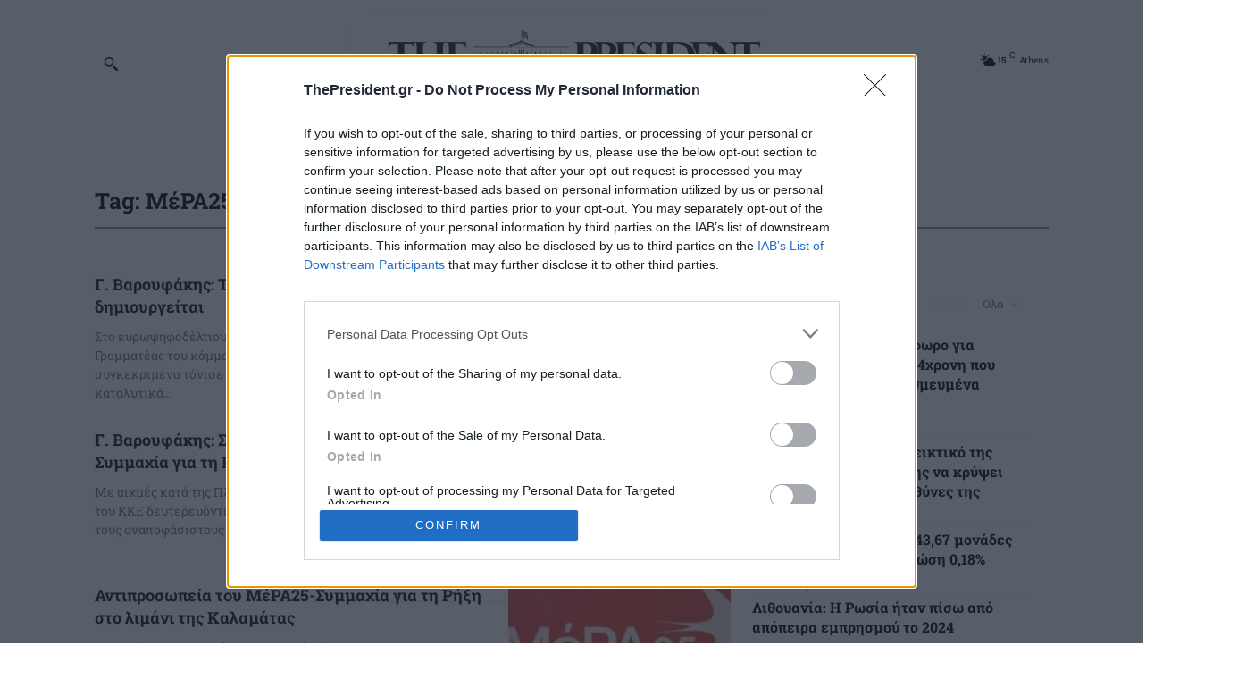

--- FILE ---
content_type: text/html; charset=UTF-8
request_url: https://www.thepresident.gr/tag/mera25/
body_size: 54611
content:
<!doctype html >
<!--[if IE 8]>    <html class="ie8" lang="en"> <![endif]-->
<!--[if IE 9]>    <html class="ie9" lang="en"> <![endif]-->
<!--[if gt IE 8]><!--> <html lang="el"> <!--<![endif]-->
<head>
    <title>ΜέΡΑ25 Archives - The President</title>
<link crossorigin data-rocket-preconnect href="https://cmp.inmobi.com" rel="preconnect">
<link crossorigin data-rocket-preconnect href="https://cdn.exitbee.com" rel="preconnect">
<link crossorigin data-rocket-preconnect href="https://cdn4.mxpnl.com" rel="preconnect">
<link crossorigin data-rocket-preconnect href="https://connect.facebook.net" rel="preconnect">
<link crossorigin data-rocket-preconnect href="https://player.glomex.com" rel="preconnect">
<link crossorigin data-rocket-preconnect href="https://www.googletagmanager.com" rel="preconnect">
<link crossorigin data-rocket-preconnect href="https://securepubads.g.doubleclick.net" rel="preconnect">
<link crossorigin data-rocket-preconnect href="https://cdn.onesignal.com" rel="preconnect">
<link crossorigin data-rocket-preconnect href="https://static.adman.gr" rel="preconnect">
<link crossorigin data-rocket-preconnect href="https://platform-api.sharethis.com" rel="preconnect">
<link crossorigin data-rocket-preload as="font" href="https://www.thepresident.gr/wp-content/cache/fonts/1/google-fonts/fonts/s/robotoslab/v36/BngMUXZYTXPIvIBgJJSb6ufO5qW54A.woff2" rel="preload">
<link crossorigin data-rocket-preload as="font" href="https://www.thepresident.gr/wp-content/cache/fonts/1/google-fonts/fonts/s/opensans/v44/memvYaGs126MiZpBA-UvWbX2vVnXBbObj2OVTS-muw.woff2" rel="preload">
<link crossorigin data-rocket-preload as="font" href="https://www.thepresident.gr/wp-content/cache/fonts/1/google-fonts/fonts/s/roboto/v50/KFO5CnqEu92Fr1Mu53ZEC9_Vu3r1gIhOszmkBnka.woff2" rel="preload">
<link data-wpr-hosted-gf-parameters="family=Noto%20Serif%20JP%3A400%2C300%2C300italic%2C700%2C700italic%2C900%2C900italic%7COpen%20Sans%3A400%2C600%2C700%2C300%2C300italic%2C700italic%2C900%2C900italic%7CRoboto%3A400%2C600%2C700%2C300%2C300italic%2C700italic%2C900%2C900italic%7CRoboto%20Slab%3A400%2C700%2C900&display=swap" href="https://www.thepresident.gr/wp-content/cache/fonts/1/google-fonts/css/8/3/e/b641a54f1f83e12bebfa3620f29e5.css" rel="stylesheet"><link rel="preload" data-rocket-preload as="image" href="https://www.thepresident.gr/wp-content/uploads/2017/11/logonew.png" fetchpriority="high">
    <meta charset="UTF-8" />
    <meta name="viewport" content="width=device-width, initial-scale=1.0">
    <link rel="pingback" href="https://www.thepresident.gr/xmlrpc.php" />
    <meta name='robots' content='index, follow, max-image-preview:large, max-snippet:-1, max-video-preview:-1' />
	<style>img:is([sizes="auto" i], [sizes^="auto," i]) { contain-intrinsic-size: 3000px 1500px }</style>
	<link rel="icon" type="image/png" href="/wp-content/uploads/2018/05/cropped-favicon.png">
	<!-- This site is optimized with the Yoast SEO plugin v25.6 - https://yoast.com/wordpress/plugins/seo/ -->
	<link rel="canonical" href="https://www.thepresident.gr/tag/mera25/" />
	<link rel="next" href="https://www.thepresident.gr/tag/mera25/page/2/" />
	<meta property="og:locale" content="el_GR" />
	<meta property="og:type" content="article" />
	<meta property="og:title" content="ΜέΡΑ25 Archives - The President" />
	<meta property="og:url" content="https://www.thepresident.gr/tag/mera25/" />
	<meta property="og:site_name" content="The President" />
	<meta property="og:image" content="https://www.thepresident.gr/wp-content/uploads/2018/05/logofb.jpg" />
	<meta property="og:image:width" content="300" />
	<meta property="og:image:height" content="300" />
	<meta property="og:image:type" content="image/jpeg" />
	<meta name="twitter:card" content="summary_large_image" />
	<meta name="twitter:site" content="@ThePresidentGr" />
	<script type="application/ld+json" class="yoast-schema-graph">{"@context":"https://schema.org","@graph":[{"@type":"CollectionPage","@id":"https://www.thepresident.gr/tag/mera25/","url":"https://www.thepresident.gr/tag/mera25/","name":"ΜέΡΑ25 Archives - The President","isPartOf":{"@id":"https://www.thepresident.gr/#website"},"primaryImageOfPage":{"@id":"https://www.thepresident.gr/tag/mera25/#primaryimage"},"image":{"@id":"https://www.thepresident.gr/tag/mera25/#primaryimage"},"thumbnailUrl":"https://www.thepresident.gr/wp-content/uploads/2022/10/varoufakis.jpg","breadcrumb":{"@id":"https://www.thepresident.gr/tag/mera25/#breadcrumb"},"inLanguage":"el"},{"@type":"ImageObject","inLanguage":"el","@id":"https://www.thepresident.gr/tag/mera25/#primaryimage","url":"https://www.thepresident.gr/wp-content/uploads/2022/10/varoufakis.jpg","contentUrl":"https://www.thepresident.gr/wp-content/uploads/2022/10/varoufakis.jpg","width":720,"height":405},{"@type":"BreadcrumbList","@id":"https://www.thepresident.gr/tag/mera25/#breadcrumb","itemListElement":[{"@type":"ListItem","position":1,"name":"Αρχική","item":"https://www.thepresident.gr/"},{"@type":"ListItem","position":2,"name":"ΜέΡΑ25"}]},{"@type":"WebSite","@id":"https://www.thepresident.gr/#website","url":"https://www.thepresident.gr/","name":"The President","description":"Ειδήσεις και Νέα με Άποψη","publisher":{"@id":"https://www.thepresident.gr/#organization"},"potentialAction":[{"@type":"SearchAction","target":{"@type":"EntryPoint","urlTemplate":"https://www.thepresident.gr/?s={search_term_string}"},"query-input":{"@type":"PropertyValueSpecification","valueRequired":true,"valueName":"search_term_string"}}],"inLanguage":"el"},{"@type":"Organization","@id":"https://www.thepresident.gr/#organization","name":"ThePresident","url":"https://www.thepresident.gr/","logo":{"@type":"ImageObject","inLanguage":"el","@id":"https://www.thepresident.gr/#/schema/logo/image/","url":"https://www.thepresident.gr/wp-content/uploads/mobilelogortn_black.png","contentUrl":"https://www.thepresident.gr/wp-content/uploads/mobilelogortn_black.png","width":280,"height":96,"caption":"ThePresident"},"image":{"@id":"https://www.thepresident.gr/#/schema/logo/image/"},"sameAs":["https://www.facebook.com/The-President-159977541380043/","https://x.com/ThePresidentGr"]}]}</script>
	<!-- / Yoast SEO plugin. -->


<link rel='dns-prefetch' href='//player.glomex.com' />
<link rel='dns-prefetch' href='//fonts.googleapis.com' />
<link href='https://fonts.gstatic.com' crossorigin rel='preconnect' />
<link rel="alternate" type="application/rss+xml" title="Ροή RSS &raquo; The President" href="https://www.thepresident.gr/feed/" />
<link rel="alternate" type="application/rss+xml" title="Ετικέτα ροής The President &raquo; ΜέΡΑ25" href="https://www.thepresident.gr/tag/mera25/feed/" />
<style id='wp-emoji-styles-inline-css' type='text/css'>

	img.wp-smiley, img.emoji {
		display: inline !important;
		border: none !important;
		box-shadow: none !important;
		height: 1em !important;
		width: 1em !important;
		margin: 0 0.07em !important;
		vertical-align: -0.1em !important;
		background: none !important;
		padding: 0 !important;
	}
</style>
<style id='classic-theme-styles-inline-css' type='text/css'>
/*! This file is auto-generated */
.wp-block-button__link{color:#fff;background-color:#32373c;border-radius:9999px;box-shadow:none;text-decoration:none;padding:calc(.667em + 2px) calc(1.333em + 2px);font-size:1.125em}.wp-block-file__button{background:#32373c;color:#fff;text-decoration:none}
</style>
<style id='global-styles-inline-css' type='text/css'>
:root{--wp--preset--aspect-ratio--square: 1;--wp--preset--aspect-ratio--4-3: 4/3;--wp--preset--aspect-ratio--3-4: 3/4;--wp--preset--aspect-ratio--3-2: 3/2;--wp--preset--aspect-ratio--2-3: 2/3;--wp--preset--aspect-ratio--16-9: 16/9;--wp--preset--aspect-ratio--9-16: 9/16;--wp--preset--color--black: #000000;--wp--preset--color--cyan-bluish-gray: #abb8c3;--wp--preset--color--white: #ffffff;--wp--preset--color--pale-pink: #f78da7;--wp--preset--color--vivid-red: #cf2e2e;--wp--preset--color--luminous-vivid-orange: #ff6900;--wp--preset--color--luminous-vivid-amber: #fcb900;--wp--preset--color--light-green-cyan: #7bdcb5;--wp--preset--color--vivid-green-cyan: #00d084;--wp--preset--color--pale-cyan-blue: #8ed1fc;--wp--preset--color--vivid-cyan-blue: #0693e3;--wp--preset--color--vivid-purple: #9b51e0;--wp--preset--gradient--vivid-cyan-blue-to-vivid-purple: linear-gradient(135deg,rgba(6,147,227,1) 0%,rgb(155,81,224) 100%);--wp--preset--gradient--light-green-cyan-to-vivid-green-cyan: linear-gradient(135deg,rgb(122,220,180) 0%,rgb(0,208,130) 100%);--wp--preset--gradient--luminous-vivid-amber-to-luminous-vivid-orange: linear-gradient(135deg,rgba(252,185,0,1) 0%,rgba(255,105,0,1) 100%);--wp--preset--gradient--luminous-vivid-orange-to-vivid-red: linear-gradient(135deg,rgba(255,105,0,1) 0%,rgb(207,46,46) 100%);--wp--preset--gradient--very-light-gray-to-cyan-bluish-gray: linear-gradient(135deg,rgb(238,238,238) 0%,rgb(169,184,195) 100%);--wp--preset--gradient--cool-to-warm-spectrum: linear-gradient(135deg,rgb(74,234,220) 0%,rgb(151,120,209) 20%,rgb(207,42,186) 40%,rgb(238,44,130) 60%,rgb(251,105,98) 80%,rgb(254,248,76) 100%);--wp--preset--gradient--blush-light-purple: linear-gradient(135deg,rgb(255,206,236) 0%,rgb(152,150,240) 100%);--wp--preset--gradient--blush-bordeaux: linear-gradient(135deg,rgb(254,205,165) 0%,rgb(254,45,45) 50%,rgb(107,0,62) 100%);--wp--preset--gradient--luminous-dusk: linear-gradient(135deg,rgb(255,203,112) 0%,rgb(199,81,192) 50%,rgb(65,88,208) 100%);--wp--preset--gradient--pale-ocean: linear-gradient(135deg,rgb(255,245,203) 0%,rgb(182,227,212) 50%,rgb(51,167,181) 100%);--wp--preset--gradient--electric-grass: linear-gradient(135deg,rgb(202,248,128) 0%,rgb(113,206,126) 100%);--wp--preset--gradient--midnight: linear-gradient(135deg,rgb(2,3,129) 0%,rgb(40,116,252) 100%);--wp--preset--font-size--small: 11px;--wp--preset--font-size--medium: 20px;--wp--preset--font-size--large: 32px;--wp--preset--font-size--x-large: 42px;--wp--preset--font-size--regular: 15px;--wp--preset--font-size--larger: 50px;--wp--preset--spacing--20: 0.44rem;--wp--preset--spacing--30: 0.67rem;--wp--preset--spacing--40: 1rem;--wp--preset--spacing--50: 1.5rem;--wp--preset--spacing--60: 2.25rem;--wp--preset--spacing--70: 3.38rem;--wp--preset--spacing--80: 5.06rem;--wp--preset--shadow--natural: 6px 6px 9px rgba(0, 0, 0, 0.2);--wp--preset--shadow--deep: 12px 12px 50px rgba(0, 0, 0, 0.4);--wp--preset--shadow--sharp: 6px 6px 0px rgba(0, 0, 0, 0.2);--wp--preset--shadow--outlined: 6px 6px 0px -3px rgba(255, 255, 255, 1), 6px 6px rgba(0, 0, 0, 1);--wp--preset--shadow--crisp: 6px 6px 0px rgba(0, 0, 0, 1);}:where(.is-layout-flex){gap: 0.5em;}:where(.is-layout-grid){gap: 0.5em;}body .is-layout-flex{display: flex;}.is-layout-flex{flex-wrap: wrap;align-items: center;}.is-layout-flex > :is(*, div){margin: 0;}body .is-layout-grid{display: grid;}.is-layout-grid > :is(*, div){margin: 0;}:where(.wp-block-columns.is-layout-flex){gap: 2em;}:where(.wp-block-columns.is-layout-grid){gap: 2em;}:where(.wp-block-post-template.is-layout-flex){gap: 1.25em;}:where(.wp-block-post-template.is-layout-grid){gap: 1.25em;}.has-black-color{color: var(--wp--preset--color--black) !important;}.has-cyan-bluish-gray-color{color: var(--wp--preset--color--cyan-bluish-gray) !important;}.has-white-color{color: var(--wp--preset--color--white) !important;}.has-pale-pink-color{color: var(--wp--preset--color--pale-pink) !important;}.has-vivid-red-color{color: var(--wp--preset--color--vivid-red) !important;}.has-luminous-vivid-orange-color{color: var(--wp--preset--color--luminous-vivid-orange) !important;}.has-luminous-vivid-amber-color{color: var(--wp--preset--color--luminous-vivid-amber) !important;}.has-light-green-cyan-color{color: var(--wp--preset--color--light-green-cyan) !important;}.has-vivid-green-cyan-color{color: var(--wp--preset--color--vivid-green-cyan) !important;}.has-pale-cyan-blue-color{color: var(--wp--preset--color--pale-cyan-blue) !important;}.has-vivid-cyan-blue-color{color: var(--wp--preset--color--vivid-cyan-blue) !important;}.has-vivid-purple-color{color: var(--wp--preset--color--vivid-purple) !important;}.has-black-background-color{background-color: var(--wp--preset--color--black) !important;}.has-cyan-bluish-gray-background-color{background-color: var(--wp--preset--color--cyan-bluish-gray) !important;}.has-white-background-color{background-color: var(--wp--preset--color--white) !important;}.has-pale-pink-background-color{background-color: var(--wp--preset--color--pale-pink) !important;}.has-vivid-red-background-color{background-color: var(--wp--preset--color--vivid-red) !important;}.has-luminous-vivid-orange-background-color{background-color: var(--wp--preset--color--luminous-vivid-orange) !important;}.has-luminous-vivid-amber-background-color{background-color: var(--wp--preset--color--luminous-vivid-amber) !important;}.has-light-green-cyan-background-color{background-color: var(--wp--preset--color--light-green-cyan) !important;}.has-vivid-green-cyan-background-color{background-color: var(--wp--preset--color--vivid-green-cyan) !important;}.has-pale-cyan-blue-background-color{background-color: var(--wp--preset--color--pale-cyan-blue) !important;}.has-vivid-cyan-blue-background-color{background-color: var(--wp--preset--color--vivid-cyan-blue) !important;}.has-vivid-purple-background-color{background-color: var(--wp--preset--color--vivid-purple) !important;}.has-black-border-color{border-color: var(--wp--preset--color--black) !important;}.has-cyan-bluish-gray-border-color{border-color: var(--wp--preset--color--cyan-bluish-gray) !important;}.has-white-border-color{border-color: var(--wp--preset--color--white) !important;}.has-pale-pink-border-color{border-color: var(--wp--preset--color--pale-pink) !important;}.has-vivid-red-border-color{border-color: var(--wp--preset--color--vivid-red) !important;}.has-luminous-vivid-orange-border-color{border-color: var(--wp--preset--color--luminous-vivid-orange) !important;}.has-luminous-vivid-amber-border-color{border-color: var(--wp--preset--color--luminous-vivid-amber) !important;}.has-light-green-cyan-border-color{border-color: var(--wp--preset--color--light-green-cyan) !important;}.has-vivid-green-cyan-border-color{border-color: var(--wp--preset--color--vivid-green-cyan) !important;}.has-pale-cyan-blue-border-color{border-color: var(--wp--preset--color--pale-cyan-blue) !important;}.has-vivid-cyan-blue-border-color{border-color: var(--wp--preset--color--vivid-cyan-blue) !important;}.has-vivid-purple-border-color{border-color: var(--wp--preset--color--vivid-purple) !important;}.has-vivid-cyan-blue-to-vivid-purple-gradient-background{background: var(--wp--preset--gradient--vivid-cyan-blue-to-vivid-purple) !important;}.has-light-green-cyan-to-vivid-green-cyan-gradient-background{background: var(--wp--preset--gradient--light-green-cyan-to-vivid-green-cyan) !important;}.has-luminous-vivid-amber-to-luminous-vivid-orange-gradient-background{background: var(--wp--preset--gradient--luminous-vivid-amber-to-luminous-vivid-orange) !important;}.has-luminous-vivid-orange-to-vivid-red-gradient-background{background: var(--wp--preset--gradient--luminous-vivid-orange-to-vivid-red) !important;}.has-very-light-gray-to-cyan-bluish-gray-gradient-background{background: var(--wp--preset--gradient--very-light-gray-to-cyan-bluish-gray) !important;}.has-cool-to-warm-spectrum-gradient-background{background: var(--wp--preset--gradient--cool-to-warm-spectrum) !important;}.has-blush-light-purple-gradient-background{background: var(--wp--preset--gradient--blush-light-purple) !important;}.has-blush-bordeaux-gradient-background{background: var(--wp--preset--gradient--blush-bordeaux) !important;}.has-luminous-dusk-gradient-background{background: var(--wp--preset--gradient--luminous-dusk) !important;}.has-pale-ocean-gradient-background{background: var(--wp--preset--gradient--pale-ocean) !important;}.has-electric-grass-gradient-background{background: var(--wp--preset--gradient--electric-grass) !important;}.has-midnight-gradient-background{background: var(--wp--preset--gradient--midnight) !important;}.has-small-font-size{font-size: var(--wp--preset--font-size--small) !important;}.has-medium-font-size{font-size: var(--wp--preset--font-size--medium) !important;}.has-large-font-size{font-size: var(--wp--preset--font-size--large) !important;}.has-x-large-font-size{font-size: var(--wp--preset--font-size--x-large) !important;}
:where(.wp-block-post-template.is-layout-flex){gap: 1.25em;}:where(.wp-block-post-template.is-layout-grid){gap: 1.25em;}
:where(.wp-block-columns.is-layout-flex){gap: 2em;}:where(.wp-block-columns.is-layout-grid){gap: 2em;}
:root :where(.wp-block-pullquote){font-size: 1.5em;line-height: 1.6;}
</style>
<link rel='stylesheet' id='gn-frontend-gnfollow-style-css' href='https://www.thepresident.gr/wp-content/plugins/gn-publisher/assets/css/gn-frontend-gnfollow.min.css?ver=1.5.23' type='text/css' media='all' />
<link data-minify="1" rel='stylesheet' id='wblsLatestPostFromCategoriesCss-css' href='https://www.thepresident.gr/wp-content/cache/min/1/wp-content/plugins/wbls-custom-code/dist/css/wblsLatestPostFromCategories.css?ver=1762012110' type='text/css' media='all' />
<link data-minify="1" rel='stylesheet' id='ppress-frontend-css' href='https://www.thepresident.gr/wp-content/cache/background-css/1/www.thepresident.gr/wp-content/cache/min/1/wp-content/plugins/wp-user-avatar/assets/css/frontend.min.css?ver=1762012110&wpr_t=1768566231' type='text/css' media='all' />
<link rel='stylesheet' id='ppress-flatpickr-css' href='https://www.thepresident.gr/wp-content/plugins/wp-user-avatar/assets/flatpickr/flatpickr.min.css?ver=4.16.3' type='text/css' media='all' />
<link rel='stylesheet' id='ppress-select2-css' href='https://www.thepresident.gr/wp-content/plugins/wp-user-avatar/assets/select2/select2.min.css?ver=6.8.2' type='text/css' media='all' />
<link data-minify="1" rel='stylesheet' id='td-plugin-multi-purpose-css' href='https://www.thepresident.gr/wp-content/cache/min/1/wp-content/plugins/td-composer/td-multi-purpose/style.css?ver=1762012110' type='text/css' media='all' />
<link data-minify="1" rel='stylesheet' id='td-plugin-framework-css' href='https://www.thepresident.gr/wp-content/cache/min/1/wp-content/plugins/td-api-plugin/css/style.css?ver=1762012110' type='text/css' media='all' />

<link data-minify="1" rel='stylesheet' id='font_awesome-css' href='https://www.thepresident.gr/wp-content/cache/min/1/wp-content/plugins/td-composer/assets/fonts/font-awesome/font-awesome.css?ver=1762012110' type='text/css' media='all' />
<link data-minify="1" rel='stylesheet' id='td-theme-css' href='https://www.thepresident.gr/wp-content/cache/min/1/wp-content/themes/thePresident/style.css?ver=1762012110' type='text/css' media='all' />
<style id='td-theme-inline-css' type='text/css'>@media (max-width:767px){.td-header-desktop-wrap{display:none}}@media (min-width:767px){.td-header-mobile-wrap{display:none}}</style>
<link data-minify="1" rel='stylesheet' id='td-legacy-framework-front-style-css' href='https://www.thepresident.gr/wp-content/cache/background-css/1/www.thepresident.gr/wp-content/cache/min/1/wp-content/plugins/td-composer/legacy/Newspaper/assets/css/td_legacy_main.css?ver=1762012110&wpr_t=1768566231' type='text/css' media='all' />
<link data-minify="1" rel='stylesheet' id='td-standard-pack-framework-front-style-css' href='https://www.thepresident.gr/wp-content/cache/background-css/1/www.thepresident.gr/wp-content/cache/min/1/wp-content/plugins/td-standard-pack/Newspaper/assets/css/td_standard_pack_main.css?ver=1762012110&wpr_t=1768566231' type='text/css' media='all' />
<link data-minify="1" rel='stylesheet' id='tdb_style_cloud_templates_front-css' href='https://www.thepresident.gr/wp-content/cache/min/1/wp-content/plugins/td-cloud-library/assets/css/tdb_main.css?ver=1762012110' type='text/css' media='all' />
<script type="text/javascript" src="https://player.glomex.com/integration/1/glomex-player.js?ver=6.8.2" id="glomex_script-js"></script>
<script type="text/javascript" src="https://www.thepresident.gr/wp-includes/js/jquery/jquery.min.js?ver=3.7.1" id="jquery-core-js"></script>
<script type="text/javascript" src="https://www.thepresident.gr/wp-includes/js/jquery/jquery-migrate.min.js?ver=3.4.1" id="jquery-migrate-js"></script>
<script type="text/javascript" src="https://www.thepresident.gr/wp-content/plugins/wp-user-avatar/assets/flatpickr/flatpickr.min.js?ver=4.16.3" id="ppress-flatpickr-js"></script>
<script type="text/javascript" src="https://www.thepresident.gr/wp-content/plugins/wp-user-avatar/assets/select2/select2.min.js?ver=4.16.3" id="ppress-select2-js"></script>
<script type="text/javascript" src="https://www.thepresident.gr/wp-content/themes/thePresident/custom_script.js?ver=6.8.2" id="custom-script-js"></script>
<link rel="https://api.w.org/" href="https://www.thepresident.gr/wp-json/" /><link rel="alternate" title="JSON" type="application/json" href="https://www.thepresident.gr/wp-json/wp/v2/tags/22417" /><link rel="EditURI" type="application/rsd+xml" title="RSD" href="https://www.thepresident.gr/xmlrpc.php?rsd" />
<meta name="generator" content="WordPress 6.8.2" />


    <!-- Webalists Start -->
    <!-- Google tag (gtag.js) -->
    <script>
        window.dataLayer = window.dataLayer || [];
        function gtag(){dataLayer.push(arguments);}
        //
        // // Set default consent to 'denied' as a placeholder
        // // Determine actual values based on your own requirements
        // gtag('consent', 'default', {
        //     'analytics_storage': 'granted',
        //     'ad_storage': 'granted',
        //     'ad_user_data': 'granted',
        //     'ad_personalization': 'granted',
        // });
        gtag('consent', 'default', {
            'ad_personalization': 'granted',
            'ad_storage': 'granted',
            'analytics_storage': 'granted',
            'functionality_storage': 'granted',
            'personalization_storage': 'granted',
            'ad_user_data': 'granted',
            'security_storage': 'granted'
            // 'wait_for_update': 500
        });
    </script>
    <!-- InMobi Choice. Consent Manager Tag v3.0 (for TCF 2.2) -->
<script type="text/javascript" async="true">
        (function() {
            var host = window.location.hostname;
            var element = document.createElement('script');
            var firstScript = document.getElementsByTagName('script')[0];
            var url = 'https://cmp.inmobi.com'
                .concat('/choice/', 'C6UEtnN1cSZ6H', '/', host, '/choice.js?tag_version=V3');
            var uspTries = 0;
            var uspTriesLimit = 3;
            element.async = true;
            element.type = 'text/javascript';
            element.src = url;

            firstScript.parentNode.insertBefore(element, firstScript);

            function makeStub() {
                var TCF_LOCATOR_NAME = '__tcfapiLocator';
                var queue = [];
                var win = window;
                var cmpFrame;

                function addFrame() {
                    var doc = win.document;
                    var otherCMP = !!(win.frames[TCF_LOCATOR_NAME]);

                    if (!otherCMP) {
                        if (doc.body) {
                            var iframe = doc.createElement('iframe');

                            iframe.style.cssText = 'display:none';
                            iframe.name = TCF_LOCATOR_NAME;
                            doc.body.appendChild(iframe);
                        } else {
                            setTimeout(addFrame, 5);
                        }
                    }
                    return !otherCMP;
                }

                function tcfAPIHandler() {
                    var gdprApplies;
                    var args = arguments;

                    if (!args.length) {
                        return queue;
                    } else if (args[0] === 'setGdprApplies') {
                        if (
                            args.length > 3 &&
                            args[2] === 2 &&
                            typeof args[3] === 'boolean'
                        ) {
                            gdprApplies = args[3];
                            if (typeof args[2] === 'function') {
                                args[2]('set', true);
                            }
                        }
                    } else if (args[0] === 'ping') {
                        var retr = {
                            gdprApplies: gdprApplies,
                            cmpLoaded: false,
                            cmpStatus: 'stub'
                        };

                        if (typeof args[2] === 'function') {
                            args[2](retr);
                        }
                    } else {
                        if(args[0] === 'init' && typeof args[3] === 'object') {
                            args[3] = Object.assign(args[3], { tag_version: 'V3' });
                        }
                        queue.push(args);
                    }
                }

                function postMessageEventHandler(event) {
                    var msgIsString = typeof event.data === 'string';
                    var json = {};

                    try {
                        if (msgIsString) {
                            json = JSON.parse(event.data);
                        } else {
                            json = event.data;
                        }
                    } catch (ignore) {}

                    var payload = json.__tcfapiCall;

                    if (payload) {
                        window.__tcfapi(
                            payload.command,
                            payload.version,
                            function(retValue, success) {
                                var returnMsg = {
                                    __tcfapiReturn: {
                                        returnValue: retValue,
                                        success: success,
                                        callId: payload.callId
                                    }
                                };
                                if (msgIsString) {
                                    returnMsg = JSON.stringify(returnMsg);
                                }
                                if (event && event.source && event.source.postMessage) {
                                    event.source.postMessage(returnMsg, '*');
                                }
                            },
                            payload.parameter
                        );
                    }
                }

                while (win) {
                    try {
                        if (win.frames[TCF_LOCATOR_NAME]) {
                            cmpFrame = win;
                            break;
                        }
                    } catch (ignore) {}

                    if (win === window.top) {
                        break;
                    }
                    win = win.parent;
                }
                if (!cmpFrame) {
                    addFrame();
                    win.__tcfapi = tcfAPIHandler;
                    win.addEventListener('message', postMessageEventHandler, false);
                }
            };

            makeStub();

            function makeGppStub() {
                const CMP_ID = 10;
                const SUPPORTED_APIS = [
                    '2:tcfeuv2',
                    '6:uspv1',
                    '7:usnatv1',
                    '8:usca',
                    '9:usvav1',
                    '10:uscov1',
                    '11:usutv1',
                    '12:usctv1'
                ];

                window.__gpp_addFrame = function (n) {
                    if (!window.frames[n]) {
                        if (document.body) {
                            var i = document.createElement("iframe");
                            i.style.cssText = "display:none";
                            i.name = n;
                            document.body.appendChild(i);
                        } else {
                            window.setTimeout(window.__gpp_addFrame, 10, n);
                        }
                    }
                };
                window.__gpp_stub = function () {
                    var b = arguments;
                    __gpp.queue = __gpp.queue || [];
                    __gpp.events = __gpp.events || [];

                    if (!b.length || (b.length == 1 && b[0] == "queue")) {
                        return __gpp.queue;
                    }

                    if (b.length == 1 && b[0] == "events") {
                        return __gpp.events;
                    }

                    var cmd = b[0];
                    var clb = b.length > 1 ? b[1] : null;
                    var par = b.length > 2 ? b[2] : null;
                    if (cmd === "ping") {
                        clb(
                            {
                                gppVersion: "1.1", // must be “Version.Subversion”, current: “1.1”
                                cmpStatus: "stub", // possible values: stub, loading, loaded, error
                                cmpDisplayStatus: "hidden", // possible values: hidden, visible, disabled
                                signalStatus: "not ready", // possible values: not ready, ready
                                supportedAPIs: SUPPORTED_APIS, // list of supported APIs
                                cmpId: CMP_ID, // IAB assigned CMP ID, may be 0 during stub/loading
                                sectionList: [],
                                applicableSections: [-1],
                                gppString: "",
                                parsedSections: {},
                            },
                            true
                        );
                    } else if (cmd === "addEventListener") {
                        if (!("lastId" in __gpp)) {
                            __gpp.lastId = 0;
                        }
                        __gpp.lastId++;
                        var lnr = __gpp.lastId;
                        __gpp.events.push({
                            id: lnr,
                            callback: clb,
                            parameter: par,
                        });
                        clb(
                            {
                                eventName: "listenerRegistered",
                                listenerId: lnr, // Registered ID of the listener
                                data: true, // positive signal
                                pingData: {
                                    gppVersion: "1.1", // must be “Version.Subversion”, current: “1.1”
                                    cmpStatus: "stub", // possible values: stub, loading, loaded, error
                                    cmpDisplayStatus: "hidden", // possible values: hidden, visible, disabled
                                    signalStatus: "not ready", // possible values: not ready, ready
                                    supportedAPIs: SUPPORTED_APIS, // list of supported APIs
                                    cmpId: CMP_ID, // list of supported APIs
                                    sectionList: [],
                                    applicableSections: [-1],
                                    gppString: "",
                                    parsedSections: {},
                                },
                            },
                            true
                        );
                    } else if (cmd === "removeEventListener") {
                        var success = false;
                        for (var i = 0; i < __gpp.events.length; i++) {
                            if (__gpp.events[i].id == par) {
                                __gpp.events.splice(i, 1);
                                success = true;
                                break;
                            }
                        }
                        clb(
                            {
                                eventName: "listenerRemoved",
                                listenerId: par, // Registered ID of the listener
                                data: success, // status info
                                pingData: {
                                    gppVersion: "1.1", // must be “Version.Subversion”, current: “1.1”
                                    cmpStatus: "stub", // possible values: stub, loading, loaded, error
                                    cmpDisplayStatus: "hidden", // possible values: hidden, visible, disabled
                                    signalStatus: "not ready", // possible values: not ready, ready
                                    supportedAPIs: SUPPORTED_APIS, // list of supported APIs
                                    cmpId: CMP_ID, // CMP ID
                                    sectionList: [],
                                    applicableSections: [-1],
                                    gppString: "",
                                    parsedSections: {},
                                },
                            },
                            true
                        );
                    } else if (cmd === "hasSection") {
                        clb(false, true);
                    } else if (cmd === "getSection" || cmd === "getField") {
                        clb(null, true);
                    }
                    //queue all other commands
                    else {
                        __gpp.queue.push([].slice.apply(b));
                    }
                };
                window.__gpp_msghandler = function (event) {
                    var msgIsString = typeof event.data === "string";
                    try {
                        var json = msgIsString ? JSON.parse(event.data) : event.data;
                    } catch (e) {
                        var json = null;
                    }
                    if (typeof json === "object" && json !== null && "__gppCall" in json) {
                        var i = json.__gppCall;
                        window.__gpp(
                            i.command,
                            function (retValue, success) {
                                var returnMsg = {
                                    __gppReturn: {
                                        returnValue: retValue,
                                        success: success,
                                        callId: i.callId,
                                    },
                                };
                                event.source.postMessage(msgIsString ? JSON.stringify(returnMsg) : returnMsg, "*");
                            },
                            "parameter" in i ? i.parameter : null,
                            "version" in i ? i.version : "1.1"
                        );
                    }
                };
                if (!("__gpp" in window) || typeof window.__gpp !== "function") {
                    window.__gpp = window.__gpp_stub;
                    window.addEventListener("message", window.__gpp_msghandler, false);
                    window.__gpp_addFrame("__gppLocator");
                }
            };

            makeGppStub();

            var uspStubFunction = function() {
                var arg = arguments;
                if (typeof window.__uspapi !== uspStubFunction) {
                    setTimeout(function() {
                        if (typeof window.__uspapi !== 'undefined') {
                            window.__uspapi.apply(window.__uspapi, arg);
                        }
                    }, 500);
                }
            };

            var checkIfUspIsReady = function() {
                uspTries++;
                if (window.__uspapi === uspStubFunction && uspTries < uspTriesLimit) {
                    console.warn('USP is not accessible');
                } else {
                    clearInterval(uspInterval);
                }
            };

            if (typeof window.__uspapi === 'undefined') {
                window.__uspapi = uspStubFunction;
                var uspInterval = setInterval(checkIfUspIsReady, 6000);
            }
        })();
    </script>
    <!-- End InMobi Choice. Consent Manager Tag v3.0 (for TCF 2.2) -->
    <script async src="https://www.googletagmanager.com/gtag/js?id=G-00QSQWZKGS"></script>
    <script>
        window.dataLayer = window.dataLayer || [];
        function gtag(){dataLayer.push(arguments);}
        gtag('js', new Date());

        gtag('config', 'G-00QSQWZKGS');

    </script>
    <!-- Event snippet for Προβολή σελίδας conversion page In your html page, add the snippet and call gtag_report_conversion when someone clicks on the chosen link or button. -->
    <script>
        function gtag_report_conversion(url) {
            var callback = function () {
                if (typeof (url) != 'undefined') {
                    window.location = url;
                }
            };
            gtag('event', 'conversion', {'send_to': 'AW-805526490/z2TsCOWyodEBENq3jYAD', 'event_callback': callback});
            return false;
        }
    </script>


    <!--<script src="//cdn.orangeclickmedia.com/tech/thepresident.gr/ocm.js" async="true"></script>-->

    <!--  ADWEB  -->
    <!--<script type="text/javascript" id="quantx-embed-tag" src="https://cdn.elasticad.net/native/serve/js/quantx/nativeEmbed.gz.js"></script>-->
    <!--<script type="application/javascript" async src="https://apps-cdn.relevant-digital.com/static/tags/1135190535584111790.js"></script>-->
    <!--  /ADWEB  -->

    <!-- Webalists End -->
<!--    <script async='async' src='https://www.googletagservices.com/tag/js/gpt.js'></script>-->
    <script async src="https://securepubads.g.doubleclick.net/tag/js/gpt.js"></script>
    <script>
        var googletag = googletag || {};
        googletag.cmd = googletag.cmd || [];
        var mypage = 'ros';
        var myskin2 = [];
        var skin_homepage = [];
        var creativeId = [138316350359, 138330216646];
        var itemsToReload = [];
        var reloadAdsTime = 35000;
        var a = 0;
        var stickyClose = {active: false, time: 60000};
        var PostId = "648025";
        var isMobile = (window.innerWidth <= 768) ? true : false;
    </script>
                    <script>
                    googletag.cmd.push(function () {

                        var mappingadunit_970x250 = googletag.sizeMapping().addSize([992, 0], [[970, 250], [970, 90], [270, 200], [728, 90]]).//desktop
                            addSize([768, 0], [[728, 90]]).//tablet
                            addSize([320, 0], []).//mobile [300, 250], [300, 100]
                            addSize([0, 0], []).//other
                            build();

                        var mappingadunit_skin = googletag.sizeMapping().addSize([992, 0], [[1, 1]]).//desktop
                            addSize([768, 0], []).//tablet
                            addSize([320, 0], []).//mobile [300, 250], [300, 100]
                            addSize([0, 0], []).//other
                            build();

                        var mappingadunit_desktop = googletag.sizeMapping().addSize([992, 0], [[300, 600], [300, 250], [300, 100]]).//desktop
                            addSize([768, 0], [[300, 600], [300, 250], [300, 100]]).//tablet
                            addSize([320, 0], []).//mobile
                            addSize([0, 0], []).//other
                            build();

                        var mappingadunit_mobile = googletag.sizeMapping().addSize([992, 0], []).//desktop
                            addSize([769, 0], [[300, 600], [300, 250], [300, 100]]).//tablet
                            addSize([320, 0], [[300, 600], [300, 250], [300, 100]]).//mobile
                            addSize([0, 0], []).//other
                            build();


                        var mappingadunit_sticky = googletag.sizeMapping().addSize([0, 800], [[300, 600], [300, 250]]).addSize([0, 550], [[300, 250]]).//tablet
                            addSize([0, 0], [[300, 250]]).//other
                            build();

                        if (window.innerWidth > 768) {


                            if ("648025" == 357041) {
                                // test
                                googletag.defineSlot('/21722651905/home01_970x250_header', [[728, 90], [970, 90], [970, 200], [970, 250], [300, 250], [300, 100]], 'Home_sticky_top').defineSizeMapping(mappingadunit_970x250).addService(googletag.pubads());
                                googletag.defineSlot('/21722651905/home02_300x250_carousel', [[300, 250]], 'div-gpt-ad-1531041098677-1').addService(googletag.pubads());
                                googletag.defineSlot('/21722651905/home03_300x250_ellada', [[300, 250]], 'div-gpt-ad-1531041098677-2').addService(googletag.pubads());
                                googletag.defineSlot('/21722651905/home10_300x250_protaseis', [[300, 250]], 'home10_300x250_protaseis').defineSizeMapping(mappingadunit_desktop).addService(googletag.pubads());

                            }
                            googletag.defineSlot('/21722651905/ros01_970x250_header', [[728, 90], [970, 90], [970, 200], [970, 250], [300, 250], [300, 100]], 'Ros_sticky_top').defineSizeMapping(mappingadunit_970x250).addService(googletag.pubads());
                            googletag.defineSlot('/21722651905/ros02_300x600_top', [[300, 600], [300, 250]], 'ros02_300x600_top').defineSizeMapping(mappingadunit_desktop).addService(googletag.pubads());
                            googletag.defineSlot('/21722651905/ros03_300x250_middle1', [[300, 600], [300, 250]], 'ros03_300x250_middle1').defineSizeMapping(mappingadunit_desktop).addService(googletag.pubads());
                            googletag.defineSlot('/21722651905/ros04_300x600_middle2', [[300, 600], [300, 250]], 'ros04_300x600_middle2').defineSizeMapping(mappingadunit_desktop).addService(googletag.pubads());
                            // googletag.defineSlot('/21722651905/ros05_300x250_middle3', [300, 250], 'div-gpt-ad-1531041098677-11').defineSizeMapping(mappingadunit_desktop).addService(googletag.pubads());
                            // googletag.defineSlot('/21722651905/ros06_300x600_bottom', [[300, 600], [300, 250]], 'div-gpt-ad-1531041098677-12').defineSizeMapping(mappingadunit_desktop).addService(googletag.pubads());
                            // googletag.defineSlot('/21722651905/articleBetweenText', [[300, 250], [300, 100]], 'articleBetweenText').defineSizeMapping( mappingadunit_desktop ).addService(googletag.pubads());

                            googletag.defineSlot('/21722651905/Ros_sticky', [[300, 250], [300, 600]], 'Ros_sticky').defineSizeMapping(mappingadunit_sticky).addService(googletag.pubads());

                            googletag.defineSlot('/21722651905/ros07_970x250_footer', [[728, 90], [970, 90], [970, 200], [970, 250], [300, 250], [300, 100]], 'div-gpt-ad-1531041098677-6').defineSizeMapping(mappingadunit_970x250).addService(googletag.pubads());
                            googletag.defineSlot('/21722651905/skin_ros', [1, 1], 'div-gpt-ad-1531041098677-15').defineSizeMapping(mappingadunit_skin).addService(googletag.pubads());
                            googletag.defineSlot('/21722651905/skin2', [1, 1], 'skin2').defineSizeMapping(mappingadunit_skin).addService(googletag.pubads());


                        } else {

                            if ("648025" == 357041) {
                                // test
                                googletag.defineSlot('/21722651905/Mob_home_1', [[300, 600], [300, 250], [300, 100]], 'Mob_home_1').addService(googletag.pubads());
                                googletag.defineSlot('/21722651905/Mob_home_2', [[300, 600], [300, 250], [300, 100]], 'Mob_home_2').addService(googletag.pubads());

                            } else {
                                // MOBILE
                                // googletag.defineSlot('/21722651905/Mob_articleBetweenText', [[300, 600], [300, 250], [300, 100]], 'Mob_articleBetweenText' ).defineSizeMapping( mappingadunit_mobile ).addService(googletag.pubads());
                                googletag.defineSlot('/21722651905/Mob_ros_1', [[300, 250], [300, 100]], 'Mob_ros_1').addService(googletag.pubads());
                            }
                            itemsToReload['Mob_ros_2'] = googletag.defineSlot('/21722651905/Mob_ros_2', [[300, 600], [300, 250], [300, 100]], 'Mob_ros_2').addService(googletag.pubads());
                            itemsToReload['Mob_ros_3'] = googletag.defineSlot('/21722651905/Mob_ros_3', [[300, 600], [300, 250], [300, 100]], 'Mob_ros_3').addService(googletag.pubads());
                            itemsToReload['Mob_ros_4'] = googletag.defineSlot('/21722651905/Mob_ros_4', [[300, 600], [300, 250], [300, 100]], 'Mob_ros_4').addService(googletag.pubads());
                            googletag.defineSlot('/21722651905/Mob_ros_float', [[300, 50], [300, 100], [728, 90], [970, 250]], 'Mob_ros_float').addService(googletag.pubads());
                            googletag.defineSlot('/21722651905/Mob_ros_modal', [[300, 600], [300, 250], [300, 100], [970, 250]], 'Mob_ros_modal').addService(googletag.pubads());
                            googletag.defineSlot('/21722651905/Mob_ros_1x1', [[1, 1]], 'Mob_ros_1x1').addService(googletag.pubads());

                        }

                        googletag.pubads().setTargeting('page', ["ros","tag","mera25","648025"]);
                        googletag.pubads().enableSingleRequest();
                        googletag.pubads().collapseEmptyDivs();
                        // googletag.pubads().enableLazyLoad({
                        //     fetchMarginPercent: 300,
                        //     renderMarginPercent: 100,
                        //     mobileScaling: 1.0
                        // });
                        // googletag.pubads().enableLazyLoad();
                        googletag.pubads().addEventListener('slotRenderEnded', renderEnded);
                        // googletag.enableServices();

                        jQuery.when(googletag.enableServices()).done(function () {

                            // if (a == 0) {
                            setTimeout(refreshCertainAds, reloadAdsTime);
                            // a++;
                            // }

                        });

                        function renderEnded(data) {
                            var $banner1 = 'skin2';
                            var _this1 = jQuery('#' + $banner1);
                            if (data.slot.getSlotElementId() === $banner1 && _this1.length > 0) {

                                // console.log(data, 'Leonidas');
                                if (data.isEmpty == false) {
                                    stickyClose.active = true;
                                    _this1.addClass('custom-ad');
                                    jQuery('.td-header-style-10').addClass('td-header-menu-wrap-full').addClass('td-container-wrap');
                                    // console.log('skin2 Renderd');
                                } else {
                                    stickyClose.active = false;
                                    _this1.removeClass('custom-ad');
                                }
                            }
                            var $banner2 = 'div-gpt-ad-1531041098677-15';
                            var _this = jQuery('#' + $banner2);
                            if (data.slot.getSlotElementId() === $banner2 && _this.length > 0) {
                                // console.log(data, $banner2);
                                if (data.isEmpty == false) {
                                    _this.addClass('custom-ad');
                                    if (creativeId.indexOf(data.slot.getResponseInformation().creativeId) !== -1) {
                                        jQuery('.td-header-style-10').addClass('td-header-menu-wrap-full').addClass('td-container-wrap');
                                    }
                                    // console.log('skin2 Renderd');
                                } else {
                                    _this.removeClass('custom-ad');
                                }
                            }
                            if (data.slot.getSlotElementId() == 'Ros_sticky') {
                                renderStickyBanner('Ros_sticky', data);
                            }
                            if (data.slot.getSlotElementId() == 'Ros_sticky_right') {
                                renderStickyBanner('Ros_sticky_right', data);
                            }
                            if (data.slot.getSlotElementId() == 'Ros_sticky_top') {
                                renderStickyTopBanner('Ros_sticky_top', data);
                            }
                            if (data.slot.getSlotElementId() == 'Mob_ros_float') {
                                renderFloatBottomBanner('Mob_ros_float', data);
                            }
                            if (data.slot.getSlotElementId() == 'Mob_ros_modal') {
                                renderModalBanner('Mob_ros_modal', data);
                            }
                        }
                    });
                </script>
                <script>

        console.log('mypage', {mypage, PostId});

        function renderStickyBanner(bannerId, data) {
            var w = window.innerWidth;
            var h = window.innerHeight;
            var _this1 = jQuery('#' + bannerId);
            // console.log(bannerId);
            if (data.slot.getSlotElementId() === bannerId && _this1.length > 0) {
                // console.log(5555, data, bannerId);
                if (data.isEmpty == false) {
                    // console.log(6666, data, bannerId);
                    setTimeout(function () {
                        // jQuery(window).load(function () {
                        var width = (data.size[0] > 0) ? data.size[0] + 'px' : '300px';
                        var height = (data.size[1] > 0) ? data.size[1] + 'px' : '250px';
                        var top = (data.size[1] > 0) ? (data.size[1] / 2) + 'px' : '125px';
                        // console.log('dokimastiko-222', {'h': h, 'h2': data.size[1]});
                        if (((h - data.size[1]) / 2) < 250) {
                            top = "300px";
                        } else {
                            top = "calc(50vh - " + top + ")";
                        }

                        if (data.size[1] == '600') {
                            top = "300px";
                        }
                        if ((data.size[1] + 300) > h) {
                            // console.log((data.size[1]+300),h);
                            top = h - data.size[1];
                            top += 'px';
                        }
                        setTimeout(function () {
                            _this1.closest('.wbls_sticky').css({
                                "width": width,
                                "height": height,
                                "top": top
                            }).addClass('show-sticky');
                            _this1.closest('.wbls_sticky').addClass('show-sticky');
                            // console.log('show-sticky-5sec');
                        }, 900);
                        setTimeout(function () {
                            if (stickyClose.active) {
                                _this1.closest('.wbls_sticky').removeClass('show-sticky');
                            }
                        }, stickyClose.time);
                        // console.log('show-sticky');
                        // console.log('sticky Rendered <- top -> ' + width + 'x' + height);
                        // });
                    }, 1000);

                } else {
                    _this1.closest('.wbls_sticky').removeClass('show-sticky');
                }
            }
        }

        function renderStickyTopBanner(bannerId, data) {
            var _this1 = jQuery('#' + bannerId);
            if (data.slot.getSlotElementId() === bannerId && _this1.length > 0) {
                // console.log(data, bannerId);
                if (data.isEmpty == false) {
                    setTimeout(function () {
                        // jQuery(window).load(function () {
                        var left = (data.size[0] > 0) ? (data.size[0] / 2) + 'px' : '364px';
                        left = "calc(50vw - " + left + ")";
                        var height = (data.size[1] > 0) ? data.size[1] + 'px' : '250px';
                        _this1.css({'left': left});
                        // _this1.closest('.wbls_sticky_top').addClass('show-sticky pin-sticky');
                        _this1.closest('.wbls_sticky_top').css({"height": height}).addClass('show-sticky pin-sticky');
                        setTimeout(function () {
                            _this1.closest('.wbls_sticky_top').removeClass('pin-sticky');
                        }, 5000);
                        // });
                    }, 1000);
                } else {
                    _this1.closest('.wbls_sticky').removeClass('show-sticky');
                }
            }
        }

        function renderFloatBottomBanner(bannerId, data) {
            var _this1 = jQuery('#' + bannerId);
            if (data.slot.getSlotElementId() === bannerId && _this1.length > 0) {
                // console.log(987654321, data, data.isEmpty);
                // console.log(2222222, data, data.isEmpty, !data.isEmpty);
                if (!data.isEmpty) {
                    // console.log(5555555, 'aaaaaaa');
                    // jQuery(window).load(function () {

                    setTimeout(function () {
                        // console.log(987654321, 'bbbbbbbbb');
                        _this1.closest('.wbls_float').addClass('show-float');
                        // if(data.size[0] == '970'){
                        var w = parseInt(window.innerWidth);
                        var w2 = parseInt(data.size[0]);
                        var h2 = parseInt(data.size[1]);
                        var scale = (w * 100) / w2 / 100;
                        var newWidth = w2 * scale;
                        var newHeight = h2 * scale;
                        var left = -1 * (((w2 - newWidth) * scale) / 2);
                        var bottom = (h2 - newHeight) / 2;
                        // console.log({"w": w, "w2": w2, "h2": h2, "left": left, "scale": scale, "bottom": bottom});
                        if (w2 <= w) {
                            jQuery('body').append(
                                '<style>' +
                                '.wbls_float {height: auto;}' +
                                '.wbls_float .wbls_float_inside{ text-align: center; }' +
                                '</style>'
                            );
                        } else {
                            jQuery('body').append(
                                '<style>' +
                                '.wbls_float { ' +
                                'height: ' + newHeight + 'px; ' +
                                '}' +
                                '.wbls_float .wbls_float_inside{ ' +
                                'transform: scale(' + scale + ');' +
                                'left: ' + left + 'px;' +
                                'bottom: ' + bottom + 'px; ' +
                                '}' +
                                '</style>'
                            );
                        }
                        // }


                        // console.log('show-float-1sec');
                    }, 1000);
                    // console.log('show-float');
                    // console.log('sticky Rendered <- top -> ' + width + 'x' + height);
                    // });
                } else {
                    _this1.closest('.wbls_float').removeClass('show-float').removeClass('wbls_float_970');
                }
            }
        }

        function renderModalBanner(bannerId, data) {
            var _this1 = jQuery('#' + bannerId);
            if (data.slot.getSlotElementId() === bannerId && _this1.length > 0) {
                // console.log(987654321, data, data.isEmpty);
                // console.log(2222222, data, data.isEmpty, !data.isEmpty);
                if (!data.isEmpty) {
                    // console.log(5555555, 'aaaaaaa');
                    // jQuery(window).load(function () {

                    setTimeout(function () {
                        // console.log(987654321, 'bbbbbbbbb');
                        _this1.closest('.wbls_modalad').addClass('show-modalad');
                        if (1 == 2) {
                            var w = parseInt(window.innerWidth);
                            var w2 = parseInt(data.size[0]);
                            var h2 = parseInt(data.size[1]);
                            var scale = (w * 100) / w2 / 100;
                            var newWidth = w2 * scale;
                            var newHeight = h2 * scale;
                            var left = -1 * (((w2 - newWidth) * scale) / 2);
                            var bottom = (h2 - newHeight) / 2;
                            // console.log({"w": w, "w2": w2, "h2": h2, "left": left, "scale": scale, "bottom": bottom});
                            if (w2 <= w) {
                                jQuery('body').append(
                                    '<style>' +
                                    '.wbls_modalad {height: auto;}' +
                                    '.wbls_float .wbls_float_inside{ text-align: center; }' +
                                    '</style>'
                                );
                            } else {
                                jQuery('body').append(
                                    '<style>' +
                                    '.wbls_float { ' +
                                    'height: ' + newHeight + 'px; ' +
                                    '}' +
                                    '.wbls_float .wbls_float_inside{ ' +
                                    'transform: scale(' + scale + ');' +
                                    'left: ' + left + 'px;' +
                                    'bottom: ' + bottom + 'px; ' +
                                    '}' +
                                    '</style>'
                                );
                            }
                        }
                        setTimeout(function () {
                            jQuery('.wbls_modalad_close_hide').removeClass('wbls_modalad_close_hide');
                        }, 2000);

                        // console.log('show-float-1sec');
                    }, 1000);
                    // console.log('show-float');
                    // console.log('sticky Rendered <- top -> ' + width + 'x' + height);
                    // });
                } else {
                    _this1.closest('.wbls_modalad').removeClass('show-modalad');
                }
            }
        }

        let refreshCertainAds = function () {
            // console.log(itemsToReload);
            if (Object.keys(itemsToReload).length > 0) {
                for (var i in itemsToReload) {
                    // console.log(i, itemsToReload[i]);
                    refreshAds([itemsToReload[i]]);
                }
                setTimeout(refreshCertainAds, reloadAdsTime);
            }
        };
        let refreshAds = function (refresh_slots) {
            if (typeof (refresh_slots) == "undefined") {
                googletag.pubads().refresh();
            } else {
                googletag.pubads().refresh(refresh_slots);
            }
        };
    </script>
    <!-- Facebook Pixel Code -->
    <!-- Meta Pixel Code -->
    <script>
        !function (f, b, e, v, n, t, s) {
            if (f.fbq) return;
            n = f.fbq = function () {
                n.callMethod ?
                    n.callMethod.apply(n, arguments) : n.queue.push(arguments)
            };
            if (!f._fbq) f._fbq = n;
            n.push = n;
            n.loaded = !0;
            n.version = '2.0';
            n.queue = [];
            t = b.createElement(e);
            t.async = !0;
            t.src = v;
            s = b.getElementsByTagName(e)[0];
            s.parentNode.insertBefore(t, s)
        }(window, document, 'script',
            'https://connect.facebook.net/en_US/fbevents.js');
        fbq('init', '797091751981505');
        fbq('track', 'PageView');
    </script>
    <noscript><img height="1" width="1" style="display:none"
                   src="https://www.facebook.com/tr?id=797091751981505&ev=PageView&noscript=1"
        /></noscript>
    <!-- End Meta Pixel Code -->
    <!-- End Facebook Pixel Code -->
    <!-- start Mixpanel -->
    <script type="text/javascript">(function (e, a) {
            if (!a.__SV) {
                var b = window;
                try {
                    var c, l, i, j = b.location, g = j.hash;
                    c = function (a, b) {
                        return (l = a.match(RegExp(b + "=([^&]*)"))) ? l[1] : null
                    };
                    g && c(g, "state") && (i = JSON.parse(decodeURIComponent(c(g, "state"))), "mpeditor" === i.action && (b.sessionStorage.setItem("_mpcehash", g), history.replaceState(i.desiredHash || "", e.title, j.pathname + j.search)))
                } catch (m) {
                }
                var k, h;
                window.mixpanel = a;
                a._i = [];
                a.init = function (b, c, f) {
                    function e(b, a) {
                        var c = a.split(".");
                        2 == c.length && (b = b[c[0]], a = c[1]);
                        b[a] = function () {
                            b.push([a].concat(Array.prototype.slice.call(arguments,
                                0)))
                        }
                    }

                    var d = a;
                    "undefined" !== typeof f ? d = a[f] = [] : f = "mixpanel";
                    d.people = d.people || [];
                    d.toString = function (b) {
                        var a = "mixpanel";
                        "mixpanel" !== f && (a += "." + f);
                        b || (a += " (stub)");
                        return a
                    };
                    d.people.toString = function () {
                        return d.toString(1) + ".people (stub)"
                    };
                    k = "disable time_event track track_pageview track_links track_forms register register_once alias unregister identify name_tag set_config reset opt_in_tracking opt_out_tracking has_opted_in_tracking has_opted_out_tracking clear_opt_in_out_tracking people.set people.set_once people.unset people.increment people.append people.union people.track_charge people.clear_charges people.delete_user".split(" ");
                    for (h = 0; h < k.length; h++) e(d, k[h]);
                    a._i.push([b, c, f])
                };
                a.__SV = 1.2;
                b = e.createElement("script");
                b.type = "text/javascript";
                b.async = !0;
                b.src = "undefined" !== typeof MIXPANEL_CUSTOM_LIB_URL ? MIXPANEL_CUSTOM_LIB_URL : "file:" === e.location.protocol && "//cdn4.mxpnl.com/libs/mixpanel-2-latest.min.js".match(/^\/\//) ? "https://cdn4.mxpnl.com/libs/mixpanel-2-latest.min.js" : "//cdn4.mxpnl.com/libs/mixpanel-2-latest.min.js";
                c = e.getElementsByTagName("script")[0];
                c.parentNode.insertBefore(b, c)
            }
        })(document, window.mixpanel || []);
        mixpanel.init("60d2d437e54e38f2396ae69f18216403");
        mixpanel.track('pageView');</script><!-- end Mixpanel -->

    <link rel="manifest" href="/manifest.json">
    
    <!-- Webalists End -->
        <script>
        window.tdb_global_vars = {"wpRestUrl":"https:\/\/www.thepresident.gr\/wp-json\/","permalinkStructure":"\/%year%\/%monthnum%\/%day%\/%postname%\/"};
        window.tdb_p_autoload_vars = {"isAjax":false,"isAdminBarShowing":false};
    </script>
    
    <style id="tdb-global-colors">:root{--accent-color:#fff}</style>

    
	            <style id="tdb-global-fonts">
                
:root{--global-font-1:Roboto Slab;}
            </style>
                  <meta name="onesignal" content="wordpress-plugin"/>
            <script>

      window.OneSignalDeferred = window.OneSignalDeferred || [];

      OneSignalDeferred.push(function(OneSignal) {
        var oneSignal_options = {};
        window._oneSignalInitOptions = oneSignal_options;

        oneSignal_options['serviceWorkerParam'] = { scope: '/' };
oneSignal_options['serviceWorkerPath'] = 'OneSignalSDKWorker.js.php';

        OneSignal.Notifications.setDefaultUrl("https://www.thepresident.gr");

        oneSignal_options['wordpress'] = true;
oneSignal_options['appId'] = 'e450942b-809c-4efc-9d61-4b83e0e91ad5';
oneSignal_options['allowLocalhostAsSecureOrigin'] = true;
oneSignal_options['welcomeNotification'] = { };
oneSignal_options['welcomeNotification']['title'] = "THePresident.gr";
oneSignal_options['welcomeNotification']['message'] = "Ευχαριστούμε για την εγγραφή σας!";
oneSignal_options['welcomeNotification']['url'] = "https://www.thepresident.gr";
oneSignal_options['path'] = "https://www.thepresident.gr/wp-content/plugins/onesignal-free-web-push-notifications/sdk_files/";
oneSignal_options['safari_web_id'] = "web.onesignal.auto.05605657-a1ec-46ab-8d61-441038586900";
oneSignal_options['promptOptions'] = { };
oneSignal_options['promptOptions']['actionMessage'] = "Θέλετε να λαμβάνετε ειδοποιήσεις απευθείας για τα αποκλειστικά θέματα του ThePresident;";
oneSignal_options['promptOptions']['exampleNotificationTitleDesktop'] = "Αυτή είναι μία δοκιμαστική ειδοποίηση";
oneSignal_options['promptOptions']['exampleNotificationTitleMobile'] = "Δοκιμαστική ειδοποίηση";
oneSignal_options['promptOptions']['acceptButtonText'] = "Ναι";
oneSignal_options['promptOptions']['cancelButtonText'] = "Όχι";
oneSignal_options['promptOptions']['siteName'] = "https://www.thepresident.gr";
oneSignal_options['promptOptions']['autoAcceptTitle'] = "Ναι";
              OneSignal.init(window._oneSignalInitOptions);
              OneSignal.Slidedown.promptPush()      });

      function documentInitOneSignal() {
        var oneSignal_elements = document.getElementsByClassName("OneSignal-prompt");

        var oneSignalLinkClickHandler = function(event) { OneSignal.Notifications.requestPermission(); event.preventDefault(); };        for(var i = 0; i < oneSignal_elements.length; i++)
          oneSignal_elements[i].addEventListener('click', oneSignalLinkClickHandler, false);
      }

      if (document.readyState === 'complete') {
           documentInitOneSignal();
      }
      else {
           window.addEventListener("load", function(event){
               documentInitOneSignal();
          });
      }
    </script>

<!-- JS generated by theme -->

<script type="text/javascript" id="td-generated-header-js">
    
    

	    var tdBlocksArray = []; //here we store all the items for the current page

	    // td_block class - each ajax block uses a object of this class for requests
	    function tdBlock() {
		    this.id = '';
		    this.block_type = 1; //block type id (1-234 etc)
		    this.atts = '';
		    this.td_column_number = '';
		    this.td_current_page = 1; //
		    this.post_count = 0; //from wp
		    this.found_posts = 0; //from wp
		    this.max_num_pages = 0; //from wp
		    this.td_filter_value = ''; //current live filter value
		    this.is_ajax_running = false;
		    this.td_user_action = ''; // load more or infinite loader (used by the animation)
		    this.header_color = '';
		    this.ajax_pagination_infinite_stop = ''; //show load more at page x
	    }

        // td_js_generator - mini detector
        ( function () {
            var htmlTag = document.getElementsByTagName("html")[0];

	        if ( navigator.userAgent.indexOf("MSIE 10.0") > -1 ) {
                htmlTag.className += ' ie10';
            }

            if ( !!navigator.userAgent.match(/Trident.*rv\:11\./) ) {
                htmlTag.className += ' ie11';
            }

	        if ( navigator.userAgent.indexOf("Edge") > -1 ) {
                htmlTag.className += ' ieEdge';
            }

            if ( /(iPad|iPhone|iPod)/g.test(navigator.userAgent) ) {
                htmlTag.className += ' td-md-is-ios';
            }

            var user_agent = navigator.userAgent.toLowerCase();
            if ( user_agent.indexOf("android") > -1 ) {
                htmlTag.className += ' td-md-is-android';
            }

            if ( -1 !== navigator.userAgent.indexOf('Mac OS X')  ) {
                htmlTag.className += ' td-md-is-os-x';
            }

            if ( /chrom(e|ium)/.test(navigator.userAgent.toLowerCase()) ) {
               htmlTag.className += ' td-md-is-chrome';
            }

            if ( -1 !== navigator.userAgent.indexOf('Firefox') ) {
                htmlTag.className += ' td-md-is-firefox';
            }

            if ( -1 !== navigator.userAgent.indexOf('Safari') && -1 === navigator.userAgent.indexOf('Chrome') ) {
                htmlTag.className += ' td-md-is-safari';
            }

            if( -1 !== navigator.userAgent.indexOf('IEMobile') ){
                htmlTag.className += ' td-md-is-iemobile';
            }

        })();

        var tdLocalCache = {};

        ( function () {
            "use strict";

            tdLocalCache = {
                data: {},
                remove: function (resource_id) {
                    delete tdLocalCache.data[resource_id];
                },
                exist: function (resource_id) {
                    return tdLocalCache.data.hasOwnProperty(resource_id) && tdLocalCache.data[resource_id] !== null;
                },
                get: function (resource_id) {
                    return tdLocalCache.data[resource_id];
                },
                set: function (resource_id, cachedData) {
                    tdLocalCache.remove(resource_id);
                    tdLocalCache.data[resource_id] = cachedData;
                }
            };
        })();

    
    
var td_viewport_interval_list=[{"limitBottom":767,"sidebarWidth":228},{"limitBottom":1018,"sidebarWidth":300},{"limitBottom":1140,"sidebarWidth":324}];
var tdc_is_installed="yes";
var tdc_domain_active=false;
var td_ajax_url="https:\/\/www.thepresident.gr\/wp-admin\/admin-ajax.php?td_theme_name=Newspaper&v=12.7.1";
var td_get_template_directory_uri="https:\/\/www.thepresident.gr\/wp-content\/plugins\/td-composer\/legacy\/common";
var tds_snap_menu="";
var tds_logo_on_sticky="";
var tds_header_style="10";
var td_please_wait="\u03a0\u03b1\u03c1\u03b1\u03ba\u03b1\u03bb\u03bf\u03cd\u03bc\u03b5 \u03c0\u03b5\u03c1\u03b9\u03bc\u03ad\u03bd\u03b5\u03c4\u03b5...";
var td_email_user_pass_incorrect="\u03a7\u03c1\u03ae\u03c3\u03c4\u03b7\u03c2 \u03ae \u03ba\u03c9\u03b4\u03b9\u03ba\u03cc\u03c2 \u03bb\u03b1\u03bd\u03b8\u03b1\u03c3\u03bc\u03ad\u03bd\u03bf\u03c2!";
var td_email_user_incorrect="Email \u03ae \u03cc\u03bd\u03bf\u03bc\u03b1 \u03c7\u03c1\u03ae\u03c3\u03c4\u03b7 \u03bb\u03b1\u03bd\u03b8\u03b1\u03c3\u03bc\u03ad\u03bd\u03bf!";
var td_email_incorrect="Email \u03bb\u03b1\u03bd\u03b8\u03b1\u03c3\u03bc\u03ad\u03bd\u03bf!";
var td_user_incorrect="Username incorrect!";
var td_email_user_empty="Email or username empty!";
var td_pass_empty="Pass empty!";
var td_pass_pattern_incorrect="Invalid Pass Pattern!";
var td_retype_pass_incorrect="Retyped Pass incorrect!";
var tds_more_articles_on_post_enable="";
var tds_more_articles_on_post_time_to_wait="";
var tds_more_articles_on_post_pages_distance_from_top=0;
var tds_captcha="";
var tds_theme_color_site_wide="#666666";
var tds_smart_sidebar="";
var tdThemeName="Newspaper";
var tdThemeNameWl="Newspaper";
var td_magnific_popup_translation_tPrev="\u03a0\u03c1\u03bf\u03b7\u03b3\u03bf\u03cd\u03bc\u03b5\u03bd\u03bf (\u039a\u03bf\u03c5\u03bc\u03c0\u03af \u03b1\u03c1\u03b9\u03c3\u03c4\u03b5\u03c1\u03bf\u03cd \u03b2\u03ad\u03bb\u03bf\u03c5\u03c2)";
var td_magnific_popup_translation_tNext="\u0395\u03c0\u03cc\u03bc\u03b5\u03bd\u03bf (\u039a\u03bf\u03c5\u03bc\u03c0\u03af \u03b4\u03b5\u03be\u03b9\u03bf\u03cd \u03b2\u03ad\u03bb\u03bf\u03c5\u03c2)";
var td_magnific_popup_translation_tCounter="%curr% \u03b1\u03c0\u03cc %total%";
var td_magnific_popup_translation_ajax_tError="\u03a4\u03bf \u03c0\u03b5\u03c1\u03b9\u03b5\u03c7\u03cc\u03bc\u03b5\u03bd\u03bf \u03b1\u03c0\u03cc %url% \u03b4\u03b5\u03bd \u03ae\u03c4\u03b1\u03bd \u03b4\u03c5\u03bd\u03b1\u03c4\u03cc \u03bd\u03b1 \u03c6\u03bf\u03c1\u03c4\u03c9\u03b8\u03b5\u03af.";
var td_magnific_popup_translation_image_tError="\u0397 \u03b5\u03b9\u03ba\u03cc\u03bd\u03b1 #%curr% \u03b4\u03b5\u03bd \u03ae\u03c4\u03b1\u03bd \u03b4\u03c5\u03bd\u03b1\u03c4\u03cc \u03bd\u03b1 \u03c6\u03bf\u03c1\u03c4\u03c9\u03b8\u03b5\u03af.";
var tdBlockNonce="bbb3c65b2c";
var tdMobileMenu="enabled";
var tdMobileSearch="enabled";
var tdDateNamesI18n={"month_names":["\u0399\u03b1\u03bd\u03bf\u03c5\u03ac\u03c1\u03b9\u03bf\u03c2","\u03a6\u03b5\u03b2\u03c1\u03bf\u03c5\u03ac\u03c1\u03b9\u03bf\u03c2","\u039c\u03ac\u03c1\u03c4\u03b9\u03bf\u03c2","\u0391\u03c0\u03c1\u03af\u03bb\u03b9\u03bf\u03c2","\u039c\u03ac\u03b9\u03bf\u03c2","\u0399\u03bf\u03cd\u03bd\u03b9\u03bf\u03c2","\u0399\u03bf\u03cd\u03bb\u03b9\u03bf\u03c2","\u0391\u03cd\u03b3\u03bf\u03c5\u03c3\u03c4\u03bf\u03c2","\u03a3\u03b5\u03c0\u03c4\u03ad\u03bc\u03b2\u03c1\u03b9\u03bf\u03c2","\u039f\u03ba\u03c4\u03ce\u03b2\u03c1\u03b9\u03bf\u03c2","\u039d\u03bf\u03ad\u03bc\u03b2\u03c1\u03b9\u03bf\u03c2","\u0394\u03b5\u03ba\u03ad\u03bc\u03b2\u03c1\u03b9\u03bf\u03c2"],"month_names_short":["\u0399\u03b1\u03bd","\u03a6\u03b5\u03b2","\u039c\u03b1\u03c1","\u0391\u03c0\u03c1","\u039c\u03ac\u03b9","\u0399\u03bf\u03cd\u03bd","\u0399\u03bf\u03cd\u03bb","\u0391\u03c5\u03b3","\u03a3\u03b5\u03c0","\u039f\u03ba\u03c4","\u039d\u03bf\u03ad","\u0394\u03b5\u03ba"],"day_names":["\u039a\u03c5\u03c1\u03b9\u03b1\u03ba\u03ae","\u0394\u03b5\u03c5\u03c4\u03ad\u03c1\u03b1","\u03a4\u03c1\u03af\u03c4\u03b7","\u03a4\u03b5\u03c4\u03ac\u03c1\u03c4\u03b7","\u03a0\u03ad\u03bc\u03c0\u03c4\u03b7","\u03a0\u03b1\u03c1\u03b1\u03c3\u03ba\u03b5\u03c5\u03ae","\u03a3\u03ac\u03b2\u03b2\u03b1\u03c4\u03bf"],"day_names_short":["\u039a\u03c5","\u0394\u03b5","\u03a4\u03c1","\u03a4\u03b5","\u03a0\u03b5","\u03a0\u03b1","\u03a3\u03b1"]};
var tdb_modal_confirm="\u03b1\u03c0\u03bf\u03b8\u03b7\u03ba\u03b5\u03cd\u03c3\u03b5\u03c4\u03b5";
var tdb_modal_cancel="\u039c\u03b1\u03c4\u03b1\u03af\u03c9\u03c3\u03b7";
var tdb_modal_confirm_alt="\u039d\u03b1\u03af";
var tdb_modal_cancel_alt="\u03cc\u03c7\u03b9";
var td_deploy_mode="deploy";
var td_ad_background_click_link="";
var td_ad_background_click_target="";
</script>


<!-- Header style compiled by theme -->

<style>.td-mobile-content .td-mobile-main-menu>li>a{font-family:"Noto Serif JP";font-size:15px;font-weight:bold}.td-mobile-content .sub-menu a{font-family:"Noto Serif JP";font-size:12px;font-weight:normal}#td-mobile-nav,#td-mobile-nav .wpb_button,.td-search-wrap-mob{font-family:"Noto Serif JP"}body,p{font-size:14px}:root{--td_excl_label:'ΑΠΟΚΛΕΙΣΤΙΚΌΣ';--td_theme_color:#666666;--td_slider_text:rgba(102,102,102,0.7);--td_mobile_gradient_one_mob:#ffffff;--td_mobile_gradient_two_mob:#ffffff;--td_mobile_text_active_color:#666666;--td_mobile_button_background_mob:#666666;--td_mobile_button_color_mob:#ffffff;--td_mobile_text_color:#000000;--td_login_text_color:#000000;--td_login_button_background:#666666;--td_login_button_color:#ffffff;--td_login_hover_background:#000000;--td_login_hover_color:#ffffff;--td_login_gradient_one:rgba(255,255,255,0.8);--td_login_gradient_two:rgba(255,255,255,0.8)}.td-header-style-12 .td-header-menu-wrap-full,.td-header-style-12 .td-affix,.td-grid-style-1.td-hover-1 .td-big-grid-post:hover .td-post-category,.td-grid-style-5.td-hover-1 .td-big-grid-post:hover .td-post-category,.td_category_template_3 .td-current-sub-category,.td_category_template_8 .td-category-header .td-category a.td-current-sub-category,.td_category_template_4 .td-category-siblings .td-category a:hover,.td_block_big_grid_9.td-grid-style-1 .td-post-category,.td_block_big_grid_9.td-grid-style-5 .td-post-category,.td-grid-style-6.td-hover-1 .td-module-thumb:after,.tdm-menu-active-style5 .td-header-menu-wrap .sf-menu>.current-menu-item>a,.tdm-menu-active-style5 .td-header-menu-wrap .sf-menu>.current-menu-ancestor>a,.tdm-menu-active-style5 .td-header-menu-wrap .sf-menu>.current-category-ancestor>a,.tdm-menu-active-style5 .td-header-menu-wrap .sf-menu>li>a:hover,.tdm-menu-active-style5 .td-header-menu-wrap .sf-menu>.sfHover>a{background-color:#666666}.td_mega_menu_sub_cats .cur-sub-cat,.td-mega-span h3 a:hover,.td_mod_mega_menu:hover .entry-title a,.header-search-wrap .result-msg a:hover,.td-header-top-menu .td-drop-down-search .td_module_wrap:hover .entry-title a,.td-header-top-menu .td-icon-search:hover,.td-header-wrap .result-msg a:hover,.top-header-menu li a:hover,.top-header-menu .current-menu-item>a,.top-header-menu .current-menu-ancestor>a,.top-header-menu .current-category-ancestor>a,.td-social-icon-wrap>a:hover,.td-header-sp-top-widget .td-social-icon-wrap a:hover,.td_mod_related_posts:hover h3>a,.td-post-template-11 .td-related-title .td-related-left:hover,.td-post-template-11 .td-related-title .td-related-right:hover,.td-post-template-11 .td-related-title .td-cur-simple-item,.td-post-template-11 .td_block_related_posts .td-next-prev-wrap a:hover,.td-category-header .td-pulldown-category-filter-link:hover,.td-category-siblings .td-subcat-dropdown a:hover,.td-category-siblings .td-subcat-dropdown a.td-current-sub-category,.footer-text-wrap .footer-email-wrap a,.footer-social-wrap a:hover,.td_module_17 .td-read-more a:hover,.td_module_18 .td-read-more a:hover,.td_module_19 .td-post-author-name a:hover,.td-pulldown-syle-2 .td-subcat-dropdown:hover .td-subcat-more span,.td-pulldown-syle-2 .td-subcat-dropdown:hover .td-subcat-more i,.td-pulldown-syle-3 .td-subcat-dropdown:hover .td-subcat-more span,.td-pulldown-syle-3 .td-subcat-dropdown:hover .td-subcat-more i,.tdm-menu-active-style3 .tdm-header.td-header-wrap .sf-menu>.current-category-ancestor>a,.tdm-menu-active-style3 .tdm-header.td-header-wrap .sf-menu>.current-menu-ancestor>a,.tdm-menu-active-style3 .tdm-header.td-header-wrap .sf-menu>.current-menu-item>a,.tdm-menu-active-style3 .tdm-header.td-header-wrap .sf-menu>.sfHover>a,.tdm-menu-active-style3 .tdm-header.td-header-wrap .sf-menu>li>a:hover{color:#666666}.td-mega-menu-page .wpb_content_element ul li a:hover,.td-theme-wrap .td-aj-search-results .td_module_wrap:hover .entry-title a,.td-theme-wrap .header-search-wrap .result-msg a:hover{color:#666666!important}.td_category_template_8 .td-category-header .td-category a.td-current-sub-category,.td_category_template_4 .td-category-siblings .td-category a:hover,.tdm-menu-active-style4 .tdm-header .sf-menu>.current-menu-item>a,.tdm-menu-active-style4 .tdm-header .sf-menu>.current-menu-ancestor>a,.tdm-menu-active-style4 .tdm-header .sf-menu>.current-category-ancestor>a,.tdm-menu-active-style4 .tdm-header .sf-menu>li>a:hover,.tdm-menu-active-style4 .tdm-header .sf-menu>.sfHover>a{border-color:#666666}.block-title>span,.block-title>a,.widgettitle,body .td-trending-now-title,.wpb_tabs li a,.vc_tta-container .vc_tta-color-grey.vc_tta-tabs-position-top.vc_tta-style-classic .vc_tta-tabs-container .vc_tta-tab>a,.td-theme-wrap .td-related-title a,.woocommerce div.product .woocommerce-tabs ul.tabs li a,.woocommerce .product .products h2:not(.woocommerce-loop-product__title),.td-theme-wrap .td-block-title{font-size:18px;font-weight:bold}.td-excerpt,.td_module_14 .td-excerpt{font-size:12px}body{background-color:#ffffff}.td-mobile-content .td-mobile-main-menu>li>a{font-family:"Noto Serif JP";font-size:15px;font-weight:bold}.td-mobile-content .sub-menu a{font-family:"Noto Serif JP";font-size:12px;font-weight:normal}#td-mobile-nav,#td-mobile-nav .wpb_button,.td-search-wrap-mob{font-family:"Noto Serif JP"}body,p{font-size:14px}:root{--td_excl_label:'ΑΠΟΚΛΕΙΣΤΙΚΌΣ';--td_theme_color:#666666;--td_slider_text:rgba(102,102,102,0.7);--td_mobile_gradient_one_mob:#ffffff;--td_mobile_gradient_two_mob:#ffffff;--td_mobile_text_active_color:#666666;--td_mobile_button_background_mob:#666666;--td_mobile_button_color_mob:#ffffff;--td_mobile_text_color:#000000;--td_login_text_color:#000000;--td_login_button_background:#666666;--td_login_button_color:#ffffff;--td_login_hover_background:#000000;--td_login_hover_color:#ffffff;--td_login_gradient_one:rgba(255,255,255,0.8);--td_login_gradient_two:rgba(255,255,255,0.8)}.td-header-style-12 .td-header-menu-wrap-full,.td-header-style-12 .td-affix,.td-grid-style-1.td-hover-1 .td-big-grid-post:hover .td-post-category,.td-grid-style-5.td-hover-1 .td-big-grid-post:hover .td-post-category,.td_category_template_3 .td-current-sub-category,.td_category_template_8 .td-category-header .td-category a.td-current-sub-category,.td_category_template_4 .td-category-siblings .td-category a:hover,.td_block_big_grid_9.td-grid-style-1 .td-post-category,.td_block_big_grid_9.td-grid-style-5 .td-post-category,.td-grid-style-6.td-hover-1 .td-module-thumb:after,.tdm-menu-active-style5 .td-header-menu-wrap .sf-menu>.current-menu-item>a,.tdm-menu-active-style5 .td-header-menu-wrap .sf-menu>.current-menu-ancestor>a,.tdm-menu-active-style5 .td-header-menu-wrap .sf-menu>.current-category-ancestor>a,.tdm-menu-active-style5 .td-header-menu-wrap .sf-menu>li>a:hover,.tdm-menu-active-style5 .td-header-menu-wrap .sf-menu>.sfHover>a{background-color:#666666}.td_mega_menu_sub_cats .cur-sub-cat,.td-mega-span h3 a:hover,.td_mod_mega_menu:hover .entry-title a,.header-search-wrap .result-msg a:hover,.td-header-top-menu .td-drop-down-search .td_module_wrap:hover .entry-title a,.td-header-top-menu .td-icon-search:hover,.td-header-wrap .result-msg a:hover,.top-header-menu li a:hover,.top-header-menu .current-menu-item>a,.top-header-menu .current-menu-ancestor>a,.top-header-menu .current-category-ancestor>a,.td-social-icon-wrap>a:hover,.td-header-sp-top-widget .td-social-icon-wrap a:hover,.td_mod_related_posts:hover h3>a,.td-post-template-11 .td-related-title .td-related-left:hover,.td-post-template-11 .td-related-title .td-related-right:hover,.td-post-template-11 .td-related-title .td-cur-simple-item,.td-post-template-11 .td_block_related_posts .td-next-prev-wrap a:hover,.td-category-header .td-pulldown-category-filter-link:hover,.td-category-siblings .td-subcat-dropdown a:hover,.td-category-siblings .td-subcat-dropdown a.td-current-sub-category,.footer-text-wrap .footer-email-wrap a,.footer-social-wrap a:hover,.td_module_17 .td-read-more a:hover,.td_module_18 .td-read-more a:hover,.td_module_19 .td-post-author-name a:hover,.td-pulldown-syle-2 .td-subcat-dropdown:hover .td-subcat-more span,.td-pulldown-syle-2 .td-subcat-dropdown:hover .td-subcat-more i,.td-pulldown-syle-3 .td-subcat-dropdown:hover .td-subcat-more span,.td-pulldown-syle-3 .td-subcat-dropdown:hover .td-subcat-more i,.tdm-menu-active-style3 .tdm-header.td-header-wrap .sf-menu>.current-category-ancestor>a,.tdm-menu-active-style3 .tdm-header.td-header-wrap .sf-menu>.current-menu-ancestor>a,.tdm-menu-active-style3 .tdm-header.td-header-wrap .sf-menu>.current-menu-item>a,.tdm-menu-active-style3 .tdm-header.td-header-wrap .sf-menu>.sfHover>a,.tdm-menu-active-style3 .tdm-header.td-header-wrap .sf-menu>li>a:hover{color:#666666}.td-mega-menu-page .wpb_content_element ul li a:hover,.td-theme-wrap .td-aj-search-results .td_module_wrap:hover .entry-title a,.td-theme-wrap .header-search-wrap .result-msg a:hover{color:#666666!important}.td_category_template_8 .td-category-header .td-category a.td-current-sub-category,.td_category_template_4 .td-category-siblings .td-category a:hover,.tdm-menu-active-style4 .tdm-header .sf-menu>.current-menu-item>a,.tdm-menu-active-style4 .tdm-header .sf-menu>.current-menu-ancestor>a,.tdm-menu-active-style4 .tdm-header .sf-menu>.current-category-ancestor>a,.tdm-menu-active-style4 .tdm-header .sf-menu>li>a:hover,.tdm-menu-active-style4 .tdm-header .sf-menu>.sfHover>a{border-color:#666666}.block-title>span,.block-title>a,.widgettitle,body .td-trending-now-title,.wpb_tabs li a,.vc_tta-container .vc_tta-color-grey.vc_tta-tabs-position-top.vc_tta-style-classic .vc_tta-tabs-container .vc_tta-tab>a,.td-theme-wrap .td-related-title a,.woocommerce div.product .woocommerce-tabs ul.tabs li a,.woocommerce .product .products h2:not(.woocommerce-loop-product__title),.td-theme-wrap .td-block-title{font-size:18px;font-weight:bold}.td-excerpt,.td_module_14 .td-excerpt{font-size:12px}</style>

<link rel="icon" href="https://www.thepresident.gr/wp-content/uploads/2018/05/cropped-fav-65x65.png" sizes="32x32" />
<link rel="icon" href="https://www.thepresident.gr/wp-content/uploads/2018/05/cropped-fav-300x300.png" sizes="192x192" />
<link rel="apple-touch-icon" href="https://www.thepresident.gr/wp-content/uploads/2018/05/cropped-fav-300x300.png" />
<meta name="msapplication-TileImage" content="https://www.thepresident.gr/wp-content/uploads/2018/05/cropped-fav-300x300.png" />

<!-- Button style compiled by theme -->

<style>.tdm-btn-style1{background-color:#666666}.tdm-btn-style2:before{border-color:#666666}.tdm-btn-style2{color:#666666}.tdm-btn-style3{-webkit-box-shadow:0 2px 16px #666666;-moz-box-shadow:0 2px 16px #666666;box-shadow:0 2px 16px #666666}.tdm-btn-style3:hover{-webkit-box-shadow:0 4px 26px #666666;-moz-box-shadow:0 4px 26px #666666;box-shadow:0 4px 26px #666666}</style>

	<style id="tdw-css-placeholder">.wbls-box-full-container{flex-wrap:nowrap}@media screen and (max-width:992px){.wbls-box-full-container{flex-wrap:wrap}}</style><noscript><style id="rocket-lazyload-nojs-css">.rll-youtube-player, [data-lazy-src]{display:none !important;}</style></noscript><style id="wpr-lazyload-bg-container"></style><style id="wpr-lazyload-bg-exclusion"></style>
<noscript>
<style id="wpr-lazyload-bg-nostyle">.pp-form-wrapper select{--wpr-bg-d55b537a-0abe-4356-9538-7aad5148c3f0: url('https://www.thepresident.gr/wp-content/plugins/wp-user-avatar/assets/images/frontend/arrow-down.png');}a.pp-button-social-login .ppsc-google{--wpr-bg-1310d4ae-21a0-4c81-a11f-ba692e0fcb83: url('https://www.thepresident.gr/wp-content/plugins/wp-user-avatar/assets/images/social-login/google.svg');}a.pp-button-social-login .ppsc-vk{--wpr-bg-db657520-9aa3-4b15-8731-a755f9b2d07d: url('https://www.thepresident.gr/wp-content/plugins/wp-user-avatar/assets/images/social-login/vk-fa.svg');}a.pp-button-social-login .ppsc-microsoft{--wpr-bg-ba6f30b4-722d-4da8-8c28-5ac39d44183f: url('https://www.thepresident.gr/wp-content/plugins/wp-user-avatar/assets/images/social-login/microsoft.svg');}a.pp-button-social-login .ppsc-amazon{--wpr-bg-325cc1af-fa8b-43cc-9b97-f7ae733969fa: url('https://www.thepresident.gr/wp-content/plugins/wp-user-avatar/assets/images/social-login/amazon.svg');}a.pp-button-social-login .ppsc-yahoo{--wpr-bg-9798d9ad-28f5-48e7-88d6-366be52a6ffc: url('https://www.thepresident.gr/wp-content/plugins/wp-user-avatar/assets/images/social-login/yahoo.svg');}a.pp-button-social-login .ppsc-wordpresscom{--wpr-bg-8a78edfe-829b-413f-99af-25b127d9cfc3: url('https://www.thepresident.gr/wp-content/plugins/wp-user-avatar/assets/images/social-login/wpcom.svg');}a.pp-button-social-login .ppsc-facebook{--wpr-bg-e2f3ebbb-7eeb-4ec1-9fa0-1f37155cdd42: url('https://www.thepresident.gr/wp-content/plugins/wp-user-avatar/assets/images/social-login/facebook.svg');}a.pp-button-social-login .ppsc-twitter{--wpr-bg-fbc8c2da-4afd-4950-9721-5c49bf11c883: url('https://www.thepresident.gr/wp-content/plugins/wp-user-avatar/assets/images/social-login/x.svg');}a.pp-button-social-login .ppsc-linkedin{--wpr-bg-8ce8077a-829b-447f-bc43-8556dcee099a: url('https://www.thepresident.gr/wp-content/plugins/wp-user-avatar/assets/images/social-login/linkedin.svg');}a.pp-button-social-login .ppsc-github{--wpr-bg-9d0567ea-b4b5-4c41-bf83-78b50d89c551: url('https://www.thepresident.gr/wp-content/plugins/wp-user-avatar/assets/images/social-login/github-fa.svg');}.td-sp{--wpr-bg-428d7069-048e-4518-9e2a-100d5886143c: url('https://www.thepresident.gr/wp-content/plugins/td-composer/legacy/Newspaper/assets/images/sprite/elements.png');}.td-sp{--wpr-bg-873cb4be-3d50-4663-bf8a-ae0d3c8490b9: url('https://www.thepresident.gr/wp-content/plugins/td-composer/legacy/Newspaper/assets/images/sprite/elements@2x.png');}.clear-sky-d{--wpr-bg-3894b2d1-8117-4923-be73-502543cd9b33: url('https://www.thepresident.gr/wp-content/plugins/td-standard-pack/Newspaper/assets/css/images/sprite/weather/clear-sky-d.png');}.clear-sky-n{--wpr-bg-f83f0db9-cc30-4095-9087-6968bbab38a8: url('https://www.thepresident.gr/wp-content/plugins/td-standard-pack/Newspaper/assets/css/images/sprite/weather/clear-sky-n.png');}.few-clouds-d{--wpr-bg-c20c42ca-258d-40e7-987c-07c11c42d8d5: url('https://www.thepresident.gr/wp-content/plugins/td-standard-pack/Newspaper/assets/css/images/sprite/weather/few-clouds-d.png');}.few-clouds-n{--wpr-bg-e74c2c20-d01c-4c79-848b-b2aa91af432d: url('https://www.thepresident.gr/wp-content/plugins/td-standard-pack/Newspaper/assets/css/images/sprite/weather/few-clouds-n.png');}.scattered-clouds-d{--wpr-bg-e5953d4d-8a82-4e57-8e62-498237ccba0c: url('https://www.thepresident.gr/wp-content/plugins/td-standard-pack/Newspaper/assets/css/images/sprite/weather/scattered-clouds-d.png');}.scattered-clouds-n{--wpr-bg-421b2f51-48d0-4125-807c-9f5d6669ea7a: url('https://www.thepresident.gr/wp-content/plugins/td-standard-pack/Newspaper/assets/css/images/sprite/weather/scattered-clouds-n.png');}.broken-clouds-d{--wpr-bg-d65c1b42-05fe-4967-adf3-2cfc9d115dd9: url('https://www.thepresident.gr/wp-content/plugins/td-standard-pack/Newspaper/assets/css/images/sprite/weather/broken-clouds-d.png');}.broken-clouds-n{--wpr-bg-dddd960d-d7a6-4cc5-b26b-4c0762a50148: url('https://www.thepresident.gr/wp-content/plugins/td-standard-pack/Newspaper/assets/css/images/sprite/weather/broken-clouds-n.png');}.shower-rain-d{--wpr-bg-f02f8df6-5baa-4733-930d-6a79c21572e8: url('https://www.thepresident.gr/wp-content/plugins/td-standard-pack/Newspaper/assets/css/images/sprite/weather/shower-rain-d.png');}.shower-rain-n{--wpr-bg-ca30f681-74b2-4829-b15a-b9ebe46f4c0f: url('https://www.thepresident.gr/wp-content/plugins/td-standard-pack/Newspaper/assets/css/images/sprite/weather/shower-rain-n.png');}.rain-d{--wpr-bg-e9b388d9-0b0d-430c-b1c1-c06849d0b4b6: url('https://www.thepresident.gr/wp-content/plugins/td-standard-pack/Newspaper/assets/css/images/sprite/weather/rain-d.png');}.rain-n{--wpr-bg-3a371ad1-f39a-4aef-b22b-fee8ec0f7633: url('https://www.thepresident.gr/wp-content/plugins/td-standard-pack/Newspaper/assets/css/images/sprite/weather/rain-n.png');}.thunderstorm-d{--wpr-bg-bb60f3fa-7534-4e04-ae60-882b4d51df37: url('https://www.thepresident.gr/wp-content/plugins/td-standard-pack/Newspaper/assets/css/images/sprite/weather/thunderstorm.png');}.thunderstorm-n{--wpr-bg-fe657935-e858-45b8-95ad-2e3a2d53706d: url('https://www.thepresident.gr/wp-content/plugins/td-standard-pack/Newspaper/assets/css/images/sprite/weather/thunderstorm.png');}.snow-d{--wpr-bg-47843cc3-b12d-4007-9d7f-accfabbad773: url('https://www.thepresident.gr/wp-content/plugins/td-standard-pack/Newspaper/assets/css/images/sprite/weather/snow-d.png');}.snow-n{--wpr-bg-57747875-e621-4766-8690-26efa30be9f1: url('https://www.thepresident.gr/wp-content/plugins/td-standard-pack/Newspaper/assets/css/images/sprite/weather/snow-n.png');}.mist-d{--wpr-bg-863cb267-f1da-4c93-aae0-0759503e20fc: url('https://www.thepresident.gr/wp-content/plugins/td-standard-pack/Newspaper/assets/css/images/sprite/weather/mist.png');}.mist-n{--wpr-bg-8de8b19d-a529-46b7-ad1a-12d3207402f3: url('https://www.thepresident.gr/wp-content/plugins/td-standard-pack/Newspaper/assets/css/images/sprite/weather/mist.png');}</style>
</noscript>
<script type="application/javascript">const rocket_pairs = [{"selector":".pp-form-wrapper select","style":".pp-form-wrapper select{--wpr-bg-d55b537a-0abe-4356-9538-7aad5148c3f0: url('https:\/\/www.thepresident.gr\/wp-content\/plugins\/wp-user-avatar\/assets\/images\/frontend\/arrow-down.png');}","hash":"d55b537a-0abe-4356-9538-7aad5148c3f0","url":"https:\/\/www.thepresident.gr\/wp-content\/plugins\/wp-user-avatar\/assets\/images\/frontend\/arrow-down.png"},{"selector":"a.pp-button-social-login .ppsc-google","style":"a.pp-button-social-login .ppsc-google{--wpr-bg-1310d4ae-21a0-4c81-a11f-ba692e0fcb83: url('https:\/\/www.thepresident.gr\/wp-content\/plugins\/wp-user-avatar\/assets\/images\/social-login\/google.svg');}","hash":"1310d4ae-21a0-4c81-a11f-ba692e0fcb83","url":"https:\/\/www.thepresident.gr\/wp-content\/plugins\/wp-user-avatar\/assets\/images\/social-login\/google.svg"},{"selector":"a.pp-button-social-login .ppsc-vk","style":"a.pp-button-social-login .ppsc-vk{--wpr-bg-db657520-9aa3-4b15-8731-a755f9b2d07d: url('https:\/\/www.thepresident.gr\/wp-content\/plugins\/wp-user-avatar\/assets\/images\/social-login\/vk-fa.svg');}","hash":"db657520-9aa3-4b15-8731-a755f9b2d07d","url":"https:\/\/www.thepresident.gr\/wp-content\/plugins\/wp-user-avatar\/assets\/images\/social-login\/vk-fa.svg"},{"selector":"a.pp-button-social-login .ppsc-microsoft","style":"a.pp-button-social-login .ppsc-microsoft{--wpr-bg-ba6f30b4-722d-4da8-8c28-5ac39d44183f: url('https:\/\/www.thepresident.gr\/wp-content\/plugins\/wp-user-avatar\/assets\/images\/social-login\/microsoft.svg');}","hash":"ba6f30b4-722d-4da8-8c28-5ac39d44183f","url":"https:\/\/www.thepresident.gr\/wp-content\/plugins\/wp-user-avatar\/assets\/images\/social-login\/microsoft.svg"},{"selector":"a.pp-button-social-login .ppsc-amazon","style":"a.pp-button-social-login .ppsc-amazon{--wpr-bg-325cc1af-fa8b-43cc-9b97-f7ae733969fa: url('https:\/\/www.thepresident.gr\/wp-content\/plugins\/wp-user-avatar\/assets\/images\/social-login\/amazon.svg');}","hash":"325cc1af-fa8b-43cc-9b97-f7ae733969fa","url":"https:\/\/www.thepresident.gr\/wp-content\/plugins\/wp-user-avatar\/assets\/images\/social-login\/amazon.svg"},{"selector":"a.pp-button-social-login .ppsc-yahoo","style":"a.pp-button-social-login .ppsc-yahoo{--wpr-bg-9798d9ad-28f5-48e7-88d6-366be52a6ffc: url('https:\/\/www.thepresident.gr\/wp-content\/plugins\/wp-user-avatar\/assets\/images\/social-login\/yahoo.svg');}","hash":"9798d9ad-28f5-48e7-88d6-366be52a6ffc","url":"https:\/\/www.thepresident.gr\/wp-content\/plugins\/wp-user-avatar\/assets\/images\/social-login\/yahoo.svg"},{"selector":"a.pp-button-social-login .ppsc-wordpresscom","style":"a.pp-button-social-login .ppsc-wordpresscom{--wpr-bg-8a78edfe-829b-413f-99af-25b127d9cfc3: url('https:\/\/www.thepresident.gr\/wp-content\/plugins\/wp-user-avatar\/assets\/images\/social-login\/wpcom.svg');}","hash":"8a78edfe-829b-413f-99af-25b127d9cfc3","url":"https:\/\/www.thepresident.gr\/wp-content\/plugins\/wp-user-avatar\/assets\/images\/social-login\/wpcom.svg"},{"selector":"a.pp-button-social-login .ppsc-facebook","style":"a.pp-button-social-login .ppsc-facebook{--wpr-bg-e2f3ebbb-7eeb-4ec1-9fa0-1f37155cdd42: url('https:\/\/www.thepresident.gr\/wp-content\/plugins\/wp-user-avatar\/assets\/images\/social-login\/facebook.svg');}","hash":"e2f3ebbb-7eeb-4ec1-9fa0-1f37155cdd42","url":"https:\/\/www.thepresident.gr\/wp-content\/plugins\/wp-user-avatar\/assets\/images\/social-login\/facebook.svg"},{"selector":"a.pp-button-social-login .ppsc-twitter","style":"a.pp-button-social-login .ppsc-twitter{--wpr-bg-fbc8c2da-4afd-4950-9721-5c49bf11c883: url('https:\/\/www.thepresident.gr\/wp-content\/plugins\/wp-user-avatar\/assets\/images\/social-login\/x.svg');}","hash":"fbc8c2da-4afd-4950-9721-5c49bf11c883","url":"https:\/\/www.thepresident.gr\/wp-content\/plugins\/wp-user-avatar\/assets\/images\/social-login\/x.svg"},{"selector":"a.pp-button-social-login .ppsc-linkedin","style":"a.pp-button-social-login .ppsc-linkedin{--wpr-bg-8ce8077a-829b-447f-bc43-8556dcee099a: url('https:\/\/www.thepresident.gr\/wp-content\/plugins\/wp-user-avatar\/assets\/images\/social-login\/linkedin.svg');}","hash":"8ce8077a-829b-447f-bc43-8556dcee099a","url":"https:\/\/www.thepresident.gr\/wp-content\/plugins\/wp-user-avatar\/assets\/images\/social-login\/linkedin.svg"},{"selector":"a.pp-button-social-login .ppsc-github","style":"a.pp-button-social-login .ppsc-github{--wpr-bg-9d0567ea-b4b5-4c41-bf83-78b50d89c551: url('https:\/\/www.thepresident.gr\/wp-content\/plugins\/wp-user-avatar\/assets\/images\/social-login\/github-fa.svg');}","hash":"9d0567ea-b4b5-4c41-bf83-78b50d89c551","url":"https:\/\/www.thepresident.gr\/wp-content\/plugins\/wp-user-avatar\/assets\/images\/social-login\/github-fa.svg"},{"selector":".td-sp","style":".td-sp{--wpr-bg-428d7069-048e-4518-9e2a-100d5886143c: url('https:\/\/www.thepresident.gr\/wp-content\/plugins\/td-composer\/legacy\/Newspaper\/assets\/images\/sprite\/elements.png');}","hash":"428d7069-048e-4518-9e2a-100d5886143c","url":"https:\/\/www.thepresident.gr\/wp-content\/plugins\/td-composer\/legacy\/Newspaper\/assets\/images\/sprite\/elements.png"},{"selector":".td-sp","style":".td-sp{--wpr-bg-873cb4be-3d50-4663-bf8a-ae0d3c8490b9: url('https:\/\/www.thepresident.gr\/wp-content\/plugins\/td-composer\/legacy\/Newspaper\/assets\/images\/sprite\/elements@2x.png');}","hash":"873cb4be-3d50-4663-bf8a-ae0d3c8490b9","url":"https:\/\/www.thepresident.gr\/wp-content\/plugins\/td-composer\/legacy\/Newspaper\/assets\/images\/sprite\/elements@2x.png"},{"selector":".clear-sky-d","style":".clear-sky-d{--wpr-bg-3894b2d1-8117-4923-be73-502543cd9b33: url('https:\/\/www.thepresident.gr\/wp-content\/plugins\/td-standard-pack\/Newspaper\/assets\/css\/images\/sprite\/weather\/clear-sky-d.png');}","hash":"3894b2d1-8117-4923-be73-502543cd9b33","url":"https:\/\/www.thepresident.gr\/wp-content\/plugins\/td-standard-pack\/Newspaper\/assets\/css\/images\/sprite\/weather\/clear-sky-d.png"},{"selector":".clear-sky-n","style":".clear-sky-n{--wpr-bg-f83f0db9-cc30-4095-9087-6968bbab38a8: url('https:\/\/www.thepresident.gr\/wp-content\/plugins\/td-standard-pack\/Newspaper\/assets\/css\/images\/sprite\/weather\/clear-sky-n.png');}","hash":"f83f0db9-cc30-4095-9087-6968bbab38a8","url":"https:\/\/www.thepresident.gr\/wp-content\/plugins\/td-standard-pack\/Newspaper\/assets\/css\/images\/sprite\/weather\/clear-sky-n.png"},{"selector":".few-clouds-d","style":".few-clouds-d{--wpr-bg-c20c42ca-258d-40e7-987c-07c11c42d8d5: url('https:\/\/www.thepresident.gr\/wp-content\/plugins\/td-standard-pack\/Newspaper\/assets\/css\/images\/sprite\/weather\/few-clouds-d.png');}","hash":"c20c42ca-258d-40e7-987c-07c11c42d8d5","url":"https:\/\/www.thepresident.gr\/wp-content\/plugins\/td-standard-pack\/Newspaper\/assets\/css\/images\/sprite\/weather\/few-clouds-d.png"},{"selector":".few-clouds-n","style":".few-clouds-n{--wpr-bg-e74c2c20-d01c-4c79-848b-b2aa91af432d: url('https:\/\/www.thepresident.gr\/wp-content\/plugins\/td-standard-pack\/Newspaper\/assets\/css\/images\/sprite\/weather\/few-clouds-n.png');}","hash":"e74c2c20-d01c-4c79-848b-b2aa91af432d","url":"https:\/\/www.thepresident.gr\/wp-content\/plugins\/td-standard-pack\/Newspaper\/assets\/css\/images\/sprite\/weather\/few-clouds-n.png"},{"selector":".scattered-clouds-d","style":".scattered-clouds-d{--wpr-bg-e5953d4d-8a82-4e57-8e62-498237ccba0c: url('https:\/\/www.thepresident.gr\/wp-content\/plugins\/td-standard-pack\/Newspaper\/assets\/css\/images\/sprite\/weather\/scattered-clouds-d.png');}","hash":"e5953d4d-8a82-4e57-8e62-498237ccba0c","url":"https:\/\/www.thepresident.gr\/wp-content\/plugins\/td-standard-pack\/Newspaper\/assets\/css\/images\/sprite\/weather\/scattered-clouds-d.png"},{"selector":".scattered-clouds-n","style":".scattered-clouds-n{--wpr-bg-421b2f51-48d0-4125-807c-9f5d6669ea7a: url('https:\/\/www.thepresident.gr\/wp-content\/plugins\/td-standard-pack\/Newspaper\/assets\/css\/images\/sprite\/weather\/scattered-clouds-n.png');}","hash":"421b2f51-48d0-4125-807c-9f5d6669ea7a","url":"https:\/\/www.thepresident.gr\/wp-content\/plugins\/td-standard-pack\/Newspaper\/assets\/css\/images\/sprite\/weather\/scattered-clouds-n.png"},{"selector":".broken-clouds-d","style":".broken-clouds-d{--wpr-bg-d65c1b42-05fe-4967-adf3-2cfc9d115dd9: url('https:\/\/www.thepresident.gr\/wp-content\/plugins\/td-standard-pack\/Newspaper\/assets\/css\/images\/sprite\/weather\/broken-clouds-d.png');}","hash":"d65c1b42-05fe-4967-adf3-2cfc9d115dd9","url":"https:\/\/www.thepresident.gr\/wp-content\/plugins\/td-standard-pack\/Newspaper\/assets\/css\/images\/sprite\/weather\/broken-clouds-d.png"},{"selector":".broken-clouds-n","style":".broken-clouds-n{--wpr-bg-dddd960d-d7a6-4cc5-b26b-4c0762a50148: url('https:\/\/www.thepresident.gr\/wp-content\/plugins\/td-standard-pack\/Newspaper\/assets\/css\/images\/sprite\/weather\/broken-clouds-n.png');}","hash":"dddd960d-d7a6-4cc5-b26b-4c0762a50148","url":"https:\/\/www.thepresident.gr\/wp-content\/plugins\/td-standard-pack\/Newspaper\/assets\/css\/images\/sprite\/weather\/broken-clouds-n.png"},{"selector":".shower-rain-d","style":".shower-rain-d{--wpr-bg-f02f8df6-5baa-4733-930d-6a79c21572e8: url('https:\/\/www.thepresident.gr\/wp-content\/plugins\/td-standard-pack\/Newspaper\/assets\/css\/images\/sprite\/weather\/shower-rain-d.png');}","hash":"f02f8df6-5baa-4733-930d-6a79c21572e8","url":"https:\/\/www.thepresident.gr\/wp-content\/plugins\/td-standard-pack\/Newspaper\/assets\/css\/images\/sprite\/weather\/shower-rain-d.png"},{"selector":".shower-rain-n","style":".shower-rain-n{--wpr-bg-ca30f681-74b2-4829-b15a-b9ebe46f4c0f: url('https:\/\/www.thepresident.gr\/wp-content\/plugins\/td-standard-pack\/Newspaper\/assets\/css\/images\/sprite\/weather\/shower-rain-n.png');}","hash":"ca30f681-74b2-4829-b15a-b9ebe46f4c0f","url":"https:\/\/www.thepresident.gr\/wp-content\/plugins\/td-standard-pack\/Newspaper\/assets\/css\/images\/sprite\/weather\/shower-rain-n.png"},{"selector":".rain-d","style":".rain-d{--wpr-bg-e9b388d9-0b0d-430c-b1c1-c06849d0b4b6: url('https:\/\/www.thepresident.gr\/wp-content\/plugins\/td-standard-pack\/Newspaper\/assets\/css\/images\/sprite\/weather\/rain-d.png');}","hash":"e9b388d9-0b0d-430c-b1c1-c06849d0b4b6","url":"https:\/\/www.thepresident.gr\/wp-content\/plugins\/td-standard-pack\/Newspaper\/assets\/css\/images\/sprite\/weather\/rain-d.png"},{"selector":".rain-n","style":".rain-n{--wpr-bg-3a371ad1-f39a-4aef-b22b-fee8ec0f7633: url('https:\/\/www.thepresident.gr\/wp-content\/plugins\/td-standard-pack\/Newspaper\/assets\/css\/images\/sprite\/weather\/rain-n.png');}","hash":"3a371ad1-f39a-4aef-b22b-fee8ec0f7633","url":"https:\/\/www.thepresident.gr\/wp-content\/plugins\/td-standard-pack\/Newspaper\/assets\/css\/images\/sprite\/weather\/rain-n.png"},{"selector":".thunderstorm-d","style":".thunderstorm-d{--wpr-bg-bb60f3fa-7534-4e04-ae60-882b4d51df37: url('https:\/\/www.thepresident.gr\/wp-content\/plugins\/td-standard-pack\/Newspaper\/assets\/css\/images\/sprite\/weather\/thunderstorm.png');}","hash":"bb60f3fa-7534-4e04-ae60-882b4d51df37","url":"https:\/\/www.thepresident.gr\/wp-content\/plugins\/td-standard-pack\/Newspaper\/assets\/css\/images\/sprite\/weather\/thunderstorm.png"},{"selector":".thunderstorm-n","style":".thunderstorm-n{--wpr-bg-fe657935-e858-45b8-95ad-2e3a2d53706d: url('https:\/\/www.thepresident.gr\/wp-content\/plugins\/td-standard-pack\/Newspaper\/assets\/css\/images\/sprite\/weather\/thunderstorm.png');}","hash":"fe657935-e858-45b8-95ad-2e3a2d53706d","url":"https:\/\/www.thepresident.gr\/wp-content\/plugins\/td-standard-pack\/Newspaper\/assets\/css\/images\/sprite\/weather\/thunderstorm.png"},{"selector":".snow-d","style":".snow-d{--wpr-bg-47843cc3-b12d-4007-9d7f-accfabbad773: url('https:\/\/www.thepresident.gr\/wp-content\/plugins\/td-standard-pack\/Newspaper\/assets\/css\/images\/sprite\/weather\/snow-d.png');}","hash":"47843cc3-b12d-4007-9d7f-accfabbad773","url":"https:\/\/www.thepresident.gr\/wp-content\/plugins\/td-standard-pack\/Newspaper\/assets\/css\/images\/sprite\/weather\/snow-d.png"},{"selector":".snow-n","style":".snow-n{--wpr-bg-57747875-e621-4766-8690-26efa30be9f1: url('https:\/\/www.thepresident.gr\/wp-content\/plugins\/td-standard-pack\/Newspaper\/assets\/css\/images\/sprite\/weather\/snow-n.png');}","hash":"57747875-e621-4766-8690-26efa30be9f1","url":"https:\/\/www.thepresident.gr\/wp-content\/plugins\/td-standard-pack\/Newspaper\/assets\/css\/images\/sprite\/weather\/snow-n.png"},{"selector":".mist-d","style":".mist-d{--wpr-bg-863cb267-f1da-4c93-aae0-0759503e20fc: url('https:\/\/www.thepresident.gr\/wp-content\/plugins\/td-standard-pack\/Newspaper\/assets\/css\/images\/sprite\/weather\/mist.png');}","hash":"863cb267-f1da-4c93-aae0-0759503e20fc","url":"https:\/\/www.thepresident.gr\/wp-content\/plugins\/td-standard-pack\/Newspaper\/assets\/css\/images\/sprite\/weather\/mist.png"},{"selector":".mist-n","style":".mist-n{--wpr-bg-8de8b19d-a529-46b7-ad1a-12d3207402f3: url('https:\/\/www.thepresident.gr\/wp-content\/plugins\/td-standard-pack\/Newspaper\/assets\/css\/images\/sprite\/weather\/mist.png');}","hash":"8de8b19d-a529-46b7-ad1a-12d3207402f3","url":"https:\/\/www.thepresident.gr\/wp-content\/plugins\/td-standard-pack\/Newspaper\/assets\/css\/images\/sprite\/weather\/mist.png"}]; const rocket_excluded_pairs = [];</script><meta name="generator" content="WP Rocket 3.19.2.1" data-wpr-features="wpr_lazyload_css_bg_img wpr_lazyload_images wpr_preconnect_external_domains wpr_auto_preload_fonts wpr_oci wpr_minify_css wpr_host_fonts_locally wpr_desktop" /></head>

<body class="archive tag tag-mera25 tag-22417 wp-theme-Newspaper wp-child-theme-thePresident td-standard-pack global-block-template-1 tdb-template  tdc-header-template  tdc-footer-template td-boxed-layout" itemscope="itemscope" itemtype="https://schema.org/WebPage">

    <script data-ws="24622" data-h="phaistos-ssp.adman.gr" data-s="1x1" src="https://static.adman.gr/adman.js"></script>
    <script>
        // console.log(123, mypage);
        if (window.innerWidth > 768 && mypage == 'ros') {
            document.write('<div style="display:none;" id="div-gpt-ad-1531041098677-15">');
            document.write('<scr' + 'ipt>googletag.cmd.push(function() { googletag.display("div-gpt-ad-1531041098677-15"); });</scr' + 'ipt>');
            document.write('</div>');
        }
        if (window.innerWidth > 768) {
            document.write('<div style="display:none;" id="skin2">');
            document.write('<scr' + 'ipt>googletag.cmd.push(function() { googletag.display("skin2"); });</scr' + 'ipt>');
            document.write('</div>');
        }
        if (window.innerWidth > 768 && mypage == 'home') {
            document.write('<div style="display:none;" id="div-gpt-ad-1531041098677-14">');
            document.write('<scr' + 'ipt>googletag.cmd.push(function() { googletag.display("div-gpt-ad-1531041098677-14"); });</scr' + 'ipt>');
            document.write('</div>');
        }
        if (window.innerWidth > 768 && mypage == 'home') {
            document.write('<div class="wbls_sticky wbls_sticky_left">');
            document.write('<div style="display:none;" id="Home_sticky">');
            document.write('<scr' + 'ipt>googletag.cmd.push(function() { googletag.display("Home_sticky"); });</scr' + 'ipt>');
            document.write('</div>');
            document.write('<a class="wbls_sticky_close" href="javascript: void(0);">' +
                '<svg xmlns="http://www.w3.org/2000/svg" viewBox="0 0 24 24" style="fill: red; background-color: rgb(0, 0, 0); cursor: pointer; width: 60px; height: 16px; border-top-right-radius: 100px; border-top-left-radius: 100px;"><path d="M7.41 15.41L12 10.83l4.59 4.58L18 14l-6-6-6 6 1.41 1.41z" style="transform-origin: center center; transition: transform 0.2s ease 0s; transform: rotate(180deg);"></path></svg>' +
                '</a>');
            document.write('</div>');

            document.write('<div class="wbls_sticky wbls_sticky_right">');
            document.write('<div style="display:none;" id="Home_sticky_right">');
            document.write('<scr' + 'ipt>googletag.cmd.push(function() { googletag.display("Home_sticky_right"); });</scr' + 'ipt>');
            document.write('</div>');
            document.write('<a class="wbls_sticky_close" href="javascript: void(0);">' +
                '<svg xmlns="http://www.w3.org/2000/svg" viewBox="0 0 24 24" style="fill: red; background-color: rgb(0, 0, 0); cursor: pointer; width: 60px; height: 16px; border-top-right-radius: 100px; border-top-left-radius: 100px;"><path d="M7.41 15.41L12 10.83l4.59 4.58L18 14l-6-6-6 6 1.41 1.41z" style="transform-origin: center center; transition: transform 0.2s ease 0s; transform: rotate(180deg);"></path></svg>' +
                '</a>');
            document.write('</div>');
        }
        if (window.innerWidth > 768 && mypage == 'ros') {
            document.write('<div class="wbls_sticky wbls_sticky_left">');
            document.write('<div style="display:none;" id="Ros_sticky">');
            document.write('<scr' + 'ipt>googletag.cmd.push(function() { googletag.display("Ros_sticky"); });</scr' + 'ipt>');
            document.write('</div>');
            document.write('<a class="wbls_sticky_close" href="javascript: void(0);">' +
                '<svg xmlns="http://www.w3.org/2000/svg" viewBox="0 0 24 24" style="fill: red; background-color: rgb(0, 0, 0); cursor: pointer; width: 60px; height: 16px; border-top-right-radius: 100px; border-top-left-radius: 100px;"><path d="M7.41 15.41L12 10.83l4.59 4.58L18 14l-6-6-6 6 1.41 1.41z" style="transform-origin: center center; transition: transform 0.2s ease 0s; transform: rotate(180deg);"></path></svg>' +
                '</a>');
            document.write('</div>');

            document.write('<div class="wbls_sticky wbls_sticky_right">');
            document.write('<div style="display:none;" id="Ros_sticky_right">');
            document.write('<scr' + 'ipt>googletag.cmd.push(function() { googletag.display("Ros_sticky_right"); });</scr' + 'ipt>');
            document.write('</div>');
            document.write('<a class="wbls_sticky_close" href="javascript: void(0);">' +
                '<svg xmlns="http://www.w3.org/2000/svg" viewBox="0 0 24 24" style="fill: red; background-color: rgb(0, 0, 0); cursor: pointer; width: 60px; height: 16px; border-top-right-radius: 100px; border-top-left-radius: 100px;"><path d="M7.41 15.41L12 10.83l4.59 4.58L18 14l-6-6-6 6 1.41 1.41z" style="transform-origin: center center; transition: transform 0.2s ease 0s; transform: rotate(180deg);"></path></svg>' +
                '</a>');
            document.write('</div>');
        }
        if (window.innerWidth > 768 && mypage == 'home') {
            document.write('<div class="wbls_sticky_top">');
            document.write('<div style="display:none;" id="Home_sticky_top">');
            document.write('<scr' + 'ipt>googletag.cmd.push(function() { googletag.display("Home_sticky_top"); });</scr' + 'ipt>');
            document.write('</div>');
            document.write('</div>');
        }
        if (window.innerWidth > 768 && mypage == 'ros') {
            document.write('<div class="wbls_sticky_top">');
            document.write('<div style="display:none;" id="Ros_sticky_top">');
            document.write('<scr' + 'ipt>googletag.cmd.push(function() { googletag.display("Ros_sticky_top"); });</scr' + 'ipt>');
            document.write('</div>');
            document.write('</div>');
        }
        if (window.innerWidth <= 768) {
            document.write('<div class="wbls_float">');
            document.write('<div style="display:none;" class="wbls_float_inside" id="Mob_' + mypage + '_float">');
            document.write('<scr' + 'ipt>googletag.cmd.push(function() { googletag.display("Mob_' + mypage + '_float"); });</scr' + 'ipt>');
            document.write('</div>');
            document.write('<a class="wbls_float_close" href="javascript: void(0);">' +
                '<svg xmlns="http://www.w3.org/2000/svg" viewBox="0 0 24 24" style="fill: #000000; background-color: #FFFFFF; cursor: pointer; width: 60px; height: 16px; border-top-right-radius: 100px; border-top-left-radius: 100px;"><path d="M7.41 15.41L12 10.83l4.59 4.58L18 14l-6-6-6 6 1.41 1.41z" style="transform-origin: center center; transition: transform 0.2s ease 0s; transform: rotate(180deg);"></path></svg>' +
                '</a>');
            document.write('</div>');

            document.write('<div class="wbls_modalad">');
            document.write('<div style="display:none;" class="wbls_modalad_inside" id="Mob_' + mypage + '_modal">');
            let modaladData = {'counter': 0};
            let modaladLimit = 1;
            if (typeof sessionStorage.getItem('modalad_counter') === 'string' && sessionStorage.getItem('modalad_counter') !== null) {
                modaladData = JSON.parse(sessionStorage.getItem('modalad_counter')) || {};
                if (modaladData.hasOwnProperty('counter')) {
                    if (parseInt(modaladData.counter) == modaladLimit) {
                        modaladData.counter = 0;
                    } else {
                        modaladData.counter = parseInt(modaladData.counter) + 1;
                    }
                } else {
                    modaladData = {'counter': 0};
                }
            }
            if (modaladData.counter == 0) {
                document.write('<scr' + 'ipt>googletag.cmd.push(function() { googletag.display("Mob_' + mypage + '_modal"); });</scr' + 'ipt>');
            }
            sessionStorage.setItem('modalad_counter', JSON.stringify(modaladData));
            document.write('</div>');
            document.write('<a class="wbls_modalad_close wbls_modalad_close_hide" href="javascript: void(0);">x' + '</a>');
            document.write('</div>');

            document.write('<div style="display:none;" class="wbls_float_inside" id="Mob_' + mypage + '_1x1">');
            document.write('<scr' + 'ipt>googletag.cmd.push(function() { googletag.display("Mob_' + mypage + '_1x1"); });</scr' + 'ipt>');
            document.write('</div>');
        }
        jQuery("body").on('click','.wbls_sticky_close'
            , function () {
            jQuery(this).closest('.wbls_sticky').removeClass('show-sticky');
        });
        jQuery("body").on('click','.wbls_float_close', function () {
            jQuery(this).closest('.wbls_float').removeClass('show-float');
        });
        jQuery('body').on('click',".wbls_modalad_close", function () {
            // console.log('Close Modalad');
            jQuery(this).closest('.wbls_modalad').removeClass('show-modalad');
        });
    </script>
    <style>
		.wbls_modalad {
			position: fixed;
			z-index: 999999999;
			left: 0;
			right: 0;
			bottom: 0;
			top: 0;
			opacity: 0;
			height: 100vh;
			width: 100vw;
			display: none;
			background-color: #fff;
			-webkit-transition: all 1s linear;
			-moz-transition: all 1s linear;
			-o-transition: all 1s linear;
			transition: all 1s linear;
		}

		.wbls_modalad_inside {
			margin: auto;
			position: relative;
		}

		.wbls_modalad.show-modalad {
			-webkit-transition: all 1s linear;
			-moz-transition: all 1s linear;
			-o-transition: all 1s linear;
			transition: all 1s linear;
			display: flex;
			opacity: 1;
		}

		.wbls_modalad .wbls_modalad_close.wbls_modalad_close_hide {
			color: transparent;
		}

		.wbls_modalad .wbls_modalad_close {
			position: absolute;
			top: 0;
			right: 5px;
			padding: 8px;
			font-size: 25px;
			font-weight: bold;
		}

		.wbls_float {
			position: fixed;
			z-index: 99999999;
			left: 0;
			right: 0;
			bottom: -300px;
			height: auto;
			background-color: #fff;
			-webkit-transition: all 1s linear;
			-moz-transition: all 1s linear;
			-o-transition: all 1s linear;
			transition: all 1s linear;
		}


		.wbls_float .wbls_float_close {
			top: -16px;
			position: absolute;
			right: 15px;
		}

		.wbls_float > .wbls_float_inside {
			position: relative;
		}

		.wbls_float.show-float {
			-webkit-transition: all 1s linear;
			-moz-transition: all 1s linear;
			-o-transition: all 1s linear;
			transition: all 1s linear;
			bottom: 0;
		}

		.wbls_sticky {
			position: fixed;
			z-index: 100000000;
			height: 250px;
			width: 300px;
			background-color: #fff;
			border-width: 1px 1px 1px 0px;
			border-top-style: solid;
			border-right-style: solid;
			border-bottom-style: solid;
			border-left-style: initial;
			border-top-color: rgb(0, 0, 0);
			border-right-color: rgb(0, 0, 0);
			border-bottom-color: rgb(0, 0, 0);
			border-left-color: initial;
			border-image: initial;
			-webkit-transition: all 1s linear;
			-moz-transition: all 1s linear;
			-o-transition: all 1s linear;
			transition: all 1s linear;
		}

		.wbls_sticky_left {
			left: -318px;
		}

		.wbls_sticky_right {
			right: -318px;
		}

		.wbls_sticky_left.show-sticky {
			-webkit-transition: all 1s linear;
			-moz-transition: all 1s linear;
			-o-transition: all 1s linear;
			transition: all 1s linear;
			left: 0;
		}

		.wbls_sticky_right.show-sticky {
			-webkit-transition: all 1s linear;
			-moz-transition: all 1s linear;
			-o-transition: all 1s linear;
			transition: all 1s linear;
			right: 0;
		}

		.wbls_sticky_left .wbls_sticky_close {
			position: absolute;
			height: 16px;
			top: 50%;
			transform: rotate(90deg);
			left: 278px;
		}

		.wbls_sticky_right .wbls_sticky_close {
			position: absolute;
			height: 16px;
			top: 50%;
			transform: rotate(-90deg);
			right: 278px;
		}

		.wbls_sticky_top {
			background-color: #ffffff;
			z-index: 100000000;
			/* border-bottom: 2px solid #a2a2a2; */
			text-align: center;
			height: 0px;
			-webkit-transition: height 1s linear;
			-moz-transition: height 1s linear;
			-o-transition: height 1s linear;
			transition: height 1s linear;
		}

		.wbls_sticky_top.show-sticky {
			-webkit-transition: height 1s linear;
			-moz-transition: height 1s linear;
			-o-transition: height 1s linear;
			transition: height 1s linear;
		}

		.wbls_sticky_top > div {
			top: -260px;
			z-index: 100000000;
			position: fixed;
			-webkit-transition: top 1s linear;
			-moz-transition: top 1s linear;
			-o-transition: top 1s linear;
			transition: top 1s linear;
		}

		.wbls_sticky_top iframe {
			position: relative;
		}

		.wbls_sticky_top.show-sticky > div {
			position: unset;
			top: 0px !important;
			-webkit-transition: top 1s linear;
			-moz-transition: top 1s linear;
			-o-transition: top 1s linear;
			transition: top 1s linear;
		}

		.wbls_sticky_top.show-sticky.pin-sticky > div {
			z-index: 100000000;
			position: fixed;
			top: 0px !important;
			-webkit-transition: top 1s linear;
			-moz-transition: top 1s linear;
			-o-transition: top 1s linear;
			transition: top 1s linear;
		}

		.archive .item-details {
			min-height: initial;
		}

		a#qc-cmp2-persistent-link {
			z-index: 100;
		}
    </style>
        <script>
        window.onload = function () {
            let previousDate = '2024-03-19 12:00:00';
            let nextDate = '2024-03-21 12:00:00';
            let html = '<div class="" style="display: flex;justify-content: space-between;padding: 10px 0px 20px 0px;">' +
                '<div class="previousDate">';
            if (previousDate != '') {
                html += '<a style="border:1px solid #000000;padding: 5px 10px;display: flex;font-size: 15px;color: #000000;" href="/2024/03/19/">Προηγούμενη μέρα</a>';
            }
            html += '</div>';
            html += '<div class="previousDate">';
            if (nextDate != '') {
                html += '<a style="border:1px solid #000000;padding: 5px 10px;display: flex;font-size: 15px;color: #000000;" href="/2024/03/19/">Επόμενη μέρα</a>';
            }
            html += '</div>';
            html += '</div>';
            if (jQuery('body.archive.date').length > 0) {
                jQuery('h1.entry-title').parent().prepend(html);
            }
        };
    </script>
    
<div  class="td-scroll-up" data-style="style1"><i class="td-icon-menu-up"></i></div>
    <div  class="td-menu-background" style="visibility:hidden"></div>
<div  id="td-mobile-nav" style="visibility:hidden">
    <div  class="td-mobile-container">
        <!-- mobile menu top section -->
        <div  class="td-menu-socials-wrap">
            <!-- socials -->
            <div class="td-menu-socials">
                            </div>
            <!-- close button -->
            <div class="td-mobile-close">
                <span><i class="td-icon-close-mobile"></i></span>
            </div>
        </div>

        <!-- login section -->
        
        <!-- menu section -->
        <div  class="td-mobile-content">
            <div class="menu-main-container"><ul id="menu-main-2" class="td-mobile-main-menu"><li class="menu-item menu-item-type-taxonomy menu-item-object-category menu-item-first menu-item-112869"><a href="https://www.thepresident.gr/category/politiki/">ΠΟΛΙΤΙΚΗ</a></li>
<li class="menu-item menu-item-type-taxonomy menu-item-object-category menu-item-112868"><a href="https://www.thepresident.gr/category/ellada/">ΕΛΛΑΔΑ</a></li>
<li class="menu-item menu-item-type-taxonomy menu-item-object-category menu-item-112867"><a href="https://www.thepresident.gr/category/kosmos/">ΚΟΣΜΟΣ</a></li>
<li class="menu-item menu-item-type-taxonomy menu-item-object-category menu-item-112875"><a href="https://www.thepresident.gr/category/comments2/">ΑΠΟΨΕΙΣ</a></li>
<li class="menu-item menu-item-type-taxonomy menu-item-object-category menu-item-112872"><a href="https://www.thepresident.gr/category/oikonomia/">ΟΙΚΟΝΟΜΙΑ</a></li>
<li class="menu-item menu-item-type-taxonomy menu-item-object-category menu-item-112874"><a href="https://www.thepresident.gr/category/business/">BUSINESS</a></li>
<li class="menu-item menu-item-type-taxonomy menu-item-object-category menu-item-112870"><a href="https://www.thepresident.gr/category/athlitika/">ΑΘΛΗΤΙΚΑ</a></li>
<li class="menu-item menu-item-type-taxonomy menu-item-object-category menu-item-112873"><a href="https://www.thepresident.gr/category/politismos/">ΠΟΛΙΤΙΣΜΟΣ</a></li>
<li class="menu-item menu-item-type-taxonomy menu-item-object-category menu-item-530502"><a href="https://www.thepresident.gr/category/glossari/">ΓΛΩΣΣΑΡΙ</a></li>
</ul></div>        </div>
    </div>

    <!-- register/login section -->
    </div><div  class="td-search-background" style="visibility:hidden"></div>
<div  class="td-search-wrap-mob" style="visibility:hidden">
	<div  class="td-drop-down-search">
		<form method="get" class="td-search-form" action="https://www.thepresident.gr/">
			<!-- close button -->
			<div class="td-search-close">
				<span><i class="td-icon-close-mobile"></i></span>
			</div>
			<div role="search" class="td-search-input">
				<span>Αναζήτηση</span>
				<input id="td-header-search-mob" type="text" value="" name="s" autocomplete="off" />
			</div>
		</form>
		<div  id="td-aj-search-mob" class="td-ajax-search-flex"></div>
	</div>
</div>

    <div  id="td-outer-wrap" class="td-theme-wrap">
    
                    <div  class="td-header-template-wrap" style="position: relative">
                                    <div  class="td-header-mobile-wrap ">
                        <div id="tdi_1" class="tdc-zone"><div class="tdc_zone tdi_2  wpb_row td-pb-row"  >
<style scoped>.tdi_2{min-height:0}.td-header-mobile-wrap{position:relative;width:100%}</style><div id="tdi_3" class="tdc-row"><div class="vc_row tdi_4  wpb_row td-pb-row tdc-element-style" >
<style scoped>.tdi_4,.tdi_4 .tdc-columns{min-height:0}.tdi_4,.tdi_4 .tdc-columns{display:block}.tdi_4 .tdc-columns{width:100%}.tdi_4:before,.tdi_4:after{display:table}@media (max-width:767px){.tdi_4,.tdi_4 .tdc-columns{display:flex;flex-direction:column;flex-wrap:nowrap;justify-content:center;align-items:center}.tdi_4 .tdc-columns{width:100%}.tdi_4:before,.tdi_4:after{display:none}}@media (max-width:767px){.tdi_4{padding-top:5px!important;padding-bottom:5px!important;border-color:#e8e8e8!important;border-style:solid!important;border-width:0px 0px 1px 0px!important;position:relative}}</style>
<div class="tdi_3_rand_style td-element-style" ><style>@media (max-width:767px){.tdi_3_rand_style{background-color:#ffffff!important}}</style></div><div class="vc_column tdi_6  wpb_column vc_column_container tdc-column td-pb-span12">
<style scoped>.tdi_6{vertical-align:baseline}.tdi_6>.wpb_wrapper,.tdi_6>.wpb_wrapper>.tdc-elements{display:block}.tdi_6>.wpb_wrapper>.tdc-elements{width:100%}.tdi_6>.wpb_wrapper>.vc_row_inner{width:auto}.tdi_6>.wpb_wrapper{width:auto;height:auto}@media (max-width:767px){.tdi_6>.wpb_wrapper,.tdi_6>.wpb_wrapper>.tdc-elements{display:flex;flex-direction:row;flex-wrap:nowrap;justify-content:center;align-items:center}.tdi_6>.wpb_wrapper>.tdc-elements{width:100%}.tdi_6>.wpb_wrapper>.vc_row_inner{width:auto}.tdi_6>.wpb_wrapper{width:100%;height:100%}div.tdi_6{width:100%!important}}@media (max-width:767px){.tdi_6{padding-right:0px!important;padding-left:0px!important;width:100%!important}}</style><div class="wpb_wrapper" ><div class="td_block_wrap tdb_mobile_menu tdi_7 td-pb-border-top td_block_template_1 tdb-header-align"  data-td-block-uid="tdi_7" >
<style>@media (max-width:767px){.tdi_7{padding-top:10px!important;padding-right:10px!important;padding-bottom:5px!important;padding-left:10px!important}}</style>
<style>.tdb-header-align{vertical-align:middle}.tdb_mobile_menu{margin-bottom:0;clear:none}.tdb_mobile_menu a{display:inline-block!important;position:relative;text-align:center;color:var(--td_theme_color,#4db2ec)}.tdb_mobile_menu a>span{display:flex;align-items:center;justify-content:center}.tdb_mobile_menu svg{height:auto}.tdb_mobile_menu svg,.tdb_mobile_menu svg *{fill:var(--td_theme_color,#4db2ec)}#tdc-live-iframe .tdb_mobile_menu a{pointer-events:none}.td-menu-mob-open-menu{overflow:hidden}.td-menu-mob-open-menu #td-outer-wrap{position:static}.tdi_7{display:inline-block}.tdi_7 .tdb-mobile-menu-button i{font-size:20px;width:40px;height:40px;line-height:40px}.tdi_7 .tdb-mobile-menu-button svg{width:20px}.tdi_7 .tdb-mobile-menu-button .tdb-mobile-menu-icon-svg{width:40px;height:40px}.tdi_7 .tdb-mobile-menu-button{color:#000000}.tdi_7 .tdb-mobile-menu-button svg,.tdi_7 .tdb-mobile-menu-button svg *{fill:#000000}.tdi_7 .tdb-mobile-menu-button:hover{color:#b7b7b7}.tdi_7 .tdb-mobile-menu-button:hover svg,.tdi_7 .tdb-mobile-menu-button:hover svg *{fill:#b7b7b7}</style><div class="tdb-block-inner td-fix-index"><span class="tdb-mobile-menu-button"><span class="tdb-mobile-menu-icon tdb-mobile-menu-icon-svg" ><svg version="1.1" xmlns="http://www.w3.org/2000/svg" viewBox="0 0 1024 1024"><path d="M931.901 316.261h-839.803v-82.104h839.803v82.104zM931.881 562.246h-839.741v-82.145h839.741v82.145zM931.881 808.119h-839.762v-82.115h839.762v82.115z"></path></svg></span></span></div></div> <!-- ./block --><div class="td_block_wrap tdb_header_logo tdi_8 td-pb-border-top td_block_template_1 tdb-header-align"  data-td-block-uid="tdi_8" >
<style>.tdb_header_logo{margin-bottom:0;clear:none}.tdb_header_logo .tdb-logo-a,.tdb_header_logo h1{display:flex;pointer-events:auto;align-items:flex-start}.tdb_header_logo h1{margin:0;line-height:0}.tdb_header_logo .tdb-logo-img-wrap img{display:block}.tdb_header_logo .tdb-logo-svg-wrap+.tdb-logo-img-wrap{display:none}.tdb_header_logo .tdb-logo-svg-wrap svg{width:50px;display:block;transition:fill .3s ease}.tdb_header_logo .tdb-logo-text-wrap{display:flex}.tdb_header_logo .tdb-logo-text-title,.tdb_header_logo .tdb-logo-text-tagline{-webkit-transition:all 0.2s ease;transition:all 0.2s ease}.tdb_header_logo .tdb-logo-text-title{background-size:cover;background-position:center center;font-size:75px;font-family:serif;line-height:1.1;color:#222;white-space:nowrap}.tdb_header_logo .tdb-logo-text-tagline{margin-top:2px;font-size:12px;font-family:serif;letter-spacing:1.8px;line-height:1;color:#767676}.tdb_header_logo .tdb-logo-icon{position:relative;font-size:46px;color:#000}.tdb_header_logo .tdb-logo-icon-svg{line-height:0}.tdb_header_logo .tdb-logo-icon-svg svg{width:46px;height:auto}.tdb_header_logo .tdb-logo-icon-svg svg,.tdb_header_logo .tdb-logo-icon-svg svg *{fill:#000}.tdi_8 .tdb-logo-a,.tdi_8 h1{flex-direction:row;align-items:center;justify-content:flex-start}.tdi_8 .tdb-logo-svg-wrap{max-width:250px}.tdi_8 .tdb-logo-svg-wrap svg{width:250px!important;height:auto}.tdi_8 .tdb-logo-svg-wrap+.tdb-logo-img-wrap{display:none}.tdi_8 .tdb-logo-img-wrap{display:block}.tdi_8 .tdb-logo-text-tagline{margin-top:2px;margin-left:0;display:block;color:#000000;font-family:var(--global-font-1)!important;font-size:35px!important;}.tdi_8 .tdb-logo-text-title{display:block;color:#000000;font-family:var(--global-font-1)!important;font-size:35px!important;}.tdi_8 .tdb-logo-text-wrap{flex-direction:column;align-items:flex-start}.tdi_8 .tdb-logo-icon{top:0px;display:block;color:#000000}.tdi_8 .tdb-logo-a:hover .tdb-logo-text-title{color:#666666;background:none;-webkit-text-fill-color:initial;background-position:center center}.tdi_8 .tdb-logo-a:hover .tdb-logo-text-tagline{color:#666666;background:none;-webkit-text-fill-color:initial;background-position:center center}.tdi_8 .tdb-logo-icon-svg svg,.tdi_8 .tdb-logo-icon-svg svg *{fill:#000000}.tdi_8 .tdb-logo-a:hover .tdb-logo-icon{color:#666666;background:none;-webkit-text-fill-color:initial}.tdi_8 .tdb-logo-a:hover .tdb-logo-icon-svg svg,.tdi_8 .tdb-logo-a:hover .tdb-logo-icon-svg svg *{fill:#666666}@media (max-width:767px){.tdb_header_logo .tdb-logo-text-title{font-size:36px}}@media (max-width:767px){.tdb_header_logo .tdb-logo-text-tagline{font-size:11px}}@media (max-width:767px){.tdi_8 .tdb-logo-svg-wrap{max-width:150px;display:none}.tdi_8 .tdb-logo-svg-wrap svg{width:150px!important;height:auto}.tdi_8 .tdb-logo-svg-wrap+.tdb-logo-img-wrap{display:block}}</style><div class="tdb-block-inner td-fix-index"><a class="tdb-logo-a" href="https://www.thepresident.gr/" title="The President"><span class="tdb-logo-img-wrap"><img fetchpriority="high" class="tdb-logo-img td-retina-data" data-retina="https://www.thepresident.gr/wp-content/uploads/2017/11/logonew.png" src="https://www.thepresident.gr/wp-content/uploads/2017/11/logonew.png" alt="The President"  title="The President"  width="800" height="155" /></span></a></div></div> <!-- ./block --><div class="td_block_wrap tdb_mobile_search tdi_9 td-pb-border-top td_block_template_1 tdb-header-align"  data-td-block-uid="tdi_9" >
<style>.tdb_mobile_search{margin-bottom:0;clear:none}.tdb_mobile_search a{display:inline-block!important;position:relative;text-align:center;color:var(--td_theme_color,#4db2ec)}.tdb_mobile_search a>span{display:flex;align-items:center;justify-content:center}.tdb_mobile_search svg{height:auto}.tdb_mobile_search svg,.tdb_mobile_search svg *{fill:var(--td_theme_color,#4db2ec)}#tdc-live-iframe .tdb_mobile_search a{pointer-events:none}.td-search-opened{overflow:hidden}.td-search-opened #td-outer-wrap{position:static}.td-search-opened .td-search-wrap-mob{position:fixed;height:calc(100% + 1px)}.td-search-opened .td-drop-down-search{height:calc(100% + 1px);overflow-y:scroll;overflow-x:hidden}.tdi_9{display:inline-block}.tdi_9 .tdb-header-search-button-mob i{font-size:22px;width:55px;height:55px;line-height:55px}.tdi_9 .tdb-header-search-button-mob svg{width:22px}.tdi_9 .tdb-header-search-button-mob .tdb-mobile-search-icon-svg{width:55px;height:55px;display:flex;justify-content:center}.tdi_9 .tdb-header-search-button-mob{color:#000000}.tdi_9 .tdb-header-search-button-mob svg,.tdi_9 .tdb-header-search-button-mob svg *{fill:#000000}.tdi_9 .tdb-header-search-button-mob:hover{color:#b7b7b7}@media (max-width:767px){.tdi_9 .tdb-header-search-button-mob i{font-size:18px;width:36px;height:36px;line-height:36px}.tdi_9 .tdb-header-search-button-mob svg{width:18px}.tdi_9 .tdb-header-search-button-mob .tdb-mobile-search-icon-svg{width:36px;height:36px;display:flex;justify-content:center}}</style><div class="tdb-block-inner td-fix-index"><span class="tdb-header-search-button-mob dropdown-toggle" data-toggle="dropdown"><span class="tdb-mobile-search-icon tdb-mobile-search-icon-svg" ><svg version="1.1" xmlns="http://www.w3.org/2000/svg" viewBox="0 0 1024 1024"><path d="M946.309 858.52l-187.136-187.156-28.641 28.641-88.627-88.617c44.36-53.258 71.045-121.754 71.025-196.454 0.082-169.677-137.452-307.22-307.159-307.159-169.605-0.041-307.149 137.544-307.18 307.2 0.031 169.646 137.533 307.149 307.18 307.149 74.732 0 143.196-26.696 196.465-71.055l88.637 88.617-28.631 28.621 187.105 187.095c26.788 26.757 70.175 26.757 96.87 0 26.86-26.696 26.829-70.093 0.092-96.881zM405.801 639.026c-123.853 0-224.072-100.28-224.041-224.092 0-123.781 100.219-224.041 224.072-224.061 123.781 0 224.031 100.198 224.031 224.041-0.031 123.791-100.25 224.092-224.061 224.113z"></path></svg></span></span></div></div> <!-- ./block --></div></div></div></div></div></div>                    </div>
                
                    <div  class="td-header-desktop-wrap ">
                        <div id="tdi_10" class="tdc-zone"><div class="tdc_zone tdi_11  wpb_row td-pb-row"  >
<style scoped>.tdi_11{min-height:0}.td-header-desktop-wrap{position:relative}</style><div id="tdi_12" class="tdc-row stretch_row"><div class="vc_row tdi_13  wpb_row td-pb-row" >
<style scoped>.tdi_13,.tdi_13 .tdc-columns{min-height:0}#tdi_12.tdc-row[class*='stretch_row']>.td-pb-row>.td-element-style,#tdi_12.tdc-row[class*='stretch_row']>.td-pb-row>.tdc-video-outer-wrapper{width:100%!important}.tdi_13,.tdi_13 .tdc-columns{display:flex;flex-direction:row;flex-wrap:nowrap;justify-content:flex-start;align-items:center}.tdi_13 .tdc-columns{width:100%}.tdi_13:before,.tdi_13:after{display:none}.tdi_13{padding-top:10px!important;padding-bottom:10px!important}.tdi_13 .td_block_wrap{text-align:left}</style><div class="vc_column tdi_15  wpb_column vc_column_container tdc-column td-pb-span3">
<style scoped>.tdi_15{vertical-align:baseline}.tdi_15>.wpb_wrapper,.tdi_15>.wpb_wrapper>.tdc-elements{display:flex;flex-direction:row;flex-wrap:nowrap;justify-content:flex-start;align-items:flex-start}.tdi_15>.wpb_wrapper>.tdc-elements{width:100%}.tdi_15>.wpb_wrapper>.vc_row_inner{width:auto}.tdi_15>.wpb_wrapper{width:100%;height:100%}</style><div class="wpb_wrapper" ><div class="td_block_wrap tdb_header_search tdi_16 tdb-header-search-trigger-enabled td-pb-border-top td_block_template_1 tdb-header-align"  data-td-block-uid="tdi_16" >
<style>.tdi_16{margin-top:2px!important}</style>
<style>.tdb_module_header{width:100%;padding-bottom:0}.tdb_module_header .td-module-container{display:flex;flex-direction:column;position:relative}.tdb_module_header .td-module-container:before{content:'';position:absolute;bottom:0;left:0;width:100%;height:1px}.tdb_module_header .td-image-wrap{display:block;position:relative;padding-bottom:70%}.tdb_module_header .td-image-container{position:relative;width:100%;flex:0 0 auto}.tdb_module_header .td-module-thumb{margin-bottom:0}.tdb_module_header .td-module-meta-info{width:100%;margin-bottom:0;padding:7px 0 0 0;z-index:1;border:0 solid #eaeaea;min-height:0}.tdb_module_header .entry-title{margin:0;font-size:13px;font-weight:500;line-height:18px}.tdb_module_header .td-post-author-name,.tdb_module_header .td-post-date,.tdb_module_header .td-module-comments{vertical-align:text-top}.tdb_module_header .td-post-author-name,.tdb_module_header .td-post-date{top:3px}.tdb_module_header .td-thumb-css{width:100%;height:100%;position:absolute;background-size:cover;background-position:center center}.tdb_module_header .td-category-pos-image .td-post-category:not(.td-post-extra-category),.tdb_module_header .td-post-vid-time{position:absolute;z-index:2;bottom:0}.tdb_module_header .td-category-pos-image .td-post-category:not(.td-post-extra-category){left:0}.tdb_module_header .td-post-vid-time{right:0;background-color:#000;padding:3px 6px 4px;font-family:var(--td_default_google_font_1,'Open Sans','Open Sans Regular',sans-serif);font-size:10px;font-weight:600;line-height:1;color:#fff}.tdb_module_header .td-excerpt{margin:20px 0 0;line-height:21px}.tdb_module_header .td-read-more{margin:20px 0 0}.tdb_module_search .tdb-author-photo{display:inline-block}.tdb_module_search .tdb-author-photo,.tdb_module_search .tdb-author-photo img{vertical-align:middle}.tdb_module_search .td-post-author-name{white-space:normal}.tdb_header_search{margin-bottom:0;clear:none}.tdb_header_search .tdb-block-inner{position:relative;display:inline-block;width:100%}.tdb_header_search .tdb-search-form{position:relative;padding:20px;border-width:3px 0 0;border-style:solid;border-color:var(--td_theme_color,#4db2ec);pointer-events:auto}.tdb_header_search .tdb-search-form:before{content:'';position:absolute;top:0;left:0;width:100%;height:100%;background-color:#fff}.tdb_header_search .tdb-search-form-inner{position:relative;display:flex;background-color:#fff}.tdb_header_search .tdb-search-form-inner:after{content:'';position:absolute;top:0;left:0;width:100%;height:100%;border:1px solid #e1e1e1;pointer-events:none}.tdb_header_search .tdb-head-search-placeholder{position:absolute;top:50%;transform:translateY(-50%);padding:3px 9px;font-size:12px;line-height:21px;color:#999;-webkit-transition:all 0.3s ease;transition:all 0.3s ease;pointer-events:none}.tdb_header_search .tdb-head-search-form-input:focus+.tdb-head-search-placeholder,.tdb-head-search-form-input:not(:placeholder-shown)~.tdb-head-search-placeholder{opacity:0}.tdb_header_search .tdb-head-search-form-btn,.tdb_header_search .tdb-head-search-form-input{height:auto;min-height:32px}.tdb_header_search .tdb-head-search-form-input{color:#444;flex:1;background-color:transparent;border:0}.tdb_header_search .tdb-head-search-form-input.tdb-head-search-nofocus{color:transparent;text-shadow:0 0 0 #444}.tdb_header_search .tdb-head-search-form-btn{margin-bottom:0;padding:0 15px;background-color:#222222;font-family:var(--td_default_google_font_2,'Roboto',sans-serif);font-size:13px;font-weight:500;color:#fff;-webkit-transition:all 0.3s ease;transition:all 0.3s ease;z-index:1}.tdb_header_search .tdb-head-search-form-btn:hover{background-color:var(--td_theme_color,#4db2ec)}.tdb_header_search .tdb-head-search-form-btn i,.tdb_header_search .tdb-head-search-form-btn span{display:inline-block;vertical-align:middle}.tdb_header_search .tdb-head-search-form-btn i{font-size:12px}.tdb_header_search .tdb-head-search-form-btn .tdb-head-search-form-btn-icon{position:relative}.tdb_header_search .tdb-head-search-form-btn .tdb-head-search-form-btn-icon-svg{line-height:0}.tdb_header_search .tdb-head-search-form-btn svg{width:12px;height:auto}.tdb_header_search .tdb-head-search-form-btn svg,.tdb_header_search .tdb-head-search-form-btn svg *{fill:#fff;-webkit-transition:all 0.3s ease;transition:all 0.3s ease}.tdb_header_search .tdb-aj-search-results{padding:20px;background-color:rgba(144,144,144,0.02);border-width:1px 0;border-style:solid;border-color:#ededed;background-color:#fff}.tdb_header_search .tdb-aj-search-results .td_module_wrap:last-child{margin-bottom:0;padding-bottom:0}.tdb_header_search .tdb-aj-search-results .td_module_wrap:last-child .td-module-container:before{display:none}.tdb_header_search .tdb-aj-search-inner{display:flex;flex-wrap:wrap;*zoom:1}.tdb_header_search .tdb-aj-search-inner:before,.tdb_header_search .tdb-aj-search-inner:after{display:table;content:'';line-height:0}.tdb_header_search .tdb-aj-search-inner:after{clear:both}.tdb_header_search .result-msg{padding:4px 0 6px 0;font-family:var(--td_default_google_font_2,'Roboto',sans-serif);font-size:12px;font-style:italic;background-color:#fff}.tdb_header_search .result-msg a{color:#222}.tdb_header_search .result-msg a:hover{color:var(--td_theme_color,#4db2ec)}.tdb_header_search .td-module-meta-info,.tdb_header_search .td-next-prev-wrap{text-align:left}.tdb_header_search .td_module_wrap:hover .entry-title a{color:var(--td_theme_color,#4db2ec)}.tdb_header_search .tdb-aj-cur-element .entry-title a{color:var(--td_theme_color,#4db2ec)}.tdc-dragged .tdb-head-search-btn:after,.tdc-dragged .tdb-drop-down-search{visibility:hidden!important;opacity:0!important;-webkit-transition:all 0.3s ease;transition:all 0.3s ease}.tdb-header-search-trigger-enabled{z-index:1000}.tdb-header-search-trigger-enabled .tdb-head-search-btn{display:flex;align-items:center;position:relative;text-align:center;color:var(--td_theme_color,#4db2ec)}.tdb-header-search-trigger-enabled .tdb-head-search-btn:after{visibility:hidden;opacity:0;content:'';display:block;position:absolute;bottom:0;left:0;right:0;margin:0 auto;width:0;height:0;border-style:solid;border-width:0 6.5px 7px 6.5px;-webkit-transform:translate3d(0,20px,0);transform:translate3d(0,20px,0);-webkit-transition:all 0.4s ease;transition:all 0.4s ease;border-color:transparent transparent var(--td_theme_color,#4db2ec) transparent}.tdb-header-search-trigger-enabled .tdb-drop-down-search-open+.tdb-head-search-btn:after{visibility:visible;opacity:1;-webkit-transform:translate3d(0,0,0);transform:translate3d(0,0,0)}.tdb-header-search-trigger-enabled .tdb-search-icon,.tdb-header-search-trigger-enabled .tdb-search-txt,.tdb-header-search-trigger-enabled .tdb-search-icon-svg svg *{-webkit-transition:all 0.3s ease-in-out;transition:all 0.3s ease-in-out}.tdb-header-search-trigger-enabled .tdb-search-icon-svg{display:flex;align-items:center;justify-content:center}.tdb-header-search-trigger-enabled .tdb-search-icon-svg svg{height:auto}.tdb-header-search-trigger-enabled .tdb-search-icon-svg svg,.tdb-header-search-trigger-enabled .tdb-search-icon-svg svg *{fill:var(--td_theme_color,#4db2ec)}.tdb-header-search-trigger-enabled .tdb-search-txt{position:relative;line-height:1}.tdb-header-search-trigger-enabled .tdb-drop-down-search{visibility:hidden;opacity:0;position:absolute;top:100%;left:0;-webkit-transform:translate3d(0,20px,0);transform:translate3d(0,20px,0);-webkit-transition:all 0.4s ease;transition:all 0.4s ease;pointer-events:none;z-index:10}.tdb-header-search-trigger-enabled .tdb-drop-down-search-open{visibility:visible;opacity:1;-webkit-transform:translate3d(0,0,0);transform:translate3d(0,0,0)}.tdb-header-search-trigger-enabled .tdb-drop-down-search-inner{position:relative;max-width:300px;pointer-events:all}.rtl .tdb-header-search-trigger-enabled .tdb-drop-down-search-inner{margin-left:0}.tdb_header_search .tdb-aj-srs-title{margin-bottom:10px;font-family:var(--td_default_google_font_2,'Roboto',sans-serif);font-weight:500;font-size:13px;line-height:1.3;color:#888}.tdb_header_search .tdb-aj-sr-taxonomies{display:flex;flex-direction:column}.tdb_header_search .tdb-aj-sr-taxonomy{font-family:var(--td_default_google_font_2,'Roboto',sans-serif);font-size:13px;font-weight:500;line-height:18px;color:#111}.tdb_header_search .tdb-aj-sr-taxonomy:not(:last-child){margin-bottom:5px}.tdb_header_search .tdb-aj-sr-taxonomy:hover{color:var(--td_theme_color,#4db2ec)}.tdi_16 .tdb-head-search-btn i{font-size:18px;width:36px;height:36px;line-height:36px;color:#000000}.tdi_16 .tdb-head-search-btn svg{width:18px}.tdi_16 .tdb-search-icon-svg{width:36px;height:36px}.tdi_16{display:inline-block}.tdi_16 .tdb-search-txt{top:0px;font-family:var(--global-font-1)!important}.tdi_16 .tdb-search-form,.tdi_16 .tdb-aj-search{max-width:300px}.tdi_16 .tdb-search-form{padding:0px;border-width:0px;border-color:#000000}.tdi_16 .tdb-head-search-form-btn-icon{top:0px}.tdi_16 .tdb-aj-search-results{padding:10px 10px 30px;border-width:0 1px 1px;border-color:#000000}.tdi_16 .result-msg{border-width:0 1px 1px 1px;border-style:solid;border-color:#000;text-align:center;border-color:#000000;font-family:var(--global-font-1)!important}.tdi_16 .tdb-head-search-btn svg,.tdi_16 .tdb-head-search-btn svg *{fill:#000000}.tdi_16 .tdb-head-search-btn:hover i{color:#b7b7b7}.tdi_16 .tdb-head-search-btn:hover svg,.tdi_16 .tdb-head-search-btn:hover svg *{fill:#b7b7b7}.tdi_16 .tdb-head-search-btn:after{border-bottom-color:#000000}.tdi_16 .tdb-drop-down-search-inner{box-shadow:0px 0px 6px 0px rgba(0,0,0,0)}.tdi_16 .tdb-search-form-inner:after{border-color:#000000}.tdi_16 .tdb-head-search-form-btn{color:#ffffff;background-color:#000000;font-family:var(--global-font-1)!important;font-size:10px!important;font-weight:400!important;text-transform:uppercase!important;letter-spacing:1px!important}.tdi_16 .tdb-head-search-form-btn svg,.tdi_16 .tdb-head-search-form-btn svg *{fill:#ffffff;fill:#ffffff}.tdi_16 .tdb-head-search-form-btn:hover{color:#000000;background-color:#e8e8e8}.tdi_16 .tdb-head-search-form-btn:hover svg,.tdi_16 .tdb-head-search-form-btn:hover svg *{fill:#000000}.tdi_16 .tdb-head-search-form-btn i{color:#ffffff}.tdi_16 .tdb-head-search-form-input{font-family:var(--global-font-1)!important}.tdi_16 .tdb-head-search-placeholder{font-family:var(--global-font-1)!important}.tdi_16 .td_module_wrap{width:100%;float:left;padding-left:11px;padding-right:11px;padding-bottom:5px;margin-bottom:5px}.tdi_16 .td_module_wrap:nth-last-child(-n+1){margin-bottom:0;padding-bottom:0}.tdi_16 .td_module_wrap:nth-last-child(-n+1) .td-module-container:before{display:none}.tdi_16 .tdb-aj-search-inner{margin-left:-11px;margin-right:-11px}.tdi_16 .td-module-container:before{bottom:-5px;border-color:#b7b7b7}.tdi_16 .td-module-container{border-color:#eaeaea;flex-direction:row}.tdi_16 .entry-thumb{background-position:center 50%}.tdi_16 .td-image-container{flex:0 0 30%;width:30%;display:block;order:0}.ie10 .tdi_16 .td-image-container,.ie11 .tdi_16 .td-image-container{flex:0 0 auto}.ie10 .tdi_16 .td-module-meta-info,.ie11 .tdi_16 .td-module-meta-info{flex:1}.tdi_16 .td-post-vid-time{display:none}.tdi_16 .td-module-meta-info{padding:0px;border-color:#eaeaea}.tdi_16 .entry-title{margin:0px;font-family:var(--global-font-1)!important;font-size:12px!important;line-height:1.4!important}.tdi_16 .td-excerpt{column-count:1;column-gap:48px;display:none;font-family:var(--global-font-1)!important}.tdi_16 .td-post-category:not(.td-post-extra-category){display:none}.tdi_16 .td-read-more{display:none}.tdi_16 .td-author-date{display:none}.tdi_16 .td-post-author-name{display:none}.tdi_16 .td-post-date,.tdi_16 .td-post-author-name span{display:none}.tdi_16 .entry-review-stars{display:none}.tdi_16 .td-icon-star,.tdi_16 .td-icon-star-empty,.tdi_16 .td-icon-star-half{font-size:15px}.tdi_16 .td-module-comments{display:none}.tdi_16 .tdb-author-photo .avatar{width:20px;height:20px;margin-right:6px;border-radius:50%}.tdi_16 .td-module-title a{color:#000000;box-shadow:inset 0 0 0 0 #b7b7b7}body .tdi_16 .td_module_wrap:hover .td-module-title a,.tdi_16 .tdb-aj-cur-element .entry-title a{color:#666666!important}.tdi_16 .td-module-container:hover .td-module-title a{box-shadow:inset 0 -1px 0 0 #b7b7b7}.tdi_16 .td-post-category{font-family:var(--global-font-1)!important}.tdi_16 .td-editor-date,.tdi_16 .td-editor-date .td-post-author-name,.tdi_16 .td-module-comments a{font-family:var(--global-font-1)!important}@media (min-width:768px){.tdi_16 .td-module-title a{transition:all 0.2s ease;-webkit-transition:all 0.2s ease}}@media (min-width:1019px) and (max-width:1140px){.tdi_16 .td_module_wrap{padding-bottom:5px!important;margin-bottom:5px!important;padding-bottom:5px;margin-bottom:5px}.tdi_16 .td_module_wrap:nth-last-child(-n+1){margin-bottom:0!important;padding-bottom:0!important}.tdi_16 .td_module_wrap .td-module-container:before{display:block!important}.tdi_16 .td_module_wrap:nth-last-child(-n+1) .td-module-container:before{display:none!important}.tdi_16 .td-module-container:before{bottom:-5px}.tdi_16 .td-module-title a{box-shadow:inset 0 0 0 0 #b7b7b7}.tdi_16 .td-module-container:hover .td-module-title a{box-shadow:inset 0 -1px 0 0 #b7b7b7}@media (min-width:768px){.tdi_16 .td-module-title a{transition:all 0.2s ease;-webkit-transition:all 0.2s ease}}}@media (min-width:768px) and (max-width:1018px){.tdi_16 .td_module_wrap{padding-bottom:5px!important;margin-bottom:5px!important;padding-bottom:5px;margin-bottom:5px}.tdi_16 .td_module_wrap:nth-last-child(-n+1){margin-bottom:0!important;padding-bottom:0!important}.tdi_16 .td_module_wrap .td-module-container:before{display:block!important}.tdi_16 .td_module_wrap:nth-last-child(-n+1) .td-module-container:before{display:none!important}.tdi_16 .td-module-container:before{bottom:-5px}.tdi_16 .td-module-title a{box-shadow:inset 0 0 0 0 #b7b7b7}.tdi_16 .td-module-container:hover .td-module-title a{box-shadow:inset 0 -1px 0 0 #b7b7b7}@media (min-width:768px){.tdi_16 .td-module-title a{transition:all 0.2s ease;-webkit-transition:all 0.2s ease}}}@media (max-width:767px){.tdi_16 .td_module_wrap{padding-bottom:5px!important;margin-bottom:5px!important;padding-bottom:5px;margin-bottom:5px}.tdi_16 .td_module_wrap:nth-last-child(-n+1){margin-bottom:0!important;padding-bottom:0!important}.tdi_16 .td_module_wrap .td-module-container:before{display:block!important}.tdi_16 .td_module_wrap:nth-last-child(-n+1) .td-module-container:before{display:none!important}.tdi_16 .td-module-container:before{bottom:-5px}.tdi_16 .td-module-title a{box-shadow:inset 0 0 0 0 #b7b7b7}.tdi_16 .td-module-container:hover .td-module-title a{box-shadow:inset 0 -1px 0 0 #b7b7b7}@media (min-width:768px){.tdi_16 .td-module-title a{transition:all 0.2s ease;-webkit-transition:all 0.2s ease}}}</style><div class="tdb-block-inner td-fix-index"><div class="tdb-drop-down-search" aria-labelledby="td-header-search-button"><div class="tdb-drop-down-search-inner"><form method="get" class="tdb-search-form" action="https://www.thepresident.gr/"><div class="tdb-search-form-inner"><input class="tdb-head-search-form-input" placeholder=" " type="text" value="" name="s" autocomplete="off" /><button class="wpb_button wpb_btn-inverse btn tdb-head-search-form-btn" title="Search" type="submit" aria-label="Search"><span>Αναζήτηση</span></button></div></form><div class="tdb-aj-search"></div></div></div><a href="#" role="button" aria-label="Search" class="tdb-head-search-btn dropdown-toggle" data-toggle="dropdown"><span class="tdb-search-icon tdb-search-icon-svg" ><svg version="1.1" xmlns="http://www.w3.org/2000/svg" viewBox="0 0 1024 1024"><path d="M946.309 858.52l-187.136-187.156-28.641 28.641-88.627-88.617c44.36-53.258 71.045-121.754 71.025-196.454 0.082-169.677-137.452-307.22-307.159-307.159-169.605-0.041-307.149 137.544-307.18 307.2 0.031 169.646 137.533 307.149 307.18 307.149 74.732 0 143.196-26.696 196.465-71.055l88.637 88.617-28.631 28.621 187.105 187.095c26.788 26.757 70.175 26.757 96.87 0 26.86-26.696 26.829-70.093 0.092-96.881zM405.801 639.026c-123.853 0-224.072-100.28-224.041-224.092 0-123.781 100.219-224.041 224.072-224.061 123.781 0 224.031 100.198 224.031 224.041-0.031 123.791-100.25 224.092-224.061 224.113z"></path></svg></span></a></div></div> <!-- ./block --></div></div><div class="vc_column tdi_18  wpb_column vc_column_container tdc-column td-pb-span6">
<style scoped>.tdi_18{vertical-align:baseline}.tdi_18>.wpb_wrapper,.tdi_18>.wpb_wrapper>.tdc-elements{display:flex;flex-direction:column;flex-wrap:nowrap;justify-content:flex-start;align-items:center}.tdi_18>.wpb_wrapper>.tdc-elements{width:100%}.tdi_18>.wpb_wrapper>.vc_row_inner{width:auto}.tdi_18>.wpb_wrapper{width:100%;height:100%}</style><div class="wpb_wrapper" ><div class="td_block_wrap tdb_header_logo tdi_19 td-pb-border-top td_block_template_1 tdb-header-align"  data-td-block-uid="tdi_19" >
<style>.tdi_19 .tdb-logo-a,.tdi_19 h1{flex-direction:row;align-items:center;justify-content:center}.tdi_19 .tdb-logo-svg-wrap{max-width:250px;display:none}.tdi_19 .tdb-logo-svg-wrap svg{width:250px!important;height:auto}.tdi_19 .tdb-logo-svg-wrap+.tdb-logo-img-wrap{display:block}.tdi_19 .tdb-logo-img-wrap{display:block}.tdi_19 .tdb-logo-text-tagline{margin-top:2px;margin-left:0;display:none;color:#000000;font-family:var(--global-font-1)!important;font-size:35px!important;}.tdi_19 .tdb-logo-text-title{display:none;color:#000000;font-family:var(--global-font-1)!important;font-size:35px!important;}.tdi_19 .tdb-logo-text-wrap{flex-direction:column;align-items:center}.tdi_19 .tdb-logo-icon{top:0px;display:none;color:#000000}.tdi_19 .tdb-logo-a:hover .tdb-logo-text-title{color:#666666;background:none;-webkit-text-fill-color:initial;background-position:center center}.tdi_19 .tdb-logo-a:hover .tdb-logo-text-tagline{color:#666666;background:none;-webkit-text-fill-color:initial;background-position:center center}.tdi_19 .tdb-logo-icon-svg svg,.tdi_19 .tdb-logo-icon-svg svg *{fill:#000000}.tdi_19 .tdb-logo-a:hover .tdb-logo-icon{color:#666666;background:none;-webkit-text-fill-color:initial}.tdi_19 .tdb-logo-a:hover .tdb-logo-icon-svg svg,.tdi_19 .tdb-logo-a:hover .tdb-logo-icon-svg svg *{fill:#666666}</style><div class="tdb-block-inner td-fix-index"><a class="tdb-logo-a" href="/" title="The President"><span class="tdb-logo-img-wrap"><img class="tdb-logo-img td-retina-data" data-retina="https://www.thepresident.gr/wp-content/uploads/2017/11/logonew.png" src="https://www.thepresident.gr/wp-content/uploads/2017/11/logonew.png" alt="The President"  title="The President"  width="800" height="155" /></span></a></div></div> <!-- ./block --><div class="wpb_wrapper td_block_wrap vc_raw_html tdi_21 ">
<style scoped>.tdi_21{margin-bottom:0px!important}</style><div class="td-fix-index"><div style="text-align: center;" id="wbls-date-container"></div></div></div></div></div><div class="vc_column tdi_23  wpb_column vc_column_container tdc-column td-pb-span3">
<style scoped>.tdi_23{vertical-align:baseline}.tdi_23>.wpb_wrapper,.tdi_23>.wpb_wrapper>.tdc-elements{display:flex;flex-direction:column;flex-wrap:nowrap;justify-content:center;align-items:flex-end}.tdi_23>.wpb_wrapper>.tdc-elements{width:100%}.tdi_23>.wpb_wrapper>.vc_row_inner{width:auto}.tdi_23>.wpb_wrapper{width:100%;height:100%}</style><div class="wpb_wrapper" ><div class="td_block_wrap tdb_header_weather tdi_24 td-pb-border-top td_block_template_1 tdb-header-align"  data-td-block-uid="tdi_24" >
<style>.tdi_24{padding-bottom:5px!important}</style>
<style>.tdb_header_weather{margin-bottom:0;clear:none}.tdb_header_weather .tdb-block-inner{display:flex;align-items:baseline}.tdb_header_weather .td-icons{align-self:center;position:relative;background:none;margin-right:2px;font-size:18px}.tdb_header_weather .td-icons:before{display:block}.tdb_header_weather .tdb-weather-deg-wrap{user-select:none;margin-right:6px}.tdb_header_weather .tdb-weather-deg{font-size:11px;font-weight:600}.tdb_header_weather .tdb-weather-unit{position:relative;top:-6px;left:1px;font-size:8px;font-weight:300}.tdb_header_weather .tdb-weather-city{font-size:11px;font-weight:500}.tdi_24{display:inline-block}.tdi_24 .tdb-block-inner{justify-content:flex-end}.tdi_24 .td-icons{top:0px;color:#000000}.tdi_24 .tdb-weather-deg-wrap{color:#000000}.tdi_24 .tdb-weather-unit{color:#000000;font-family:var(--global-font-1)!important;font-size:10px!important}.tdi_24 .tdb-weather-city{color:#000000;font-family:var(--global-font-1)!important;font-size:10px!important}.tdi_24 .tdb-weather-deg{font-family:var(--global-font-1)!important;font-size:10px!important}</style><div class="tdb-block-inner td-fix-index"><!-- td weather source: cache -->        <i class="td-icons few-clouds-d"></i>
        <div class="tdb-weather-deg-wrap" data-block-uid="tdb_header_weather_uid">
            <span class="tdb-weather-deg">15</span>
            <span class="tdb-weather-unit">C</span>
        </div>
        <div class="tdb-weather-city">Athens</div>
        </div></div> <!-- ./block --></div></div></div></div><div id="tdi_25" class="tdc-row stretch_row"><div class="vc_row tdi_26  wpb_row td-pb-row tdc-element-style" >
<style scoped>.tdi_26,.tdi_26 .tdc-columns{min-height:0}#tdi_25.tdc-row[class*='stretch_row']>.td-pb-row>.td-element-style,#tdi_25.tdc-row[class*='stretch_row']>.td-pb-row>.tdc-video-outer-wrapper{width:100%!important}.tdi_26,.tdi_26 .tdc-columns{display:block}.tdi_26 .tdc-columns{width:100%}.tdi_26:before,.tdi_26:after{display:table}.tdi_26{padding-top:10px!important;padding-bottom:10px!important;position:relative}.tdi_26 .td_block_wrap{text-align:left}</style>
<div class="tdi_25_rand_style td-element-style" ><div class="td-element-style-before"><style>.tdi_25_rand_style>.td-element-style-before{content:''!important;width:100%!important;height:100%!important;position:absolute!important;top:0!important;left:0!important;display:block!important;z-index:0!important;border-color:#e8e8e8!important;border-style:solid!important;border-width:1px 0px 0px 0px!important}</style></div></div><div class="vc_column tdi_28  wpb_column vc_column_container tdc-column td-pb-span12">
<style scoped>.tdi_28{vertical-align:baseline}.tdi_28>.wpb_wrapper,.tdi_28>.wpb_wrapper>.tdc-elements{display:flex;flex-direction:row;flex-wrap:nowrap;justify-content:center;align-items:center}.tdi_28>.wpb_wrapper>.tdc-elements{width:100%}.tdi_28>.wpb_wrapper>.vc_row_inner{width:auto}.tdi_28>.wpb_wrapper{width:100%;height:100%}</style><div class="wpb_wrapper" ><div class="td_block_wrap tdb_header_menu tdi_29 tds_menu_active3 tds_menu_sub_active1 td-pb-border-top td_block_template_1 tdb-header-align"  data-td-block-uid="tdi_29"  style=" z-index: 999;">
<style>.tdb_header_menu{margin-bottom:0;z-index:999;clear:none}.tdb_header_menu .tdb-main-sub-icon-fake,.tdb_header_menu .tdb-sub-icon-fake{display:none}.rtl .tdb_header_menu .tdb-menu{display:flex}.tdb_header_menu .tdb-menu{display:inline-block;vertical-align:middle;margin:0}.tdb_header_menu .tdb-menu .tdb-mega-menu-inactive,.tdb_header_menu .tdb-menu .tdb-menu-item-inactive{pointer-events:none}.tdb_header_menu .tdb-menu .tdb-mega-menu-inactive>ul,.tdb_header_menu .tdb-menu .tdb-menu-item-inactive>ul{visibility:hidden;opacity:0}.tdb_header_menu .tdb-menu .sub-menu{font-size:14px;position:absolute;top:-999em;background-color:#fff;z-index:99}.tdb_header_menu .tdb-menu .sub-menu>li{list-style-type:none;margin:0;font-family:var(--td_default_google_font_1,'Open Sans','Open Sans Regular',sans-serif)}.tdb_header_menu .tdb-menu>li{float:left;list-style-type:none;margin:0}.tdb_header_menu .tdb-menu>li>a{position:relative;display:inline-block;padding:0 14px;font-weight:700;font-size:14px;line-height:48px;vertical-align:middle;text-transform:uppercase;-webkit-backface-visibility:hidden;color:#000;font-family:var(--td_default_google_font_1,'Open Sans','Open Sans Regular',sans-serif)}.tdb_header_menu .tdb-menu>li>a:after{content:'';position:absolute;bottom:0;left:0;right:0;margin:0 auto;width:0;height:3px;background-color:var(--td_theme_color,#4db2ec);-webkit-transform:translate3d(0,0,0);transform:translate3d(0,0,0);-webkit-transition:width 0.2s ease;transition:width 0.2s ease}.tdb_header_menu .tdb-menu>li>a>.tdb-menu-item-text{display:inline-block}.tdb_header_menu .tdb-menu>li>a .tdb-menu-item-text,.tdb_header_menu .tdb-menu>li>a span{vertical-align:middle;float:left}.tdb_header_menu .tdb-menu>li>a .tdb-sub-menu-icon{margin:0 0 0 7px}.tdb_header_menu .tdb-menu>li>a .tdb-sub-menu-icon-svg{float:none;line-height:0}.tdb_header_menu .tdb-menu>li>a .tdb-sub-menu-icon-svg svg{width:14px;height:auto}.tdb_header_menu .tdb-menu>li>a .tdb-sub-menu-icon-svg svg,.tdb_header_menu .tdb-menu>li>a .tdb-sub-menu-icon-svg svg *{fill:#000}.tdb_header_menu .tdb-menu>li.current-menu-item>a:after,.tdb_header_menu .tdb-menu>li.current-menu-ancestor>a:after,.tdb_header_menu .tdb-menu>li.current-category-ancestor>a:after,.tdb_header_menu .tdb-menu>li.current-page-ancestor>a:after,.tdb_header_menu .tdb-menu>li:hover>a:after,.tdb_header_menu .tdb-menu>li.tdb-hover>a:after{width:100%}.tdb_header_menu .tdb-menu>li:hover>ul,.tdb_header_menu .tdb-menu>li.tdb-hover>ul{top:auto;display:block!important}.tdb_header_menu .tdb-menu>li.td-normal-menu>ul.sub-menu{top:auto;left:0;z-index:99}.tdb_header_menu .tdb-menu>li .tdb-menu-sep{position:relative;vertical-align:middle;font-size:14px}.tdb_header_menu .tdb-menu>li .tdb-menu-sep-svg{line-height:0}.tdb_header_menu .tdb-menu>li .tdb-menu-sep-svg svg{width:14px;height:auto}.tdb_header_menu .tdb-menu>li:last-child .tdb-menu-sep{display:none}.tdb_header_menu .tdb-menu-item-text{word-wrap:break-word}.tdb_header_menu .tdb-menu-item-text,.tdb_header_menu .tdb-sub-menu-icon,.tdb_header_menu .tdb-menu-more-subicon{vertical-align:middle}.tdb_header_menu .tdb-sub-menu-icon,.tdb_header_menu .tdb-menu-more-subicon{position:relative;top:0;padding-left:0}.tdb_header_menu .tdb-normal-menu{position:relative}.tdb_header_menu .tdb-normal-menu ul{left:0;padding:15px 0;text-align:left}.tdb_header_menu .tdb-normal-menu ul ul{margin-top:-15px}.tdb_header_menu .tdb-normal-menu ul .tdb-menu-item{position:relative;list-style-type:none}.tdb_header_menu .tdb-normal-menu ul .tdb-menu-item>a{position:relative;display:block;padding:7px 30px;font-size:12px;line-height:20px;color:#111}.tdb_header_menu .tdb-normal-menu ul .tdb-menu-item>a .tdb-sub-menu-icon,.tdb_header_menu .td-pulldown-filter-list .tdb-menu-item>a .tdb-sub-menu-icon{position:absolute;top:50%;-webkit-transform:translateY(-50%);transform:translateY(-50%);right:0;padding-right:inherit;font-size:7px;line-height:20px}.tdb_header_menu .tdb-normal-menu ul .tdb-menu-item>a .tdb-sub-menu-icon-svg,.tdb_header_menu .td-pulldown-filter-list .tdb-menu-item>a .tdb-sub-menu-icon-svg{line-height:0}.tdb_header_menu .tdb-normal-menu ul .tdb-menu-item>a .tdb-sub-menu-icon-svg svg,.tdb_header_menu .td-pulldown-filter-list .tdb-menu-item>a .tdb-sub-menu-icon-svg svg{width:7px;height:auto}.tdb_header_menu .tdb-normal-menu ul .tdb-menu-item>a .tdb-sub-menu-icon-svg svg,.tdb_header_menu .tdb-normal-menu ul .tdb-menu-item>a .tdb-sub-menu-icon-svg svg *,.tdb_header_menu .td-pulldown-filter-list .tdb-menu-item>a .tdb-sub-menu-icon svg,.tdb_header_menu .td-pulldown-filter-list .tdb-menu-item>a .tdb-sub-menu-icon svg *{fill:#000}.tdb_header_menu .tdb-normal-menu ul .tdb-menu-item:hover>ul,.tdb_header_menu .tdb-normal-menu ul .tdb-menu-item.tdb-hover>ul{top:0;display:block!important}.tdb_header_menu .tdb-normal-menu ul .tdb-menu-item.current-menu-item>a,.tdb_header_menu .tdb-normal-menu ul .tdb-menu-item.current-menu-ancestor>a,.tdb_header_menu .tdb-normal-menu ul .tdb-menu-item.current-category-ancestor>a,.tdb_header_menu .tdb-normal-menu ul .tdb-menu-item.current-page-ancestor>a,.tdb_header_menu .tdb-normal-menu ul .tdb-menu-item.tdb-hover>a,.tdb_header_menu .tdb-normal-menu ul .tdb-menu-item:hover>a{color:var(--td_theme_color,#4db2ec)}.tdb_header_menu .tdb-normal-menu>ul{left:-15px}.tdb_header_menu.tdb-menu-sub-inline .tdb-normal-menu ul,.tdb_header_menu.tdb-menu-sub-inline .td-pulldown-filter-list{width:100%!important}.tdb_header_menu.tdb-menu-sub-inline .tdb-normal-menu ul li,.tdb_header_menu.tdb-menu-sub-inline .td-pulldown-filter-list li{display:inline-block;width:auto!important}.tdb_header_menu.tdb-menu-sub-inline .tdb-normal-menu,.tdb_header_menu.tdb-menu-sub-inline .tdb-normal-menu .tdb-menu-item{position:static}.tdb_header_menu.tdb-menu-sub-inline .tdb-normal-menu ul ul{margin-top:0!important}.tdb_header_menu.tdb-menu-sub-inline .tdb-normal-menu>ul{left:0!important}.tdb_header_menu.tdb-menu-sub-inline .tdb-normal-menu .tdb-menu-item>a .tdb-sub-menu-icon{float:none;line-height:1}.tdb_header_menu.tdb-menu-sub-inline .tdb-normal-menu .tdb-menu-item:hover>ul,.tdb_header_menu.tdb-menu-sub-inline .tdb-normal-menu .tdb-menu-item.tdb-hover>ul{top:100%}.tdb_header_menu.tdb-menu-sub-inline .tdb-menu-items-dropdown{position:static}.tdb_header_menu.tdb-menu-sub-inline .td-pulldown-filter-list{left:0!important}.tdb-menu .tdb-mega-menu .sub-menu{-webkit-transition:opacity 0.3s ease;transition:opacity 0.3s ease;width:1114px!important}.tdb-menu .tdb-mega-menu .sub-menu,.tdb-menu .tdb-mega-menu .sub-menu>li{position:absolute;left:50%;-webkit-transform:translateX(-50%);transform:translateX(-50%)}.tdb-menu .tdb-mega-menu .sub-menu>li{top:0;width:100%;max-width:1114px!important;height:auto;background-color:#fff;border:1px solid #eaeaea;overflow:hidden}.tdc-dragged .tdb-block-menu ul{visibility:hidden!important;opacity:0!important;-webkit-transition:all 0.3s ease;transition:all 0.3s ease}.tdb-mm-align-screen .tdb-menu .tdb-mega-menu .sub-menu{-webkit-transform:translateX(0);transform:translateX(0)}.tdb-mm-align-parent .tdb-menu .tdb-mega-menu{position:relative}.tdb-menu .tdb-mega-menu .tdc-row:not([class*='stretch_row_']),.tdb-menu .tdb-mega-menu .tdc-row-composer:not([class*='stretch_row_']){width:auto!important;max-width:1240px}.tdb-menu .tdb-mega-menu-page>.sub-menu>li .tdb-page-tpl-edit-btns{position:absolute;top:0;left:0;display:none;flex-wrap:wrap;gap:0 4px}.tdb-menu .tdb-mega-menu-page>.sub-menu>li:hover .tdb-page-tpl-edit-btns{display:flex}.tdb-menu .tdb-mega-menu-page>.sub-menu>li .tdb-page-tpl-edit-btn{background-color:#000;padding:1px 8px 2px;font-size:11px;color:#fff;z-index:100}.tdi_29 .tdb-menu>li{margin-right:10px}.tdi_29 .tdb-menu>li:last-child{margin-right:0}.tdi_29 .tdb-menu-items-dropdown{margin-left:10px}.tdi_29 .tdb-menu-items-empty+.tdb-menu-items-dropdown{margin-left:0}.tdi_29 .tdb-menu>li>a,.tdi_29 .td-subcat-more{padding:5px}.tdi_29 .tdb-menu>li .tdb-menu-sep,.tdi_29 .tdb-menu-items-dropdown .tdb-menu-sep{top:-1px}.tdi_29 .tdb-menu>li>a .tdb-sub-menu-icon,.tdi_29 .td-subcat-more .tdb-menu-more-subicon{top:-1px}.tdi_29 .td-subcat-more .tdb-menu-more-icon{top:0px}.tdi_29 .tdb-menu>li>a,.tdi_29 .td-subcat-more,.tdi_29 .td-subcat-more>.tdb-menu-item-text{font-family:var(--global-font-1)!important;font-size:11px!important;line-height:1.4!important;font-weight:700!important;letter-spacing:0.5px!important}.tdi_29 .tdb-normal-menu ul .tdb-menu-item>a .tdb-sub-menu-icon,.tdi_29 .td-pulldown-filter-list .tdb-menu-item>a .tdb-sub-menu-icon{right:0;margin-top:1px}.tdi_29 .tdb-menu .tdb-normal-menu ul,.tdi_29 .td-pulldown-filter-list,.tdi_29 .td-pulldown-filter-list .sub-menu{box-shadow:0px 0px 4px 0px rgba(0,0,0,0.15)}.tdi_29 .tdb-menu .tdb-normal-menu ul .tdb-menu-item>a,.tdi_29 .td-pulldown-filter-list li a{font-family:var(--global-font-1)!important}.tdi_29:not(.tdb-mm-align-screen) .tdb-mega-menu .sub-menu,.tdi_29 .tdb-mega-menu .sub-menu>li{max-width:800px!important}.tdi_29:not(.tdb-mm-align-screen) .tdb-mega-menu .sub-menu{width:100vw!important}.tdi_29 .tdb-mega-menu-page>.sub-menu>li{padding:10px 10px 30px 0}.tdi_29 .tdb-menu .tdb-mega-menu .sub-menu>li{border-color:#000000;box-shadow:0px 0px 6px 0px rgba(255,255,255,0)}.tdi_29 .tdb-menu>li>a{transition:all 0.5s ease}.tdi_29 .tdb-menu:hover>li>a{opacity:0.5}.tdi_29 .tdb-menu>li:hover>a{opacity:1}@media (max-width:1140px){.tdb-menu .tdb-mega-menu .sub-menu>li{width:100%!important}}@media (min-width:768px) and (max-width:1018px){.tdi_29:not(.tdb-mm-align-screen) .tdb-mega-menu .sub-menu,.tdi_29 .tdb-mega-menu .sub-menu>li{max-width:700px!important}.tdi_29:not(.tdb-mm-align-screen) .tdb-mega-menu .sub-menu{width:100vw!important}}</style>
<style>.tds_menu_active3 .tdb-menu>li>a:after{opacity:0;-webkit-transition:opacity 0.2s ease;transition:opacity 0.2s ease;height:100%;z-index:-1}.tds_menu_active3 .tdb-menu>li.current-menu-item>a:after,.tds_menu_active3 .tdb-menu>li.current-menu-ancestor>a:after,.tds_menu_active3 .tdb-menu>li.current-category-ancestor>a:after,.tds_menu_active3 .tdb-menu>li.current-page-ancestor>a:after,.tds_menu_active3 .tdb-menu>li:hover>a:after,.tds_menu_active3 .tdb-menu>li.tdb-hover>a:after{opacity:1}.tds_menu_active3 .tdb-menu-items-dropdown .td-subcat-more:after{opacity:0;-webkit-transition:opacity 0.2s ease;transition:opacity 0.2s ease;height:100%;z-index:-1}.tds_menu_active3 .tdb-menu-items-dropdown:hover .td-subcat-more:after{opacity:1}.tdi_29 .tdb-menu>li.current-menu-item>a,.tdi_29 .tdb-menu>li.current-menu-ancestor>a,.tdi_29 .tdb-menu>li.current-category-ancestor>a,.tdi_29 .tdb-menu>li.current-page-ancestor>a,.tdi_29 .tdb-menu>li:hover>a,.tdi_29 .tdb-menu>li.tdb-hover>a,.tdi_29 .tdb-menu-items-dropdown:hover .td-subcat-more{color:#000000}.tdi_29 .tdb-menu>li.current-menu-item>a .tdb-sub-menu-icon-svg svg,.tdi_29 .tdb-menu>li.current-menu-item>a .tdb-sub-menu-icon-svg svg *,.tdi_29 .tdb-menu>li.current-menu-ancestor>a .tdb-sub-menu-icon-svg svg,.tdi_29 .tdb-menu>li.current-menu-ancestor>a .tdb-sub-menu-icon-svg svg *,.tdi_29 .tdb-menu>li.current-category-ancestor>a .tdb-sub-menu-icon-svg svg,.tdi_29 .tdb-menu>li.current-category-ancestor>a .tdb-sub-menu-icon-svg svg *,.tdi_29 .tdb-menu>li.current-page-ancestor>a .tdb-sub-menu-icon-svg svg *,.tdi_29 .tdb-menu>li:hover>a .tdb-sub-menu-icon-svg svg,.tdi_29 .tdb-menu>li:hover>a .tdb-sub-menu-icon-svg svg *,.tdi_29 .tdb-menu>li.tdb-hover>a .tdb-sub-menu-icon-svg svg,.tdi_29 .tdb-menu>li.tdb-hover>a .tdb-sub-menu-icon-svg svg *,.tdi_29 .tdb-menu-items-dropdown:hover .td-subcat-more .tdb-menu-more-icon-svg svg,.tdi_29 .tdb-menu-items-dropdown:hover .td-subcat-more .tdb-menu-more-icon-svg svg *{fill:#000000;fill:#000000}.tdi_29 .tdb-menu>li.current-menu-item>a .tdb-sub-menu-icon,.tdi_29 .tdb-menu>li.current-menu-ancestor>a .tdb-sub-menu-icon,.tdi_29 .tdb-menu>li.current-category-ancestor>a .tdb-sub-menu-icon,.tdi_29 .tdb-menu>li.current-page-ancestor>a .tdb-sub-menu-icon,.tdi_29 .tdb-menu>li:hover>a .tdb-sub-menu-icon,.tdi_29 .tdb-menu>li.tdb-hover>a .tdb-sub-menu-icon,.tdi_29 .tdb-menu-items-dropdown:hover .td-subcat-more .tdb-menu-more-icon{color:#000000}.tdi_29 .tdb-menu>li>a:after,.tdi_29 .tdb-menu-items-dropdown .td-subcat-more:after{background-color:#e8e8e8;border-radius:4px}</style><div id=tdi_29 class="td_block_inner td-fix-index"><div class="tdb-main-sub-icon-fake"><i class="tdb-sub-menu-icon td-icon-down tdb-main-sub-menu-icon"></i></div><div class="tdb-sub-icon-fake"><i class="tdb-sub-menu-icon td-icon-right-arrow"></i></div><ul id="menu-main-3" class="tdb-block-menu tdb-menu tdb-menu-items-visible"><li class="menu-item menu-item-type-taxonomy menu-item-object-category tdb-cur-menu-item menu-item-first tdb-menu-item-button tdb-menu-item tdb-normal-menu menu-item-112869"><a href="https://www.thepresident.gr/category/politiki/"><div class="tdb-menu-item-text">ΠΟΛΙΤΙΚΗ</div></a></li>
<li class="menu-item menu-item-type-taxonomy menu-item-object-category tdb-menu-item-button tdb-menu-item tdb-normal-menu menu-item-112868"><a href="https://www.thepresident.gr/category/ellada/"><div class="tdb-menu-item-text">ΕΛΛΑΔΑ</div></a></li>
<li class="menu-item menu-item-type-taxonomy menu-item-object-category tdb-menu-item-button tdb-menu-item tdb-normal-menu menu-item-112867"><a href="https://www.thepresident.gr/category/kosmos/"><div class="tdb-menu-item-text">ΚΟΣΜΟΣ</div></a></li>
<li class="menu-item menu-item-type-taxonomy menu-item-object-category tdb-menu-item-button tdb-menu-item tdb-normal-menu menu-item-112875"><a href="https://www.thepresident.gr/category/comments2/"><div class="tdb-menu-item-text">ΑΠΟΨΕΙΣ</div></a></li>
<li class="menu-item menu-item-type-taxonomy menu-item-object-category tdb-menu-item-button tdb-menu-item tdb-normal-menu menu-item-112872"><a href="https://www.thepresident.gr/category/oikonomia/"><div class="tdb-menu-item-text">ΟΙΚΟΝΟΜΙΑ</div></a></li>
<li class="menu-item menu-item-type-taxonomy menu-item-object-category tdb-menu-item-button tdb-menu-item tdb-normal-menu menu-item-112874"><a href="https://www.thepresident.gr/category/business/"><div class="tdb-menu-item-text">BUSINESS</div></a></li>
<li class="menu-item menu-item-type-taxonomy menu-item-object-category tdb-menu-item-button tdb-menu-item tdb-normal-menu menu-item-112870"><a href="https://www.thepresident.gr/category/athlitika/"><div class="tdb-menu-item-text">ΑΘΛΗΤΙΚΑ</div></a></li>
<li class="menu-item menu-item-type-taxonomy menu-item-object-category tdb-menu-item-button tdb-menu-item tdb-normal-menu menu-item-112873"><a href="https://www.thepresident.gr/category/politismos/"><div class="tdb-menu-item-text">ΠΟΛΙΤΙΣΜΟΣ</div></a></li>
<li class="menu-item menu-item-type-taxonomy menu-item-object-category tdb-menu-item-button tdb-menu-item tdb-normal-menu menu-item-530502"><a href="https://www.thepresident.gr/category/glossari/"><div class="tdb-menu-item-text">ΓΛΩΣΣΑΡΙ</div></a></li>
</ul></div></div></div></div></div></div></div></div>                    </div>
                            </div>
            
<div  class="td-main-content-wrap td-container-wrap">
    <div  class="tdc-content-wrap">
        <div id="tdi_32" class="tdc-zone"><div class="tdc_zone tdi_33  wpb_row td-pb-row"  >
<style scoped>.tdi_33{min-height:0}</style><div id="tdi_34" class="tdc-row stretch_row"><div class="vc_row tdi_35  wpb_row td-pb-row tdc-element-style" >
<style scoped>.tdi_35,.tdi_35 .tdc-columns{min-height:0}.tdi_35,.tdi_35 .tdc-columns{display:block}.tdi_35 .tdc-columns{width:100%}.tdi_35:before,.tdi_35:after{display:table}.tdi_35{padding-top:20px!important;position:relative}.tdi_35 .td_block_wrap{text-align:left}</style>
<div class="tdi_34_rand_style td-element-style" ><style>.tdi_34_rand_style{background-color:#ffffff!important}</style></div><div class="vc_column tdi_37  wpb_column vc_column_container tdc-column td-pb-span12">
<style scoped>.tdi_37{vertical-align:baseline}.tdi_37>.wpb_wrapper,.tdi_37>.wpb_wrapper>.tdc-elements{display:block}.tdi_37>.wpb_wrapper>.tdc-elements{width:100%}.tdi_37>.wpb_wrapper>.vc_row_inner{width:auto}.tdi_37>.wpb_wrapper{width:auto;height:auto}</style><div class="wpb_wrapper" ><div class="td_block_wrap tdb_title tdi_38 tdb-tag-title td-pb-border-top td_block_template_1"  data-td-block-uid="tdi_38" >
<style>.tdi_38{margin-bottom:10px!important;padding-bottom:10px!important;border-style:solid!important;border-color:#888888!important;border-width:0px 0px 2px 0px!important}</style>
<style>.tdb_title{margin-bottom:19px}.tdb_title.tdb-content-horiz-center{text-align:center}.tdb_title.tdb-content-horiz-center .tdb-title-line{margin:0 auto}.tdb_title.tdb-content-horiz-right{text-align:right}.tdb_title.tdb-content-horiz-right .tdb-title-line{margin-left:auto;margin-right:0}.tdb-title-text{display:inline-block;position:relative;margin:0;word-wrap:break-word;font-size:30px;line-height:38px;font-weight:700}.tdb-first-letter{position:absolute;-webkit-user-select:none;user-select:none;pointer-events:none;text-transform:uppercase;color:rgba(0,0,0,0.08);font-size:6em;font-weight:300;top:50%;-webkit-transform:translateY(-50%);transform:translateY(-50%);left:-0.36em;z-index:-1;-webkit-text-fill-color:initial}.tdb-title-line{display:none;position:relative}.tdb-title-line:after{content:'';width:100%;position:absolute;background-color:var(--td_theme_color,#4db2ec);top:0;left:0;margin:auto}.tdb-tag-title .tdb-title-text{font-weight:400}.tdi_38 .tdb-title-text{color:#000000;font-family:var(--global-font-1)!important;font-size:25px!important;font-weight:700!important}.tdi_38 .tdb-add-text{color:#000000;font-family:var(--global-font-1)!important;font-size:25px!important;font-weight:700!important}.tdi_38 .tdb-title-line:after{height:2px;bottom:40%}.tdi_38 .tdb-title-line{height:50px}.td-theme-wrap .tdi_38{text-align:left}.tdi_38 .tdb-first-letter{left:-0.36em;right:auto;font-family:var(--global-font-1)!important;font-size:25px!important}@media (min-width:768px) and (max-width:1018px){.tdi_38 .tdb-title-text{font-size:20px!important}.tdi_38 .tdb-first-letter{font-size:20px!important}.tdi_38 .tdb-add-text{font-size:20px!important}}</style><div class="tdb-block-inner td-fix-index"><h1 class="tdb-title-text"><span class="tdb-add-text">Tag: </span>ΜέΡΑ25</h1><div></div><div class="tdb-title-line"></div></div></div></div></div></div></div><div id="tdi_39" class="tdc-row stretch_row"><div class="vc_row tdi_40  wpb_row td-pb-row tdc-element-style" >
<style scoped>.tdi_40,.tdi_40 .tdc-columns{min-height:0}.tdi_40,.tdi_40 .tdc-columns{display:flex;flex-direction:row;flex-wrap:nowrap;justify-content:flex-start;align-items:flex-start}.tdi_40 .tdc-columns{width:100%}.tdi_40:before,.tdi_40:after{display:none}@media (max-width:767px){.tdi_40,.tdi_40 .tdc-columns{flex-direction:column}}.tdi_40{margin-right:0px!important;margin-left:0px!important;padding-top:40px!important;padding-bottom:40px!important;position:relative}.tdi_40 .td_block_wrap{text-align:left}</style>
<div class="tdi_39_rand_style td-element-style" ><style>.tdi_39_rand_style{background-color:#ffffff!important}</style></div><div class="vc_column tdi_42  wpb_column vc_column_container tdc-column td-pb-span8">
<style scoped>.tdi_42{vertical-align:baseline}.tdi_42>.wpb_wrapper,.tdi_42>.wpb_wrapper>.tdc-elements{display:block}.tdi_42>.wpb_wrapper>.tdc-elements{width:100%}.tdi_42>.wpb_wrapper>.vc_row_inner{width:auto}.tdi_42>.wpb_wrapper{width:auto;height:auto}@media (max-width:767px){.tdi_42{order:1}}.tdi_42{padding-right:0px!important;padding-left:0px!important}@media (min-width:768px) and (max-width:1018px){.tdi_42{padding-left:20px!important}}</style><div class="wpb_wrapper" ><div class="td_block_wrap tdb_loop tdi_43 tdb-numbered-pagination td_with_ajax_pagination td-pb-border-top wbls_addclassmiddle td_block_template_1 tdb-category-loop-posts"  data-td-block-uid="tdi_43" >
<style>.tdi_43{margin-bottom:0px!important}</style>
<style>[class*="tdb_module_loop"] .td-module-container{display:flex;flex-direction:column;position:relative}[class*="tdb_module_loop"] .td-module-container:before{content:'';position:absolute;bottom:0;left:0;width:100%;height:1px}[class*="tdb_module_loop"] .td-image-wrap{display:block;position:relative;padding-bottom:50%}[class*="tdb_module_loop"] .td-image-container{position:relative;flex:0 0 auto;width:100%;height:100%}[class*="tdb_module_loop"] .td-module-thumb{margin-bottom:0}[class*="tdb_module_loop"] .td-module-meta-info{width:100%;padding:13px 0 0 0;margin-bottom:0;z-index:1;border:0 solid #eaeaea}[class*="tdb_module_loop"] .td-thumb-css{width:100%;height:100%;position:absolute;background-size:cover;background-position:center center}[class*="tdb_module_loop"] .td-category-pos-image .td-post-category:not(.td-post-extra-category),[class*="tdb_module_loop"] .td-post-vid-time{position:absolute;z-index:2;bottom:0}[class*="tdb_module_loop"] .td-category-pos-image .td-post-category:not(.td-post-extra-category){left:0}[class*="tdb_module_loop"] .td-post-vid-time{right:0;background-color:#000;padding:3px 6px 4px;font-family:var(--td_default_google_font_1,'Open Sans','Open Sans Regular',sans-serif);font-size:10px;font-weight:600;line-height:1;color:#fff}[class*="tdb_module_loop"] .td-excerpt{margin:20px 0 0;line-height:21px}.tdb_loop .tdb-block-inner{display:flex;flex-wrap:wrap}.tdb_loop .td_module_wrap{padding-bottom:0}.tdb_loop .tdb_module_rec{text-align:center}.tdb_loop .tdb-author-photo{display:inline-block}.tdb_loop .tdb-author-photo,.tdb_loop .tdb-author-photo img{vertical-align:middle}.tdb_loop .td-post-author-name,.tdb_loop .td-post-date,.tdb_loop .td-module-comments{vertical-align:text-top}.tdb_loop .entry-review-stars{margin-left:6px;vertical-align:text-bottom}.tdb_loop .td-load-more-wrap,.tdb_loop .td-next-prev-wrap{margin:20px 0 0}.tdb_loop .page-nav{position:relative;margin:54px 0 0}.tdb_loop .page-nav a,.tdb_loop .page-nav span{margin-top:8px;margin-bottom:0}.tdb_loop .td-next-prev-wrap a{width:auto;height:auto;min-width:25px;min-height:25px}.tdb_loop{display:inline-block;width:100%;margin-bottom:78px;padding-bottom:0;overflow:visible!important}.tdb_loop .td-module-title{font-family:var(--td_default_google_font_2,'Roboto',sans-serif);font-weight:400;font-size:21px;line-height:25px;margin:0 0 6px 0}.tdb_loop .td-spot-id-loop .tdc-placeholder-title:before{content:'Posts Loop Ad'!important}.tdb_loop.tdc-no-posts .td_block_inner{margin-left:0!important;margin-right:0!important}.tdb_loop.tdc-no-posts .td_block_inner .no-results h2{font-size:13px;font-weight:normal;text-align:left;padding:20px;border:1px solid rgba(190,190,190,0.35);color:rgba(125,125,125,0.8)}.tdi_43 .entry-thumb{background-position:center 50%}.tdi_43 .td-image-wrap{padding-bottom:70%}.tdi_43 .td-image-container{flex:0 0 35%;width:35%;display:block;order:1}.ie10 .tdi_43 .td-image-container,.ie11 .tdi_43 .td-image-container{flex:0 0 auto}.tdi_43 .td-module-container{flex-direction:row;padding:0px;border-width:0px;border-style:solid;border-color:#000;border-color:#b7b7b7}.tdi_43 .td-module-meta-info{flex:1;padding:0 10px 0 0;border-width:0px;border-color:#b7b7b7}body .tdi_43 .td-favorite{font-size:36px;box-shadow:1px 1px 4px 0px rgba(0,0,0,0.2)}.tdi_43 .td_module_wrap:not(.tdb_module_rec){width:100%}.tdi_43 .tdb_module_rec{width:100%}.tdi_43 .td_module_wrap{padding-left:0px;padding-right:0px}.tdi_43 .tdb-block-inner{margin-left:-0px;margin-right:-0px;row-gap:calc(20px * 2)}.tdi_43 .td-module-container:before{bottom:-20px;border-width:0 0 1px 0;border-style:solid;border-color:#eaeaea;border-color:#e8e8e8}.tdi_43 .td_module_wrap:nth-last-child(1) .td-module-container:before{display:none}.tdi_43 .td-post-vid-time{display:none}.tdi_43 .td-post-category:not(.td-post-extra-category){display:none}.tdi_43 .tdb-author-photo .avatar{width:20px;height:20px;margin-right:6px;border-radius:50%}.tdi_43 .td-audio-player{opacity:1;visibility:visible;height:auto;font-size:13px}.tdi_43 .td-read-more{display:none}.tdi_43 .td-author-date{display:none}.tdi_43 .td-post-author-name{display:none}.tdi_43 .td-post-date,.tdi_43 .td-post-author-name span{display:none}.tdi_43 .entry-review-stars{display:none}.tdi_43 .td-icon-star,.tdi_43 .td-icon-star-empty,.tdi_43 .td-icon-star-half{font-size:15px}.tdi_43 .td-module-comments{display:none}.tdi_43 .td_module_wrap:hover .td-module-title a{color:#000000}.tdi_43.td_with_ajax_pagination .td-next-prev-wrap,.tdi_43 .page-nav,.tdi_43 .td-load-more-wrap{margin-top:30px}.tdi_43.td_with_ajax_pagination .td-next-prev-wrap a,.tdi_43 .page-nav a,.tdi_43 .page-nav .current,.tdi_43 .page-nav .extend,.tdi_43 .page-nav .pages,.tdi_43 .td-load-more-wrap a{padding:5px}.tdi_43 .page-nav .pages{padding-right:0}.tdi_43.td_with_ajax_pagination .td-next-prev-wrap a,.tdi_43 .td-load-more-wrap a i,.tdi_43 .page-nav a i{font-size:12px}.tdi_43 .td-load-more-wrap a .td-load-more-icon-svg svg,.tdi_43.td_with_ajax_pagination .td-next-prev-wrap .td-next-prev-icon-svg svg,.tdi_43 .page-nav .page-nav-icon-svg svg{width:12px;height:calc(12px + 1px)}.tdi_43.td_with_ajax_pagination .td-next-prev-wrap a,.tdi_43 .page-nav a,.tdi_43 .td-load-more-wrap a{color:#000000;background-color:#ffffff;border-color:#000000}.tdi_43 .td-load-more-wrap a .td-load-more-icon-svg svg,.tdi_43 .td-load-more-wrap a .td-load-more-icon-svg svg *,.tdi_43.td_with_ajax_pagination .td-next-prev-wrap .td-next-prev-icon-svg svg,.tdi_43.td_with_ajax_pagination .td-next-prev-wrap .td-next-prev-icon-svg svg *,.tdi_43 .page-nav .page-nav-icon-svg svg,.tdi_43 .page-nav .page-nav-icon-svg svg *{fill:#000000}.tdi_43 .page-nav .current{color:#ffffff;background-color:#000000;border-color:#000000}.tdi_43.td_with_ajax_pagination .td-next-prev-wrap a:hover,.tdi_43 .page-nav a:hover,.tdi_43 .td-load-more-wrap a:hover{color:#ffffff;background-color:#000000;border-color:#000000}.tdi_43 .td-load-more-wrap a .td-load-more-icon-svg svg,.tdi_43 .td-load-more-wrap a .td-load-more-icon-svg svg *,.tdi_43.td_with_ajax_pagination .td-next-prev-wrap a:hover .td-next-prev-icon-svg svg,.tdi_43.td_with_ajax_pagination .td-next-prev-wrap a:hover .td-next-prev-icon-svg svg *,.tdi_43 .page-nav a:hover .page-nav-icon-svg svg,.tdi_43 .page-nav a:hover .page-nav-icon-svg svg *{fill:#ffffff}.tdi_43 .td-module-title a{box-shadow:inset 0 0 0 0 #000}.tdi_43 .td-module-container:hover .td-module-title a{box-shadow:inset 0 -1px 0 0 #000}.tdi_43 .entry-title{margin:0px;font-family:var(--global-font-1)!important;font-size:18px!important;font-weight:700!important}.tdi_43 .td-excerpt{margin:10px 0 0 0;column-count:1;column-gap:48px;font-family:var(--global-font-1)!important;font-size:14px!important}.tdi_43.td_with_ajax_pagination .td-next-prev-wrap a i,.tdi_43 .page-nav a,.tdi_43 .page-nav span,.tdi_43 .td-load-more-wrap a{font-family:var(--global-font-1)!important;font-size:12px!important;font-weight:700!important}.tdi_43 .td-post-category{font-family:var(--global-font-1)!important}.tdi_43 .td-author-date,.tdi_43 .tdb-author-photo,.tdi_43 .td-post-author-name a,.tdi_43 .td-author-date .entry-date,.tdi_43 .td-module-comments a{font-family:var(--global-font-1)!important}.tdi_43 .td-read-more a{font-family:var(--global-font-1)!important}html:not([class*='ie']) .tdi_43 .td-module-container:hover .entry-thumb:before{opacity:0}@media (min-width:768px) and (max-width:1018px){.tdb_loop .td-module-title{font-size:17px;line-height:22px}}@media (min-width:768px){.tdi_43 .td-module-title a{transition:all 0.2s ease;-webkit-transition:all 0.2s ease}}@media (min-width:1019px) and (max-width:1140px){.tdi_43 .tdb-block-inner{row-gap:calc(20px * 2)}.tdi_43 .td-module-container:before{bottom:-20px}.tdi_43 .td-module-title a{box-shadow:inset 0 0 0 0 #000}.tdi_43 .td-module-container:hover .td-module-title a{box-shadow:inset 0 -1px 0 0 #000}@media (min-width:768px){.tdi_43 .td-module-title a{transition:all 0.2s ease;-webkit-transition:all 0.2s ease}}}@media (min-width:768px) and (max-width:1018px){.tdi_43 .td-module-meta-info{padding:0 15px 0 0}.tdi_43 .tdb-block-inner{row-gap:calc(20px * 2)}.tdi_43 .td-module-container:before{bottom:-20px}.tdi_43 .td-module-title a{box-shadow:inset 0 0 0 0 #000}.tdi_43 .td-module-container:hover .td-module-title a{box-shadow:inset 0 -1px 0 0 #000}.tdi_43 .entry-title{font-size:14px!important}.tdi_43 .td-excerpt{font-size:10px!important;line-height:1.4!important}@media (min-width:768px){.tdi_43 .td-module-title a{transition:all 0.2s ease;-webkit-transition:all 0.2s ease}}}@media (max-width:767px){.tdi_43 .td-image-container{flex:0 0 100%;width:100%;display:block;order:0}.ie10 .tdi_43 .td-image-container,.ie11 .tdi_43 .td-image-container{flex:0 0 auto}.tdi_43 .td-module-container{flex-direction:column}.ie10 .tdi_43 .td-module-meta-info,.ie11 .tdi_43 .td-module-meta-info{flex:auto}.tdi_43 .tdb-block-inner{row-gap:calc(20px * 2)}.tdi_43 .td-module-container:before{bottom:-20px}.tdi_43 .td-module-title a{box-shadow:inset 0 0 0 0 #000}.tdi_43 .td-module-container:hover .td-module-title a{box-shadow:inset 0 -1px 0 0 #000}@media (min-width:768px){.tdi_43 .td-module-title a{transition:all 0.2s ease;-webkit-transition:all 0.2s ease}}}</style><script>var block_tdi_43 = new tdBlock();
block_tdi_43.id = "tdi_43";
block_tdi_43.atts = '{"modules_on_row":"eyJwaG9uZSI6IjEwMCUifQ==","modules_gap":"eyJsYW5kc2NhcGUiOiIwIiwicG9ydHJhaXQiOiIwIiwiYWxsIjoiMCJ9","modules_category":"image","show_excerpt":"","show_btn":"none","ajax_pagination":"numbered","hide_audio":"yes","limit":"14","modules_border_size":"eyJhbGwiOiIwIiwicGhvbmUiOiIwIn0=","m_padding":"eyJhbGwiOiIwIiwicGhvbmUiOiIwIn0=","show_review":"none","show_com":"none","show_date":"none","show_author":"none","show_cat":"none","show_vid_t":"none","video_popup":"","f_btn_font_family":"global-font-1_global","f_title_font_family":"global-font-1_global","f_cat_font_family":"global-font-1_global","f_meta_font_family":"global-font-1_global","f_ex_font_family":"global-font-1_global","f_title_font_size":"eyJhbGwiOiIxOCIsInBvcnRyYWl0IjoiMTQifQ==","f_title_font_weight":"700","f_ex_font_size":"eyJhbGwiOiIxNCIsInBvcnRyYWl0IjoiMTAifQ==","art_title":"0","art_excerpt":"10px 0 0 0","meta_padding":"eyJhbGwiOiIwIDEwcHggMCAwIiwicG9ydHJhaXQiOiIwIDE1cHggMCAwIn0=","modules_divider":"solid","modules_border_color":"#b7b7b7","modules_divider_color":"#e8e8e8","all_modules_space":"40","meta_info_border_size":"0","meta_info_border_color":"#b7b7b7","pag_space":"30","pag_padding":"5px","prev_tdicon":"tdc-font-fa tdc-font-fa-chevron-left","next_tdicon":"tdc-font-fa tdc-font-fa-chevron-right","pag_icons_size":"12","pag_text":"#000000","pag_bg":"#ffffff","pag_h_text":"#ffffff","pag_a_text":"#ffffff","pag_h_bg":"#000000","pag_a_bg":"#000000","pag_border":"#000000","pag_h_border":"#000000","pag_a_border":"#000000","f_pag_font_family":"global-font-1_global","f_pag_font_size":"12","f_pag_font_weight":"700","tdc_css":"eyJhbGwiOnsibWFyZ2luLWJvdHRvbSI6IjAiLCJkaXNwbGF5IjoiIn19","image_size":"td_300x0","title_txt_hover":"#000000","all_underline_height":"1","f_ex_font_line_height":"eyJwb3J0cmFpdCI6IjEuNCJ9","image_floated":"eyJhbGwiOiJmbG9hdF9yaWdodCIsInBob25lIjoibm9fZmxvYXQifQ==","image_width":"eyJhbGwiOiIzNSIsInBob25lIjoiMTAwIn0=","ajax_pagination_infinite_stop":"5","el_class":"wbls_addclassmiddle","image_height":"70","tag_slug":"mera25","block_type":"tdb_loop","separator":"","custom_title":"","custom_url":"","block_template_id":"","title_tag":"","mc1_tl":"","mc1_title_tag":"","mc1_el":"","offset":"","open_in_new_window":"","post_ids":"-530535","include_cf_posts":"","exclude_cf_posts":"","sort":"","installed_post_types":"","ajax_pagination_next_prev_swipe":"","review_source":"","container_width":"","m_radius":"","modules_border_style":"","h_effect":"","image_alignment":"50","image_radius":"","hide_image":"","show_favourites":"","fav_size":"2","fav_space":"","fav_ico_color":"","fav_ico_color_h":"","fav_bg":"","fav_bg_h":"","fav_shadow_shadow_header":"","fav_shadow_shadow_title":"Shadow","fav_shadow_shadow_size":"","fav_shadow_shadow_offset_horizontal":"","fav_shadow_shadow_offset_vertical":"","fav_shadow_shadow_spread":"","fav_shadow_shadow_color":"","video_icon":"","video_rec":"","spot_header":"","video_rec_title":"- Advertisement -","video_rec_color":"","video_rec_disable":"","autoplay_vid":"yes","vid_t_margin":"","vid_t_padding":"","video_title_color":"","video_title_color_h":"","video_bg":"","video_overlay":"","vid_t_color":"","vid_t_bg_color":"","f_vid_title_font_header":"","f_vid_title_font_title":"Video pop-up article title","f_vid_title_font_settings":"","f_vid_title_font_family":"","f_vid_title_font_size":"","f_vid_title_font_line_height":"","f_vid_title_font_style":"","f_vid_title_font_weight":"","f_vid_title_font_transform":"","f_vid_title_font_spacing":"","f_vid_title_":"","f_vid_time_font_title":"Video duration text","f_vid_time_font_settings":"","f_vid_time_font_family":"","f_vid_time_font_size":"","f_vid_time_font_line_height":"","f_vid_time_font_style":"","f_vid_time_font_weight":"","f_vid_time_font_transform":"","f_vid_time_font_spacing":"","f_vid_time_":"","meta_info_align":"","meta_info_horiz":"content-horiz-left","meta_width":"","meta_margin":"","meta_space":"","meta_info_border_style":"","meta_info_border_radius":"","art_btn":"","modules_category_margin":"","modules_category_padding":"","modules_cat_border":"","modules_category_radius":"0","modules_extra_cat":"","author_photo":"","author_photo_size":"","author_photo_space":"","author_photo_radius":"","show_modified_date":"","time_ago":"","time_ago_add_txt":"ago","time_ago_txt_pos":"","review_space":"","review_size":"2.5","review_distance":"","excerpt_col":"1","excerpt_gap":"","excerpt_middle":"","excerpt_inline":"","show_audio":"block","art_audio":"","art_audio_size":"1.5","btn_title":"","btn_margin":"","btn_padding":"","btn_border_width":"","btn_radius":"","pag_border_width":"","pag_border_radius":"","f_header_font_header":"","f_header_font_title":"Block header","f_header_font_settings":"","f_header_font_family":"","f_header_font_size":"","f_header_font_line_height":"","f_header_font_style":"","f_header_font_weight":"","f_header_font_transform":"","f_header_font_spacing":"","f_header_":"","f_pag_font_title":"Pagination text","f_pag_font_settings":"","f_pag_font_line_height":"","f_pag_font_style":"","f_pag_font_transform":"","f_pag_font_spacing":"","f_pag_":"","f_title_font_header":"","f_title_font_title":"Article title","f_title_font_settings":"","f_title_font_line_height":"","f_title_font_style":"","f_title_font_transform":"","f_title_font_spacing":"","f_title_":"","f_cat_font_title":"Article category tag","f_cat_font_settings":"","f_cat_font_size":"","f_cat_font_line_height":"","f_cat_font_style":"","f_cat_font_weight":"","f_cat_font_transform":"","f_cat_font_spacing":"","f_cat_":"","f_meta_font_title":"Article meta info","f_meta_font_settings":"","f_meta_font_size":"","f_meta_font_line_height":"","f_meta_font_style":"","f_meta_font_weight":"","f_meta_font_transform":"","f_meta_font_spacing":"","f_meta_":"","f_ex_font_title":"Article excerpt","f_ex_font_settings":"","f_ex_font_style":"","f_ex_font_weight":"","f_ex_font_transform":"","f_ex_font_spacing":"","f_ex_":"","f_btn_font_title":"Article read more button","f_btn_font_settings":"","f_btn_font_size":"","f_btn_font_line_height":"","f_btn_font_style":"","f_btn_font_weight":"","f_btn_font_transform":"","f_btn_font_spacing":"","f_btn_":"","mix_color":"","mix_type":"","fe_brightness":"1","fe_contrast":"1","fe_saturate":"1","mix_color_h":"","mix_type_h":"","fe_brightness_h":"1","fe_contrast_h":"1","fe_saturate_h":"1","m_bg":"","shadow_shadow_header":"","shadow_shadow_title":"Module Shadow","shadow_shadow_size":"","shadow_shadow_offset_horizontal":"","shadow_shadow_offset_vertical":"","shadow_shadow_spread":"","shadow_shadow_color":"","title_txt":"","all_underline_color":"#000","cat_style":"","cat_bg":"","cat_bg_hover":"","cat_txt":"","cat_txt_hover":"","cat_border":"","cat_border_hover":"","meta_bg":"","author_txt":"","author_txt_hover":"","date_txt":"","ex_txt":"","com_bg":"","com_txt":"","rev_txt":"","shadow_m_shadow_header":"","shadow_m_shadow_title":"Meta info shadow","shadow_m_shadow_size":"","shadow_m_shadow_offset_horizontal":"","shadow_m_shadow_offset_vertical":"","shadow_m_shadow_spread":"","shadow_m_shadow_color":"","audio_btn_color":"","audio_time_color":"","audio_bar_color":"","audio_bar_curr_color":"","btn_bg":"","btn_bg_hover":"","btn_txt":"","btn_txt_hover":"","btn_border":"","btn_border_hover":"","nextprev_border_h":"","ad_loop":"","ad_loop_title":"- Advertisement -","ad_loop_repeat":"","ad_loop_color":"","ad_loop_full":"yes","f_ad_font_header":"","f_ad_font_title":"Ad title text","f_ad_font_settings":"","f_ad_font_family":"","f_ad_font_size":"","f_ad_font_line_height":"","f_ad_font_style":"","f_ad_font_weight":"","f_ad_font_transform":"","f_ad_font_spacing":"","f_ad_":"","ad_loop_disable":"","td_column_number":2,"header_color":"","td_ajax_preloading":"","td_ajax_filter_type":"","td_filter_default_txt":"","td_ajax_filter_ids":"","color_preset":"","border_top":"","css":"","class":"tdi_43","tdc_css_class":"tdi_43","tdc_css_class_style":"tdi_43_rand_style"}';
block_tdi_43.td_column_number = "2";
block_tdi_43.block_type = "tdb_loop";
block_tdi_43.post_count = "14";
block_tdi_43.found_posts = "483";
block_tdi_43.header_color = "";
block_tdi_43.ajax_pagination_infinite_stop = "5";
block_tdi_43.max_num_pages = "35";
tdBlocksArray.push(block_tdi_43);
</script><div id=tdi_43 class="td_block_inner tdb-block-inner td-fix-index">
        <div class="tdb_module_loop td_module_wrap td-animation-stack td-cpt-post">
            <div class="td-module-container td-category-pos-image">
                                    <div class="td-image-container">
                                                <div class="td-module-thumb"><a href="https://www.thepresident.gr/2024/03/20/g-varoyfakis-to-enotiko-eyropsifodeltio-dimioyrgeitai/"  rel="bookmark" class="td-image-wrap " title="Γ. Βαρουφάκης: Το ενωτικό ευρωψηφοδέλτιο δημιουργείται" ><span class="entry-thumb td-thumb-css " style="background-image: url(https://www.thepresident.gr/wp-content/uploads/2022/10/varoufakis.jpg)"></span></a></div>                                                                    </div>
                
                <div class="td-module-meta-info">
                                        
                    <h3 class="entry-title td-module-title"><a href="https://www.thepresident.gr/2024/03/20/g-varoyfakis-to-enotiko-eyropsifodeltio-dimioyrgeitai/"  rel="bookmark" title="Γ. Βαρουφάκης: Το ενωτικό ευρωψηφοδέλτιο δημιουργείται">Γ. Βαρουφάκης: Το ενωτικό ευρωψηφοδέλτιο δημιουργείται</a></h3>
                    
                    
                    <div class="td-excerpt">Στο ευρωψηφοδέλτιου των ευρωεκλογών του Ιουνίου αναφέρθηκε ο Γραμματέας του κόμματος ΜέΡΑ25 Γ. Βαρουφάκης. Πιο συγκεκριμένα τόνισε ότι:

Στόχος του ΜέΡΑ25 είναι να παίξει καταλυτικά...</div>
                    
                                    </div>
            </div>
        </div>

        
        <div class="tdb_module_loop td_module_wrap td-animation-stack td-cpt-post">
            <div class="td-module-container td-category-pos-image">
                                    <div class="td-image-container">
                                                <div class="td-module-thumb"><a href="https://www.thepresident.gr/2023/06/21/g-varoyfakis-se-anodiki-poreia-to-mera25-symmachia-gia-ti-rixi/"  rel="bookmark" class="td-image-wrap " title="Γ. Βαρουφάκης: Σε ανοδική πορεία το ΜέΡΑ25-Συμμαχία για τη Ρήξη" ><span class="entry-thumb td-thumb-css " style="background-image: url(https://www.thepresident.gr/wp-content/uploads/2023/05/varoufakis-1-300x169.jpg)"></span></a></div>                                                                    </div>
                
                <div class="td-module-meta-info">
                                        
                    <h3 class="entry-title td-module-title"><a href="https://www.thepresident.gr/2023/06/21/g-varoyfakis-se-anodiki-poreia-to-mera25-symmachia-gia-ti-rixi/"  rel="bookmark" title="Γ. Βαρουφάκης: Σε ανοδική πορεία το ΜέΡΑ25-Συμμαχία για τη Ρήξη">Γ. Βαρουφάκης: Σε ανοδική πορεία το ΜέΡΑ25-Συμμαχία για τη Ρήξη</a></h3>
                    
                    
                    <div class="td-excerpt">Με αιχμές κατά της Πλεύσης Ελευθερίας πρωτίστως, αλλά και κατά του ΚΚΕ δευτερευόντως, ο Γιάνης Βαρουφάκης ζήτησε, εκ νέου, από τους αναποφάσιστους ψηφοφόρους να...</div>
                    
                                    </div>
            </div>
        </div>

        
        <div class="tdb_module_loop td_module_wrap td-animation-stack td-cpt-post">
            <div class="td-module-container td-category-pos-image">
                                    <div class="td-image-container">
                                                <div class="td-module-thumb"><a href="https://www.thepresident.gr/2023/06/15/antiprosopeia-toy-mera25-symmachia-gia-ti-rixi-sto-limani-tis-kalamatas/"  rel="bookmark" class="td-image-wrap " title="Αντιπροσωπεία του ΜέΡΑ25-Συμμαχία για τη Ρήξη στο λιμάνι της Καλαμάτας" ><span class="entry-thumb td-thumb-css " style="background-image: url(https://www.thepresident.gr/wp-content/uploads/2023/05/mera25-300x169.jpg)"></span></a></div>                                                                    </div>
                
                <div class="td-module-meta-info">
                                        
                    <h3 class="entry-title td-module-title"><a href="https://www.thepresident.gr/2023/06/15/antiprosopeia-toy-mera25-symmachia-gia-ti-rixi-sto-limani-tis-kalamatas/"  rel="bookmark" title="Αντιπροσωπεία του ΜέΡΑ25-Συμμαχία για τη Ρήξη στο λιμάνι της Καλαμάτας">Αντιπροσωπεία του ΜέΡΑ25-Συμμαχία για τη Ρήξη στο λιμάνι της Καλαμάτας</a></h3>
                    
                    
                    <div class="td-excerpt">Στο λιμάνι της Καλαμάτας θα βρεθεί σήμερα αντιπροσωπεία του ΜέΡΑ25 - Συμμαχία για τη Ρήξη, προκειμένου να ενημερωθεί και να εκφράσει την αλληλεγγύη του...</div>
                    
                                    </div>
            </div>
        </div>

        
        <div class="tdb_module_loop td_module_wrap td-animation-stack td-cpt-post">
            <div class="td-module-container td-category-pos-image">
                                    <div class="td-image-container">
                                                <div class="td-module-thumb"><a href="https://www.thepresident.gr/2023/06/13/e-m-entman-xreiazomaste-ti-dynati-kai-anendoti-foni-toy-mera25-symmachia-gia-ti-rixi-sti-voyli/"  rel="bookmark" class="td-image-wrap " title="E.M.Έντμαν: Xρειαζόμαστε τη δυνατή και ανένδοτη φωνή του ΜέΡΑ25-Συμμαχία για τη Ρήξη στη Βουλή" ><span class="entry-thumb td-thumb-css " style="background-image: url(https://www.thepresident.gr/wp-content/uploads/2023/05/ednan-mera25-300x169.jpg)"></span></a></div>                                                                    </div>
                
                <div class="td-module-meta-info">
                                        
                    <h3 class="entry-title td-module-title"><a href="https://www.thepresident.gr/2023/06/13/e-m-entman-xreiazomaste-ti-dynati-kai-anendoti-foni-toy-mera25-symmachia-gia-ti-rixi-sti-voyli/"  rel="bookmark" title="E.M.Έντμαν: Xρειαζόμαστε τη δυνατή και ανένδοτη φωνή του ΜέΡΑ25-Συμμαχία για τη Ρήξη στη Βουλή">E.M.Έντμαν: Xρειαζόμαστε τη δυνατή και ανένδοτη φωνή του ΜέΡΑ25-Συμμαχία για τη Ρήξη στη Βουλή</a></h3>
                    
                    
                    <div class="td-excerpt">Σε σχόλιό του για την τιμαριθμική αναπροσαρμογή των τιμολογίων σε σταθερή και κινητή τηλεφωνία και ίντερνετ, ο εκπρόσωπος Τύπου του ΜέΡΑ25, Έρικ Μιλτιάδης Έντμαν,...</div>
                    
                                    </div>
            </div>
        </div>

        
        <div class="tdb_module_loop td_module_wrap td-animation-stack td-cpt-post">
            <div class="td-module-container td-category-pos-image">
                                    <div class="td-image-container">
                                                <div class="td-module-thumb"><a href="https://www.thepresident.gr/2023/06/10/d-athinaion-prostimo-15-900-eyro-sto-mera25-gia-paranomi-afisorypansi-me-proeklogiko-yliko/"  rel="bookmark" class="td-image-wrap " title="Δ.Αθηναίων: Πρόστιμο 15.900 ευρώ στο ΜεΡΑ25 για παράνομη αφισορύπανση με προεκλογικό υλικό" ><span class="entry-thumb td-thumb-css " style="background-image: url(https://www.thepresident.gr/wp-content/uploads/2023/05/mera25-300x169.jpg)"></span></a></div>                                                                    </div>
                
                <div class="td-module-meta-info">
                                        
                    <h3 class="entry-title td-module-title"><a href="https://www.thepresident.gr/2023/06/10/d-athinaion-prostimo-15-900-eyro-sto-mera25-gia-paranomi-afisorypansi-me-proeklogiko-yliko/"  rel="bookmark" title="Δ.Αθηναίων: Πρόστιμο 15.900 ευρώ στο ΜεΡΑ25 για παράνομη αφισορύπανση με προεκλογικό υλικό">Δ.Αθηναίων: Πρόστιμο 15.900 ευρώ στο ΜεΡΑ25 για παράνομη αφισορύπανση με προεκλογικό υλικό</a></h3>
                    
                    
                    <div class="td-excerpt">Στη βεβαίωση και επιβολή προστίμου ύψους 15.900 ευρώ στο ΜεΡΑ25 για παράνομη αφισορύπανση με προεκλογικό υλικό - αφίσες και φυλλάδια - προχώρησε ο Δήμος...</div>
                    
                                    </div>
            </div>
        </div>

        
        <div class="tdb_module_loop td_module_wrap td-animation-stack td-cpt-post">
            <div class="td-module-container td-category-pos-image">
                                    <div class="td-image-container">
                                                <div class="td-module-thumb"><a href="https://www.thepresident.gr/2023/06/09/prostimo-15-900-eyro-sto-mera25-gia-paranomi-afisorypansi/"  rel="bookmark" class="td-image-wrap " title="Πρόστιμο 15.900 ευρώ στο ΜέΡΑ25 για παράνομη αφισορύπανση" ><span class="entry-thumb td-thumb-css " style="background-image: url(https://www.thepresident.gr/wp-content/uploads/mera25-1.jpg)"></span></a></div>                                                                    </div>
                
                <div class="td-module-meta-info">
                                        
                    <h3 class="entry-title td-module-title"><a href="https://www.thepresident.gr/2023/06/09/prostimo-15-900-eyro-sto-mera25-gia-paranomi-afisorypansi/"  rel="bookmark" title="Πρόστιμο 15.900 ευρώ στο ΜέΡΑ25 για παράνομη αφισορύπανση">Πρόστιμο 15.900 ευρώ στο ΜέΡΑ25 για παράνομη αφισορύπανση</a></h3>
                    
                    
                    <div class="td-excerpt">Στη βεβαίωση και επιβολή προστίμου ύψους 15.900 ευρώ στο ΜεΡΑ25 για παράνομη αφισορύπανση με προεκλογικό υλικό - αφίσες και φυλλάδια - προχώρησε ο Δήμος...</div>
                    
                                    </div>
            </div>
        </div>

        
        <div class="tdb_module_loop td_module_wrap td-animation-stack td-cpt-post">
            <div class="td-module-container td-category-pos-image">
                                    <div class="td-image-container">
                                                <div class="td-module-thumb"><a href="https://www.thepresident.gr/2023/06/07/mera25-symmachia-gia-ti-rixi-theleis-aytin-ti-foni-sti-voyli-einai-sto-cheri-soy/"  rel="bookmark" class="td-image-wrap " title="ΜέΡΑ25-Συμμαχία για τη Ρήξη: Θέλεις αυτήν τη φωνή στη Βουλή; Είναι στο χέρι σου" ><span class="entry-thumb td-thumb-css " style="background-image: url(https://www.thepresident.gr/wp-content/uploads/2023/05/mera25-300x169.jpg)"></span></a></div>                                                                    </div>
                
                <div class="td-module-meta-info">
                                        
                    <h3 class="entry-title td-module-title"><a href="https://www.thepresident.gr/2023/06/07/mera25-symmachia-gia-ti-rixi-theleis-aytin-ti-foni-sti-voyli-einai-sto-cheri-soy/"  rel="bookmark" title="ΜέΡΑ25-Συμμαχία για τη Ρήξη: Θέλεις αυτήν τη φωνή στη Βουλή; Είναι στο χέρι σου">ΜέΡΑ25-Συμμαχία για τη Ρήξη: Θέλεις αυτήν τη φωνή στη Βουλή; Είναι στο χέρι σου</a></h3>
                    
                    
                    <div class="td-excerpt">Με πανελλαδική εξόρμηση, ειδικές θεματικές και ένα τετράλεπτο βίντεο που θυμίζει κάποιες από τις σημαντικότερες παρεμβάσεις του ΜέΡΑ25 στη Βουλή την τετραετία που πέρασε...</div>
                    
                                    </div>
            </div>
        </div>

        
        <div class="tdb_module_loop td_module_wrap td-animation-stack td-cpt-post">
            <div class="td-module-container td-category-pos-image">
                                    <div class="td-image-container">
                                                <div class="td-module-thumb"><a href="https://www.thepresident.gr/2023/06/02/minyma-toy-mera25-symmachia-gia-ti-rixi-pros-toys-ypopsifioys-ton-panelladikon-exetaseon/"  rel="bookmark" class="td-image-wrap " title="Μήνυμα του ΜέΡΑ25-Συμμαχία για τη Ρήξη προς τους υποψηφίους των Πανελλαδικών Εξετάσεων" ><span class="entry-thumb td-thumb-css " style="background-image: url(https://www.thepresident.gr/wp-content/uploads/2022/10/mera25.jpg)"></span></a></div>                                                                    </div>
                
                <div class="td-module-meta-info">
                                        
                    <h3 class="entry-title td-module-title"><a href="https://www.thepresident.gr/2023/06/02/minyma-toy-mera25-symmachia-gia-ti-rixi-pros-toys-ypopsifioys-ton-panelladikon-exetaseon/"  rel="bookmark" title="Μήνυμα του ΜέΡΑ25-Συμμαχία για τη Ρήξη προς τους υποψηφίους των Πανελλαδικών Εξετάσεων">Μήνυμα του ΜέΡΑ25-Συμμαχία για τη Ρήξη προς τους υποψηφίους των Πανελλαδικών Εξετάσεων</a></h3>
                    
                    
                    <div class="td-excerpt">«Ευχόμαστε ολόψυχα καλή επιτυχία στους μαθητές και τις μαθήτριες στις Πανελλαδικές Εξετάσεις», αναφέρει, σε ανακοίνωσή του, το ΜέΡΑ25-Συμμαχία για τη Ρήξη. Προσθέτει όμως: «Ξέρουμε...</div>
                    
                                    </div>
            </div>
        </div>

        
        <div class="tdb_module_loop td_module_wrap td-animation-stack td-cpt-post">
            <div class="td-module-container td-category-pos-image">
                                    <div class="td-image-container">
                                                <div class="td-module-thumb"><a href="https://www.thepresident.gr/2023/05/30/mera25-i-stadiodromia-ton-paidion-den-einai-thema-peiramatismoy/"  rel="bookmark" class="td-image-wrap " title="ΜέΡΑ25: «Η σταδιοδρομία των παιδιών δεν είναι θέμα πειραματισμού»" ><span class="entry-thumb td-thumb-css " style="background-image: url(https://www.thepresident.gr/wp-content/uploads/2022/10/mera25.jpg)"></span></a></div>                                                                    </div>
                
                <div class="td-module-meta-info">
                                        
                    <h3 class="entry-title td-module-title"><a href="https://www.thepresident.gr/2023/05/30/mera25-i-stadiodromia-ton-paidion-den-einai-thema-peiramatismoy/"  rel="bookmark" title="ΜέΡΑ25: «Η σταδιοδρομία των παιδιών δεν είναι θέμα πειραματισμού»">ΜέΡΑ25: «Η σταδιοδρομία των παιδιών δεν είναι θέμα πειραματισμού»</a></h3>
                    
                    
                    <div class="td-excerpt">Σε νέα ανακοίνωσή του για τα προβλήματα στην τράπεζα θεμάτων, το ΜέΡΑ25-Συμμαχία για τη Ρήξη υπογραμμίζει τη συμπαράσταση του προς τους μαθητές και τους...</div>
                    
                                    </div>
            </div>
        </div>

        
        <div class="tdb_module_loop td_module_wrap td-animation-stack td-cpt-post">
            <div class="td-module-container td-category-pos-image">
                                    <div class="td-image-container">
                                                <div class="td-module-thumb"><a href="https://www.thepresident.gr/2023/05/29/apleto-fos-stis-synthikes-toy-ergatikoy-dystychimatos-sto-perama-zita-to-mera25/"  rel="bookmark" class="td-image-wrap " title="Άπλετο φως στις συνθήκες του εργατικού δυστυχήματος στο Πέραμα, ζητά το ΜέΡΑ25" ><span class="entry-thumb td-thumb-css " style="background-image: url(https://www.thepresident.gr/wp-content/uploads/2022/10/mera25.jpg)"></span></a></div>                                                                    </div>
                
                <div class="td-module-meta-info">
                                        
                    <h3 class="entry-title td-module-title"><a href="https://www.thepresident.gr/2023/05/29/apleto-fos-stis-synthikes-toy-ergatikoy-dystychimatos-sto-perama-zita-to-mera25/"  rel="bookmark" title="Άπλετο φως στις συνθήκες του εργατικού δυστυχήματος στο Πέραμα, ζητά το ΜέΡΑ25">Άπλετο φως στις συνθήκες του εργατικού δυστυχήματος στο Πέραμα, ζητά το ΜέΡΑ25</a></h3>
                    
                    
                    <div class="td-excerpt">«Το νέο εργατικό δυστύχημα στο Πέραμα, που οδήγησε στον θάνατο ενός εργάτη και τον σοβαρό τραυματισμό δύο εργατών στη ναυπηγοεπισκευαστική ζώνη Περάματος, είναι η...</div>
                    
                                    </div>
            </div>
        </div>

        
        <div class="tdb_module_loop td_module_wrap td-animation-stack td-cpt-post">
            <div class="td-module-container td-category-pos-image">
                                    <div class="td-image-container">
                                                <div class="td-module-thumb"><a href="https://www.thepresident.gr/2023/05/28/se-machi-porta-porta-kalei-o-g-varoyfakis/"  rel="bookmark" class="td-image-wrap " title="Σε μάχη πόρτα-πόρτα καλεί ο Γ.Βαρουφάκης" ><span data-bg="https://www.thepresident.gr/wp-content/uploads/2023/05/5895825-300x200.jpg" class="entry-thumb td-thumb-css rocket-lazyload" style=""></span></a></div>                                                                    </div>
                
                <div class="td-module-meta-info">
                                        
                    <h3 class="entry-title td-module-title"><a href="https://www.thepresident.gr/2023/05/28/se-machi-porta-porta-kalei-o-g-varoyfakis/"  rel="bookmark" title="Σε μάχη πόρτα-πόρτα καλεί ο Γ.Βαρουφάκης">Σε μάχη πόρτα-πόρτα καλεί ο Γ.Βαρουφάκης</a></h3>
                    
                    
                    <div class="td-excerpt">Με κεντρικό σύνθημα, «Θέλεις αυτή η φωνή να είναι στη Βουλή; Είναι στο χέρι σου. Στις 25, ΜέΡΑ25», το ΜέΡΑ25-Συμμαχία για τη Ρήξη ξεκινά...</div>
                    
                                    </div>
            </div>
        </div>

        
        <div class="tdb_module_loop td_module_wrap td-animation-stack td-cpt-post">
            <div class="td-module-container td-category-pos-image">
                                    <div class="td-image-container">
                                                <div class="td-module-thumb"><a href="https://www.thepresident.gr/2023/05/22/se-anasyntaxi-enopsei-deyteris-kalpis-kalei-o-g-varoyfakis/"  rel="bookmark" class="td-image-wrap " title="Σε ανασύνταξη ενόψει δεύτερης κάλπης καλεί ο Γ.Βαρουφάκης" ><span data-bg="https://www.thepresident.gr/wp-content/uploads/2023/05/5895825-300x200.jpg" class="entry-thumb td-thumb-css rocket-lazyload" style=""></span></a></div>                                                                    </div>
                
                <div class="td-module-meta-info">
                                        
                    <h3 class="entry-title td-module-title"><a href="https://www.thepresident.gr/2023/05/22/se-anasyntaxi-enopsei-deyteris-kalpis-kalei-o-g-varoyfakis/"  rel="bookmark" title="Σε ανασύνταξη ενόψει δεύτερης κάλπης καλεί ο Γ.Βαρουφάκης">Σε ανασύνταξη ενόψει δεύτερης κάλπης καλεί ο Γ.Βαρουφάκης</a></h3>
                    
                    
                    <div class="td-excerpt">Σε ανασύνταξη των δυνάμεων καλεί ο Γιάνης Βαρουφάκης τα μέλη και τους φίλους του ΜέΡΑ25-Συμμαχία για τη Ρήξη. Με στόχο στη δεύτερη κάλπη να...</div>
                    
                                    </div>
            </div>
        </div>

        
        <div class="tdb_module_loop td_module_wrap td-animation-stack td-cpt-post">
            <div class="td-module-container td-category-pos-image">
                                    <div class="td-image-container">
                                                <div class="td-module-thumb"><a href="https://www.thepresident.gr/2023/05/21/g-varoyfakis-i-mitsotakis-a-e-nikise-kata-kratos-ayto-ofeiletai-se-megalo-vathmo-stin-igesia-toy-syriza/"  rel="bookmark" class="td-image-wrap " title="Γ.Βαρουφάκης: Η Μητσοτάκης Α.Ε. νίκησε κατά κράτος &#8211; Αυτό οφείλεται σε μεγάλο βαθμό στην ηγεσία του ΣΥΡΙΖΑ" ><span data-bg="https://www.thepresident.gr/wp-content/uploads/2023/05/5895825-300x200.jpg" class="entry-thumb td-thumb-css rocket-lazyload" style=""></span></a></div>                                                                    </div>
                
                <div class="td-module-meta-info">
                                        
                    <h3 class="entry-title td-module-title"><a href="https://www.thepresident.gr/2023/05/21/g-varoyfakis-i-mitsotakis-a-e-nikise-kata-kratos-ayto-ofeiletai-se-megalo-vathmo-stin-igesia-toy-syriza/"  rel="bookmark" title="Γ.Βαρουφάκης: Η Μητσοτάκης Α.Ε. νίκησε κατά κράτος &#8211; Αυτό οφείλεται σε μεγάλο βαθμό στην ηγεσία του ΣΥΡΙΖΑ">Γ.Βαρουφάκης: Η Μητσοτάκης Α.Ε. νίκησε κατά κράτος &#8211; Αυτό οφείλεται σε μεγάλο βαθμό στην ηγεσία του ΣΥΡΙΖΑ</a></h3>
                    
                    
                    <div class="td-excerpt">«Ο λαός μίλησε. Το ΜέΡΑ25-Συμμαχία για τη Ρήξη δώσαμε τον αγώνα που έπρεπε να δώσουμε υπέρ της νεολαίας, υπέρ των πολλών, υπέρ των αρχών...</div>
                    
                                    </div>
            </div>
        </div>

        
        <div class="tdb_module_loop td_module_wrap td-animation-stack td-cpt-post">
            <div class="td-module-container td-category-pos-image">
                                    <div class="td-image-container">
                                                <div class="td-module-thumb"><a href="https://www.thepresident.gr/2023/05/19/to-mera25-symmachia-gia-ti-rixi-gia-tin-imera-mnimis-ton-ellinon-toy-pontoy/"  rel="bookmark" class="td-image-wrap " title="Το ΜέΡΑ25-Συμμαχία για τη Ρήξη για την ημέρα μνήμης των Ελλήνων του Πόντου" ><span data-bg="https://www.thepresident.gr/wp-content/uploads/w08-18140919302739.jpg" class="entry-thumb td-thumb-css rocket-lazyload" style=""></span></a></div>                                                                    </div>
                
                <div class="td-module-meta-info">
                                        
                    <h3 class="entry-title td-module-title"><a href="https://www.thepresident.gr/2023/05/19/to-mera25-symmachia-gia-ti-rixi-gia-tin-imera-mnimis-ton-ellinon-toy-pontoy/"  rel="bookmark" title="Το ΜέΡΑ25-Συμμαχία για τη Ρήξη για την ημέρα μνήμης των Ελλήνων του Πόντου">Το ΜέΡΑ25-Συμμαχία για τη Ρήξη για την ημέρα μνήμης των Ελλήνων του Πόντου</a></h3>
                    
                    
                    <div class="td-excerpt">«Πέρασαν 104 χρόνια από τη 19η Μάη του 1919. Σήμερα 19 Μάη του 2023, είναι ημέρα μνήμης των Ελλήνων του Πόντου. Ως ΜέΡΑ25-Συμμαχία για...</div>
                    
                                    </div>
            </div>
        </div>

        </div><div class="page-nav td-pb-padding-side"><span class="current">1</span><a href="https://www.thepresident.gr/tag/mera25/page/2/" class="page" title="2">2</a><a href="https://www.thepresident.gr/tag/mera25/page/3/" class="page" title="3">3</a><span class="extend">...</span><a href="https://www.thepresident.gr/tag/mera25/page/35/" class="last" title="35">35</a><a href="https://www.thepresident.gr/tag/mera25/page/2/"  aria-label="next-page" ><i class="page-nav-icon tdc-font-fa tdc-font-fa-chevron-right"></i></a><span class="pages">Σελίδα 1 από 35</span><div class="clearfix"></div></div></div></div></div><div class="vc_column tdi_45  wpb_column vc_column_container tdc-column td-pb-span4 td-is-sticky">
<style scoped>.tdi_45{vertical-align:baseline}.tdi_45>.wpb_wrapper,.tdi_45>.wpb_wrapper>.tdc-elements{display:block}.tdi_45>.wpb_wrapper>.tdc-elements{width:100%}.tdi_45>.wpb_wrapper>.vc_row_inner{width:auto}.tdi_45>.wpb_wrapper{width:auto;height:auto}@media (max-width:767px){.tdi_45{order:2}}@media (max-width:767px){.tdi_45{padding-bottom:30px!important}}</style><div class="wpb_wrapper" data-sticky-enabled-on="W3RydWUsdHJ1ZSx0cnVlLHRydWVd" data-sticky-offset="20" data-sticky-is-width-auto="W2ZhbHNlLGZhbHNlLGZhbHNlLGZhbHNlXQ=="><div class="td-block td-a-rec td-a-rec-id-custom-spot tdi_46 td_block_template_1">
<style>.tdi_46{margin-top:20px!important;margin-bottom:20px!important}</style>
<style>.tdi_46.td-a-rec{text-align:center}.tdi_46.td-a-rec:not(.td-a-rec-no-translate){transform:translateZ(0)}.tdi_46 .td-element-style{z-index:-1}.tdi_46 .td_spot_img_all img,.tdi_46 .td_spot_img_tl img,.tdi_46 .td_spot_img_tp img,.tdi_46 .td_spot_img_mob img{border-style:none}</style><div id="ros02_300x600_top"><script>if (window.innerWidth > 768) {
googletag.cmd.push(function() { googletag.display("ros02_300x600_top"); });
}</script>
</div></div><div class="td-block td-a-rec td-a-rec-id-custom-spot tdi_47 td_block_template_1">
<style>.tdi_47{margin-top:20px!important;margin-bottom:20px!important}</style>
<style>.tdi_47.td-a-rec{text-align:center}.tdi_47.td-a-rec:not(.td-a-rec-no-translate){transform:translateZ(0)}.tdi_47 .td-element-style{z-index:-1}.tdi_47 .td_spot_img_all img,.tdi_47 .td_spot_img_tl img,.tdi_47 .td_spot_img_tp img,.tdi_47 .td_spot_img_mob img{border-style:none}</style><div id="ros03_300x250_middle1"><script>if (window.innerWidth > 768) {
googletag.cmd.push(function() { googletag.display("ros03_300x250_middle1"); });
}</script>
</div>
<div id="Mob_ros_3"><script>if (window.innerWidth <= 768) {
googletag.cmd.push(function() { googletag.display("Mob_ros_3"); });
}</script>
</div></div><div class="td_block_wrap td_flex_block_1 tdi_48 td-pb-border-top td_block_template_8 td_flex_block"  data-td-block-uid="tdi_48" >
<style>.td-block-title-wrap .td-wrapper-pulldown-filter{font-family:var(--td_default_google_font_2,'Roboto',sans-serif);position:absolute;bottom:0;right:0;top:0;margin:auto 0;z-index:2;background-color:#fff;font-size:13px;line-height:1;color:#777;text-align:right}.td-block-title-wrap .td-wrapper-pulldown-filter .td-pulldown-filter-display-option{cursor:pointer;white-space:nowrap;position:relative;line-height:29px}.td-block-title-wrap .td-wrapper-pulldown-filter .td-pulldown-filter-display-option i{font-size:9px;color:#777;margin-left:20px;margin-right:10px}.td-block-title-wrap .td-wrapper-pulldown-filter .td-pulldown-filter-display-option i:before{content:'\e83d'}.td-block-title-wrap .td-wrapper-pulldown-filter .td-pulldown-filter-display-option span{padding-left:20px;margin-right:-14px}@media (max-width:360px){.td-block-title-wrap .td-wrapper-pulldown-filter .td-pulldown-filter-display-option span{display:none}}.td-block-title-wrap .td-pulldown-filter-display-option:hover,.td-block-title-wrap .td-pulldown-filter-display-option:hover i{color:#4db2ec}.td-block-title-wrap .td-wrapper-pulldown-filter .td-pulldown-filter-display-option:hover ul{display:block}.td-block-title-wrap .td-wrapper-pulldown-filter .td-pulldown-filter-list{list-style:none;position:absolute;right:0;top:100%;padding:18px 0;background-color:rgb(255,255,255);background-color:rgba(255,255,255,0.95);z-index:999;border-width:1px;border-color:#ededed;border-style:solid;display:none;margin:0}.td-block-title-wrap .td-wrapper-pulldown-filter .td-pulldown-filter-item{list-style:none;margin:0}.td-block-title-wrap .td-pulldown-filter-item .td-cur-simple-item{color:#4db2ec}.td-block-title-wrap .td-wrapper-pulldown-filter .td-pulldown-more{padding-bottom:10px}.td-block-title-wrap .td-wrapper-pulldown-filter .td-pulldown-more:before{content:'';width:70px;height:100%;position:absolute;margin-top:2px;top:0;right:0;z-index:1;opacity:0}.td-block-title-wrap .td-wrapper-pulldown-filter .td-pulldown-filter-link{color:#777;white-space:nowrap;display:block;line-height:26px;padding-left:36px;padding-right:27px}.td-block-title-wrap .td-pulldown-filter-link:hover{color:#4db2ec}@media (min-width:768px) and (max-width:1018px){.td-pb-span4 .td-block-title-wrap .td-wrapper-pulldown-filter .td-pulldown-filter-display-option span{display:none}.td-pb-span4 .td-block-title-wrap .td-wrapper-pulldown-filter .td-pulldown-filter-link{padding-left:24px;padding-right:20px!important}}.td_block_template_8.widget>ul>li{margin-left:0!important}.td_block_template_8 .td-block-title{font-size:20px;font-weight:800;margin-top:0;margin-bottom:18px;line-height:29px;position:relative;overflow:hidden;text-align:left}.td_block_template_8 .td-block-title>*{position:relative;padding-right:20px;color:var(--td_text_header_color,#000)}.td_block_template_8 .td-block-title>*:before,.td_block_template_8 .td-block-title>*:after{content:'';display:block;height:4px;position:absolute;top:50%;margin-top:-2px;width:2000px;background-color:#f5f5f5}.td_block_template_8 .td-block-title>*:before{left:100%}.td_block_template_8 .td-block-title>*:after{right:100%}@media (max-width:767px){.td_block_template_8 .td-related-title a{font-size:15px}}.td_block_template_8 .td-related-title a:before{display:none}.td_block_template_8 .td-related-title a:first-child:after{display:none}.td_block_template_8 .td-related-title a:last-child:after{left:100%;right:auto}.td_block_template_8 .td-related-title .td-cur-simple-item{color:var(--td_theme_color,#4db2ec)}.tdi_48{margin-bottom:0px!important;padding-bottom:20px!important;border-color:#b7b7b7!important;border-style:solid!important;border-width:0px 0px 1px 0px!important}</style>
<style>.tdi_48 .td-image-wrap{padding-bottom:70%}.tdi_48 .entry-thumb{background-position:center 50%}.tdi_48 .td-image-container{flex:0 0 20%;width:20%;display:block;order:0}.ie10 .tdi_48 .td-image-container,.ie11 .tdi_48 .td-image-container{flex:0 0 auto}.tdi_48 .td-module-container{flex-direction:row;border-color:#eaeaea!important}.ie10 .tdi_48 .td-module-meta-info,.ie11 .tdi_48 .td-module-meta-info{flex:1}body .tdi_48 .td-favorite{font-size:36px;box-shadow:1px 1px 4px 0px rgba(0,0,0,0.2)}.tdi_48 .td-module-meta-info{margin:0 10px 0 0;padding:0px;border-color:#eaeaea}.tdi_48 .td_module_wrap{padding-left:20px;padding-right:20px;padding-bottom:5px;margin-bottom:5px}.tdi_48 .td_block_inner{margin-left:-20px;margin-right:-20px}.tdi_48 .td-module-container:before{bottom:-5px;border-width:0 0 1px 0;border-style:dotted;border-color:#eaeaea;border-color:#eaeaea}.tdi_48 .td-post-vid-time{display:none}.tdi_48 .td-post-category{margin:0 0 10px 0;padding:0px;border-radius:3px;background-color:rgba(0,0,0,0);color:#000000;font-family:var(--global-font-1)!important;font-weight:900!important}.tdi_48 .td-post-category:not(.td-post-extra-category){display:none}.tdi_48 .td-author-photo .avatar{width:20px;height:20px;margin-right:6px;border-radius:50%}.tdi_48 .td-excerpt{display:none;column-count:1;column-gap:48px;font-family:var(--global-font-1)!important;font-weight:400!important}.tdi_48 .td-audio-player{opacity:1;visibility:visible;height:auto;font-size:13px}.tdi_48 .td-read-more{display:none}.tdi_48 .td-author-date{display:inline}.tdi_48 .td-post-author-name{display:none}.tdi_48 .entry-review-stars{display:none}.tdi_48 .td-icon-star,.tdi_48 .td-icon-star-empty,.tdi_48 .td-icon-star-half{font-size:15px}.tdi_48 .td-module-comments{display:none}.tdi_48 .td_module_wrap:nth-last-child(1){margin-bottom:0;padding-bottom:0}.tdi_48 .td_module_wrap:nth-last-child(1) .td-module-container:before{display:none}.tdi_48 .td-post-category:hover{background-color:rgba(0,0,0,0)!important;color:#666666}.tdi_48 .td-module-title a{color:#000000;box-shadow:inset 0 0 0 0 #000}.tdi_48 .td_module_wrap:hover .td-module-title a{color:#666666!important}.tdi_48 .td-post-author-name a{color:#b7b7b7}.tdi_48 .td-post-author-name:hover a{color:#666666}.tdi_48 .td-block-title a,.tdi_48 .td-block-title span{font-size:26px!important}.tdi_48 .entry-title{font-family:var(--global-font-1)!important;font-size:16px!important;line-height:1.4!important;font-weight:700!important}.tdi_48 .td-editor-date,.tdi_48 .td-editor-date .td-post-author-name a,.tdi_48 .td-editor-date .entry-date,.tdi_48 .td-module-comments a{font-family:var(--global-font-1)!important;font-size:12px!important;line-height:1.4!important;font-weight:400!important}.tdi_48 .td-read-more a{font-family:var(--global-font-1)!important}html:not([class*='ie']) .tdi_48 .td-module-container:hover .entry-thumb:before{opacity:0}@media (min-width:768px){.tdi_48 .td-module-title a{transition:all 0.2s ease;-webkit-transition:all 0.2s ease}}@media (min-width:1019px) and (max-width:1140px){.tdi_48 .td_module_wrap{padding-bottom:5px;margin-bottom:5px;padding-bottom:5px!important;margin-bottom:5px!important}.tdi_48 .td-module-container:before{bottom:-5px}.tdi_48 .td_module_wrap:nth-last-child(1){margin-bottom:0!important;padding-bottom:0!important}.tdi_48 .td_module_wrap .td-module-container:before{display:block!important}.tdi_48 .td_module_wrap:nth-last-child(1) .td-module-container:before{display:none!important}.tdi_48 .td-module-title a{box-shadow:inset 0 0 0 0 #000}@media (min-width:768px){.tdi_48 .td-module-title a{transition:all 0.2s ease;-webkit-transition:all 0.2s ease}}}@media (min-width:768px) and (max-width:1018px){.tdi_48 .td_module_wrap{padding-bottom:5px;margin-bottom:5px;padding-bottom:5px!important;margin-bottom:5px!important}.tdi_48 .td-module-container:before{bottom:-5px}.tdi_48 .td_module_wrap:nth-last-child(1){margin-bottom:0!important;padding-bottom:0!important}.tdi_48 .td_module_wrap .td-module-container:before{display:block!important}.tdi_48 .td_module_wrap:nth-last-child(1) .td-module-container:before{display:none!important}.tdi_48 .td-module-title a{box-shadow:inset 0 0 0 0 #000}.tdi_48 .entry-title{font-size:14px!important}@media (min-width:768px){.tdi_48 .td-module-title a{transition:all 0.2s ease;-webkit-transition:all 0.2s ease}}}@media (max-width:767px){.tdi_48 .td_module_wrap{padding-bottom:5px;margin-bottom:5px;padding-bottom:5px!important;margin-bottom:5px!important}.tdi_48 .td-module-container:before{bottom:-5px}.tdi_48 .td_module_wrap:nth-last-child(1){margin-bottom:0!important;padding-bottom:0!important}.tdi_48 .td_module_wrap .td-module-container:before{display:block!important}.tdi_48 .td_module_wrap:nth-last-child(1) .td-module-container:before{display:none!important}.tdi_48 .td-module-title a{box-shadow:inset 0 0 0 0 #000}@media (min-width:768px){.tdi_48 .td-module-title a{transition:all 0.2s ease;-webkit-transition:all 0.2s ease}}}</style><script>var block_tdi_48 = new tdBlock();
block_tdi_48.id = "tdi_48";
block_tdi_48.atts = '{"modules_on_row":"","hide_audio":"yes","image_floated":"float_left","image_height":"70","image_width":"20","meta_info_align":"","tdc_css":"eyJhbGwiOnsibWFyZ2luLWJvdHRvbSI6IjAiLCJib3JkZXItYm90dG9tLXdpZHRoIjoiMSIsInBhZGRpbmctYm90dG9tIjoiMjAiLCJib3JkZXItY29sb3IiOiIjYjdiN2I3IiwiZGlzcGxheSI6IiJ9fQ==","f_title_font_family":"global-font-1_global","f_title_font_size":"eyJhbGwiOiIxNiIsInBvcnRyYWl0IjoiMTQifQ==","f_title_font_line_height":"1.4","f_title_font_weight":"700","f_ex_font_family":"global-font-1_global","show_review":"none","show_com":"none","show_date":"","show_btn":"none","meta_padding":"0","f_btn_font_family":"global-font-1_global","f_cat_font_family":"global-font-1_global","f_meta_font_family":"global-font-1_global","meta_margin":"0 10px 0 0","title_txt":"#000000","title_txt_hover":"#666666","category_id":"","mc1_el":"10","f_ex_font_weight":"400","f_cat_font_weight":"900","f_meta_font_weight":"400","modules_category_padding":"0","modules_category_radius":"3","show_cat":"none","show_excerpt":"none","modules_category":"above","modules_category_margin":"0 0 10px 0","cat_bg":"rgba(0,0,0,0)","cat_bg_hover":"rgba(0,0,0,0)","cat_txt":"#000000","cat_txt_hover":"#666666","author_txt":"#b7b7b7","author_txt_hover":"#666666","image_size":"td_150x0","custom_title":"\u03a1\u039f\u0397 \u0395\u0399\u0394\u0397\u03a3\u0395\u03a9\u039d","block_template_id":"td_block_template_8","video_popup":"","autoplay_vid":"","show_vid_t":"none","modules_extra_cat":"hide","show_author":"none","hide_image":"yes","all_modules_space":"10","limit":"10","modules_divider":"dotted","f_header_font_size":"26","f_meta_font_size":"12","f_meta_font_line_height":"1.4","td_ajax_preloading":"","td_ajax_filter_type":"td_popularity_filter_fa","custom_url":"\/current\/day","time_ago":"yes","sort":"","time_ago_add_txt":"\u03c0\u03c1\u03b9\u03bd","td_filter_default_txt":"\u038c\u03bb\u03b1","block_type":"td_flex_block_1","separator":"","title_tag":"","mc1_tl":"","mc1_title_tag":"","post_ids":"-530535","taxonomies":"","category_ids":"","in_all_terms":"","tag_slug":"","autors_id":"","installed_post_types":"","include_cf_posts":"","exclude_cf_posts":"","popular_by_date":"","linked_posts":"","favourite_only":"","offset":"","open_in_new_window":"","show_modified_date":"","time_ago_txt_pos":"","review_source":"","el_class":"","td_query_cache":"","td_query_cache_expiration":"","td_ajax_filter_ids":"","container_width":"","modules_gap":"","m_padding":"","modules_border_size":"","modules_border_style":"","modules_border_color":"#eaeaea","modules_border_radius":"","modules_divider_color":"#eaeaea","h_effect":"","image_alignment":"50","image_radius":"","show_favourites":"","fav_size":"2","fav_space":"","fav_ico_color":"","fav_ico_color_h":"","fav_bg":"","fav_bg_h":"","fav_shadow_shadow_header":"","fav_shadow_shadow_title":"Shadow","fav_shadow_shadow_size":"","fav_shadow_shadow_offset_horizontal":"","fav_shadow_shadow_offset_vertical":"","fav_shadow_shadow_spread":"","fav_shadow_shadow_color":"","video_icon":"","video_rec":"","spot_header":"","video_rec_title":"","video_rec_color":"","video_rec_disable":"","vid_t_margin":"","vid_t_padding":"","video_title_color":"","video_title_color_h":"","video_bg":"","video_overlay":"","vid_t_color":"","vid_t_bg_color":"","f_vid_title_font_header":"","f_vid_title_font_title":"Video pop-up article title","f_vid_title_font_settings":"","f_vid_title_font_family":"","f_vid_title_font_size":"","f_vid_title_font_line_height":"","f_vid_title_font_style":"","f_vid_title_font_weight":"","f_vid_title_font_transform":"","f_vid_title_font_spacing":"","f_vid_title_":"","f_vid_time_font_title":"Video duration text","f_vid_time_font_settings":"","f_vid_time_font_family":"","f_vid_time_font_size":"","f_vid_time_font_line_height":"","f_vid_time_font_style":"","f_vid_time_font_weight":"","f_vid_time_font_transform":"","f_vid_time_font_spacing":"","f_vid_time_":"","meta_info_horiz":"layout-default","meta_width":"","meta_space":"","art_title":"","art_btn":"","meta_info_border_size":"","meta_info_border_style":"","meta_info_border_color":"#eaeaea","meta_info_border_radius":"","modules_cat_border":"","author_photo":"","author_photo_size":"","author_photo_space":"","author_photo_radius":"","review_space":"","review_size":"2.5","review_distance":"","art_excerpt":"","excerpt_col":"1","excerpt_gap":"","excerpt_middle":"","excerpt_inline":"","show_audio":"block","art_audio":"","art_audio_size":"1.5","btn_title":"","btn_margin":"","btn_padding":"","btn_border_width":"","btn_radius":"","pag_space":"","pag_padding":"","pag_border_width":"","pag_border_radius":"","prev_tdicon":"","next_tdicon":"","pag_icons_size":"","f_header_font_header":"","f_header_font_title":"Block header","f_header_font_settings":"","f_header_font_family":"","f_header_font_line_height":"","f_header_font_style":"","f_header_font_weight":"","f_header_font_transform":"","f_header_font_spacing":"","f_header_":"","f_ajax_font_title":"Ajax categories","f_ajax_font_settings":"","f_ajax_font_family":"","f_ajax_font_size":"","f_ajax_font_line_height":"","f_ajax_font_style":"","f_ajax_font_weight":"","f_ajax_font_transform":"","f_ajax_font_spacing":"","f_ajax_":"","f_more_font_title":"Load more button","f_more_font_settings":"","f_more_font_family":"","f_more_font_size":"","f_more_font_line_height":"","f_more_font_style":"","f_more_font_weight":"","f_more_font_transform":"","f_more_font_spacing":"","f_more_":"","f_title_font_header":"","f_title_font_title":"Article title","f_title_font_settings":"","f_title_font_style":"","f_title_font_transform":"","f_title_font_spacing":"","f_title_":"","f_cat_font_title":"Article category tag","f_cat_font_settings":"","f_cat_font_size":"","f_cat_font_line_height":"","f_cat_font_style":"","f_cat_font_transform":"","f_cat_font_spacing":"","f_cat_":"","f_meta_font_title":"Article meta info","f_meta_font_settings":"","f_meta_font_style":"","f_meta_font_transform":"","f_meta_font_spacing":"","f_meta_":"","f_ex_font_title":"Article excerpt","f_ex_font_settings":"","f_ex_font_size":"","f_ex_font_line_height":"","f_ex_font_style":"","f_ex_font_transform":"","f_ex_font_spacing":"","f_ex_":"","f_btn_font_title":"Article read more button","f_btn_font_settings":"","f_btn_font_size":"","f_btn_font_line_height":"","f_btn_font_style":"","f_btn_font_weight":"","f_btn_font_transform":"","f_btn_font_spacing":"","f_btn_":"","mix_color":"","mix_type":"","fe_brightness":"1","fe_contrast":"1","fe_saturate":"1","mix_color_h":"","mix_type_h":"","fe_brightness_h":"1","fe_contrast_h":"1","fe_saturate_h":"1","m_bg":"","color_overlay":"","shadow_shadow_header":"","shadow_shadow_title":"Module Shadow","shadow_shadow_size":"","shadow_shadow_offset_horizontal":"","shadow_shadow_offset_vertical":"","shadow_shadow_spread":"","shadow_shadow_color":"","all_underline_height":"","all_underline_color":"","cat_style":"","cat_border":"","cat_border_hover":"","meta_bg":"","date_txt":"","ex_txt":"","com_bg":"","com_txt":"","rev_txt":"","audio_btn_color":"","audio_time_color":"","audio_bar_color":"","audio_bar_curr_color":"","shadow_m_shadow_header":"","shadow_m_shadow_title":"Meta info shadow","shadow_m_shadow_size":"","shadow_m_shadow_offset_horizontal":"","shadow_m_shadow_offset_vertical":"","shadow_m_shadow_spread":"","shadow_m_shadow_color":"","btn_bg":"","btn_bg_hover":"","btn_txt":"","btn_txt_hover":"","btn_border":"","btn_border_hover":"","pag_text":"","pag_h_text":"","pag_bg":"","pag_h_bg":"","pag_border":"","pag_h_border":"","ajax_pagination":"","ajax_pagination_next_prev_swipe":"","ajax_pagination_infinite_stop":"","css":"","td_column_number":1,"header_color":"","color_preset":"","border_top":"","class":"tdi_48","tdc_css_class":"tdi_48","tdc_css_class_style":"tdi_48_rand_style"}';
block_tdi_48.td_column_number = "1";
block_tdi_48.block_type = "td_flex_block_1";
block_tdi_48.post_count = "10";
block_tdi_48.found_posts = "288550";
block_tdi_48.header_color = "";
block_tdi_48.ajax_pagination_infinite_stop = "";
block_tdi_48.max_num_pages = "28855";
tdBlocksArray.push(block_tdi_48);
</script><div class="td-block-title-wrap"><h4 class="td-block-title"><a href="/current/day">ΡΟΗ ΕΙΔΗΣΕΩΝ</a></h4><div class="td-wrapper-pulldown-filter"><div class="td-pulldown-filter-display-option"><div id="td-pulldown-tdi_48-val" class="td-pulldown-more"><span>Όλα </span><i class="td-icon-menu-down"></i></div><ul class="td-pulldown-filter-list"><li class="td-pulldown-filter-item"><a class="td-pulldown-filter-link" id="tdi_49" data-td_filter_value="" data-td_block_id="tdi_48" href="#">Όλα</a></li><li class="td-pulldown-filter-item"><a class="td-pulldown-filter-link" id="tdi_50" data-td_filter_value="featured" data-td_block_id="tdi_48" href="#">Προτεινόμενο</a></li><li class="td-pulldown-filter-item"><a class="td-pulldown-filter-link" id="tdi_51" data-td_filter_value="popular" data-td_block_id="tdi_48" href="#">όλων των εποχών δημοφιλή</a></li></ul></div></div></div><div id=tdi_48 class="td_block_inner td-mc1-wrap">
        <div class="td_module_flex td_module_flex_1 td_module_wrap td-animation-stack td-cpt-post">
            <div class="td-module-container td-category-pos-above">
                
                <div class="td-module-meta-info">
                                        
                    <h3 class="entry-title td-module-title"><a href="https://www.thepresident.gr/2026/01/16/thessaloniki-aytoforo-epikindyni-odigisi-24chroni-poy-prosekroyse-se/"  rel="bookmark" title="Θεσσαλονίκη: Στο αυτόφωρο για επικίνδυνη οδήγηση η 24χρονη που προσέκρουσε σε 15 σταθμευμένα αυτοκίνητα">Θεσσαλονίκη: Στο αυτόφωρο για επικίνδυνη οδήγηση η 24χρονη που προσέκρουσε σε 15 σταθμευμένα αυτοκίνητα</a></h3>
                    
                                            <div class="td-editor-date">
                                                        
                                                            <span class="td-author-date">
                                                                                                            <span class="td-post-date"><time class="entry-date updated td-module-date" datetime="2026-01-16T12:20:43+02:00" >3 λεπτά πριν</time></span>                                                                                                        </span>
                                                    </div>
                    
                    
                    
                                    </div>
            </div>
        </div>

        
        <div class="td_module_flex td_module_flex_1 td_module_wrap td-animation-stack td-cpt-post">
            <div class="td-module-container td-category-pos-above">
                
                <div class="td-module-meta-info">
                                        
                    <h3 class="entry-title td-module-title"><a href="https://www.thepresident.gr/2026/01/16/k-tsoykalas-endeiktiko-tis-viasynis-tis-kyvernisis-na/"  rel="bookmark" title="Κ.Τσουκαλάς: Είναι ενδεικτικό της βιασύνης της κυβέρνησης να κρύψει κάτω από το χαλί τις ευθύνες της">Κ.Τσουκαλάς: Είναι ενδεικτικό της βιασύνης της κυβέρνησης να κρύψει κάτω από το χαλί τις ευθύνες της</a></h3>
                    
                                            <div class="td-editor-date">
                                                        
                                                            <span class="td-author-date">
                                                                                                            <span class="td-post-date"><time class="entry-date updated td-module-date" datetime="2026-01-16T12:10:02+02:00" >14 λεπτά πριν</time></span>                                                                                                        </span>
                                                    </div>
                    
                    
                    
                                    </div>
            </div>
        </div>

        
        <div class="td_module_flex td_module_flex_1 td_module_wrap td-animation-stack td-cpt-post">
            <div class="td-module-container td-category-pos-above">
                
                <div class="td-module-meta-info">
                                        
                    <h3 class="entry-title td-module-title"><a href="https://www.thepresident.gr/2026/01/16/chrimatistirio-stis-2-243-67-monades-o-genikos/"  rel="bookmark" title="Χρηματιστήριο: Στις 2.243,67 μονάδες ο Γενικός Δείκτης με πτώση 0,18%">Χρηματιστήριο: Στις 2.243,67 μονάδες ο Γενικός Δείκτης με πτώση 0,18%</a></h3>
                    
                                            <div class="td-editor-date">
                                                        
                                                            <span class="td-author-date">
                                                                                                            <span class="td-post-date"><time class="entry-date updated td-module-date" datetime="2026-01-16T12:00:26+02:00" >23 λεπτά πριν</time></span>                                                                                                        </span>
                                                    </div>
                    
                    
                    
                                    </div>
            </div>
        </div>

        
        <div class="td_module_flex td_module_flex_1 td_module_wrap td-animation-stack td-cpt-post">
            <div class="td-module-container td-category-pos-above">
                
                <div class="td-module-meta-info">
                                        
                    <h3 class="entry-title td-module-title"><a href="https://www.thepresident.gr/2026/01/16/lithoyania-rosia-piso-apopeira-emprismoy-to-2024/"  rel="bookmark" title="Λιθουανία: Η Ρωσία ήταν πίσω από απόπειρα εμπρησμού το 2024">Λιθουανία: Η Ρωσία ήταν πίσω από απόπειρα εμπρησμού το 2024</a></h3>
                    
                                            <div class="td-editor-date">
                                                        
                                                            <span class="td-author-date">
                                                                                                            <span class="td-post-date"><time class="entry-date updated td-module-date" datetime="2026-01-16T11:50:09+02:00" >34 λεπτά πριν</time></span>                                                                                                        </span>
                                                    </div>
                    
                    
                    
                                    </div>
            </div>
        </div>

        
        <div class="td_module_flex td_module_flex_1 td_module_wrap td-animation-stack td-cpt-post">
            <div class="td-module-container td-category-pos-above">
                
                <div class="td-module-meta-info">
                                        
                    <h3 class="entry-title td-module-title"><a href="https://www.thepresident.gr/2026/01/16/sti-dania-amerikanoi-koinovoyleytikoi-na-dilosoyn-tin-antithesi/"  rel="bookmark" title="Στη Δανία Αμερικανοί κοινοβουλευτικοί για να δηλώσουν την αντίθεσή τους στα σχέδια Τραμπ για τη Γροιλανδία">Στη Δανία Αμερικανοί κοινοβουλευτικοί για να δηλώσουν την αντίθεσή τους στα σχέδια Τραμπ για τη Γροιλανδία</a></h3>
                    
                                            <div class="td-editor-date">
                                                        
                                                            <span class="td-author-date">
                                                                                                            <span class="td-post-date"><time class="entry-date updated td-module-date" datetime="2026-01-16T11:40:53+02:00" >43 λεπτά πριν</time></span>                                                                                                        </span>
                                                    </div>
                    
                    
                    
                                    </div>
            </div>
        </div>

        
        <div class="td_module_flex td_module_flex_1 td_module_wrap td-animation-stack td-cpt-post">
            <div class="td-module-container td-category-pos-above">
                
                <div class="td-module-meta-info">
                                        
                    <h3 class="entry-title td-module-title"><a href="https://www.thepresident.gr/2026/01/16/o-mimis-anna-ston-korydallo-prosferoyn-ena-parti-geyseon/"  rel="bookmark" title="«Ο Μίμης και η Αννα» στον Κορυδαλλό προσφέρουν ένα.. πάρτι γεύσεων και καλοπέρασης">«Ο Μίμης και η Αννα» στον Κορυδαλλό προσφέρουν ένα.. πάρτι γεύσεων και καλοπέρασης</a></h3>
                    
                                            <div class="td-editor-date">
                                                        
                                                            <span class="td-author-date">
                                                                                                            <span class="td-post-date"><time class="entry-date updated td-module-date" datetime="2026-01-16T11:30:52+02:00" >53 λεπτά πριν</time></span>                                                                                                        </span>
                                                    </div>
                    
                    
                    
                                    </div>
            </div>
        </div>

        
        <div class="td_module_flex td_module_flex_1 td_module_wrap td-animation-stack td-cpt-post">
            <div class="td-module-container td-category-pos-above">
                
                <div class="td-module-meta-info">
                                        
                    <h3 class="entry-title td-module-title"><a href="https://www.thepresident.gr/2026/01/16/n-androylakis-politiki-allagi-ti-nd-stin-kyvernisi/"  rel="bookmark" title="Ν.Ανδρουλάκης: Πολιτική αλλαγή με τη ΝΔ στην κυβέρνηση δεν μπορεί να υπάρξει &#8211; Η χώρα χρειάζεται άλλον άνεμο">Ν.Ανδρουλάκης: Πολιτική αλλαγή με τη ΝΔ στην κυβέρνηση δεν μπορεί να υπάρξει &#8211; Η χώρα χρειάζεται άλλον άνεμο</a></h3>
                    
                                            <div class="td-editor-date">
                                                        
                                                            <span class="td-author-date">
                                                                                                            <span class="td-post-date"><time class="entry-date updated td-module-date" datetime="2026-01-16T11:20:23+02:00" >1 ώρα πριν</time></span>                                                                                                        </span>
                                                    </div>
                    
                    
                    
                                    </div>
            </div>
        </div>

        
        <div class="td_module_flex td_module_flex_1 td_module_wrap td-animation-stack td-cpt-post">
            <div class="td-module-container td-category-pos-above">
                
                <div class="td-module-meta-info">
                                        
                    <h3 class="entry-title td-module-title"><a href="https://www.thepresident.gr/2026/01/16/ipa-ependyoyn-stin-taivan-meiosi-tis-exartisis-imiagogoys/"  rel="bookmark" title="ΗΠΑ: Επενδύουν στην Ταϊβάν για μείωση της εξάρτησης από ημιαγωγούς &#8211; Αντίδραση Κίνας">ΗΠΑ: Επενδύουν στην Ταϊβάν για μείωση της εξάρτησης από ημιαγωγούς &#8211; Αντίδραση Κίνας</a></h3>
                    
                                            <div class="td-editor-date">
                                                        
                                                            <span class="td-author-date">
                                                                                                            <span class="td-post-date"><time class="entry-date updated td-module-date" datetime="2026-01-16T11:10:07+02:00" >1 ώρα πριν</time></span>                                                                                                        </span>
                                                    </div>
                    
                    
                    
                                    </div>
            </div>
        </div>

        
        <div class="td_module_flex td_module_flex_1 td_module_wrap td-animation-stack td-cpt-post">
            <div class="td-module-container td-category-pos-above">
                
                <div class="td-module-meta-info">
                                        
                    <h3 class="entry-title td-module-title"><a href="https://www.thepresident.gr/2026/01/16/episkepsi-g-kefalogianni-stin-ispania-synantiseis-kyvernitika-stelechi/"  rel="bookmark" title="Επίσκεψη Γ.Κεφαλογιάννη στην Ισπανία &#8211; Συναντήσεις με κυβερνητικά στελέχη στο πλαίσιο της ενίσχυσης της διμερούς συνεργασίας">Επίσκεψη Γ.Κεφαλογιάννη στην Ισπανία &#8211; Συναντήσεις με κυβερνητικά στελέχη στο πλαίσιο της ενίσχυσης της διμερούς συνεργασίας</a></h3>
                    
                                            <div class="td-editor-date">
                                                        
                                                            <span class="td-author-date">
                                                                                                            <span class="td-post-date"><time class="entry-date updated td-module-date" datetime="2026-01-16T11:00:53+02:00" >1 ώρα πριν</time></span>                                                                                                        </span>
                                                    </div>
                    
                    
                    
                                    </div>
            </div>
        </div>

        
        <div class="td_module_flex td_module_flex_1 td_module_wrap td-animation-stack td-cpt-post">
            <div class="td-module-container td-category-pos-above">
                
                <div class="td-module-meta-info">
                                        
                    <h3 class="entry-title td-module-title"><a href="https://www.thepresident.gr/2026/01/16/nea-zilandia-kleinei-tin-presveia-tis-iran/"  rel="bookmark" title="Η Νέα Ζηλανδία κλείνει την πρεσβεία της στο Ιράν">Η Νέα Ζηλανδία κλείνει την πρεσβεία της στο Ιράν</a></h3>
                    
                                            <div class="td-editor-date">
                                                        
                                                            <span class="td-author-date">
                                                                                                            <span class="td-post-date"><time class="entry-date updated td-module-date" datetime="2026-01-16T10:50:54+02:00" >2 ώρες πριν</time></span>                                                                                                        </span>
                                                    </div>
                    
                    
                    
                                    </div>
            </div>
        </div>

        </div></div><div class="tdm_block td_block_wrap tdm_block_button tdi_52 tdm-block-button-full tdm-content-horiz-center td-pb-border-top td_block_template_1"  data-td-block-uid="tdi_52"     >
<style>.tdm_block.tdm_block_button{margin-bottom:0}.tdm_block.tdm_block_button .tds-button{line-height:0}.tdm_block.tdm_block_button.tdm-block-button-inline{display:inline-block}.tdm_block.tdm_block_button.tdm-block-button-full,.tdm_block.tdm_block_button.tdm-block-button-full .tdm-btn{display:block}</style>
<style>body .tdi_53{background-color:#000000}</style><div class="tds-button td-fix-index"><a 
                href="/current/day" 
                 title="ΔΙΑΒΑΣΤΕ ΠΕΡΙΣΣΟΤΕΡΑ"
                class="tds-button1 tdm-btn tdm-btn-md tdi_53 " ><span class="tdm-btn-text">ΔΙΑΒΑΣΤΕ ΠΕΡΙΣΣΟΤΕΡΑ</span></a></div></div><div class="td-block td-a-rec td-a-rec-id-custom-spot tdi_54 td_block_template_1">
<style>.tdi_54{margin-top:20px!important;margin-bottom:20px!important}</style>
<style>.tdi_54.td-a-rec{text-align:center}.tdi_54.td-a-rec:not(.td-a-rec-no-translate){transform:translateZ(0)}.tdi_54 .td-element-style{z-index:-1}.tdi_54 .td_spot_img_all img,.tdi_54 .td_spot_img_tl img,.tdi_54 .td_spot_img_tp img,.tdi_54 .td_spot_img_mob img{border-style:none}</style><div id="ros04_300x600_middle2"><script>if (window.innerWidth > 768) {
googletag.cmd.push(function() { googletag.display("ros04_300x600_middle2"); });
}</script>
</div>
<div id="Mob_ros_4"><script>if (window.innerWidth <= 768) {
googletag.cmd.push(function() { googletag.display("Mob_ros_4"); });
}</script>
</div></div></div></div></div></div></div></div><div class='relational_posts 530535'></div>
<script type="text/javascript">
jQuery(document).ready(function($) {
	$.post('https://www.thepresident.gr/wp-admin/admin-ajax.php', {action: 'wpt_view_count', id: '530535'});
});
</script>    </div>
</div>
<div  class="td-main-content-wrap td-container-wrap" style="text-align: center;position: relative;">
            <div  style="display:none;" id="div-gpt-ad-1531041098677-6">
                <script>googletag.cmd.push(function() { googletag.display("div-gpt-ad-1531041098677-6"); });</script>
            </div>
        </div>    <div  class="td-footer-template-wrap" style="position: relative">
                <div  class="td-footer-wrap ">
            <div id="tdi_55" class="tdc-zone"><div class="tdc_zone tdi_56  wpb_row td-pb-row"  >
<style scoped>.tdi_56{min-height:0}</style><div id="tdi_57" class="tdc-row stretch_row"><div class="vc_row tdi_58  wpb_row td-pb-row" >
<style scoped>.tdi_58,.tdi_58 .tdc-columns{min-height:0}#tdi_57.tdc-row[class*='stretch_row']>.td-pb-row>.td-element-style,#tdi_57.tdc-row[class*='stretch_row']>.td-pb-row>.tdc-video-outer-wrapper{width:100%!important}.tdi_58,.tdi_58 .tdc-columns{display:block}.tdi_58 .tdc-columns{width:100%}.tdi_58:before,.tdi_58:after{display:table}.tdi_58{margin-right:0px!important;margin-left:0px!important}.tdi_58 .td_block_wrap{text-align:left}@media (min-width:768px) and (max-width:1018px){.tdi_58{margin-right:20px!important;margin-left:20px!important}}</style><div class="vc_column tdi_60  wpb_column vc_column_container tdc-column td-pb-span12">
<style scoped>.tdi_60{vertical-align:baseline}.tdi_60>.wpb_wrapper,.tdi_60>.wpb_wrapper>.tdc-elements{display:block}.tdi_60>.wpb_wrapper>.tdc-elements{width:100%}.tdi_60>.wpb_wrapper>.vc_row_inner{width:auto}.tdi_60>.wpb_wrapper{width:auto;height:auto}.tdi_60{padding-right:0px!important;padding-left:0px!important;border-color:#b7b7b7!important;border-style:solid!important;border-width:1px 0px 0px 0px!important}</style><div class="wpb_wrapper" ><div class="vc_row_inner tdi_62  vc_row vc_inner wpb_row td-pb-row" >
<style scoped>.tdi_62{position:relative!important;top:0;transform:none;-webkit-transform:none}.tdi_62,.tdi_62 .tdc-inner-columns{display:block}.tdi_62 .tdc-inner-columns{width:100%}.tdi_62{margin-right:0px!important;margin-left:0px!important;border-color:#000000!important;border-style:solid!important;border-width:0!important}.tdi_62 .td_block_wrap{text-align:left}</style><div class="vc_column_inner tdi_64  wpb_column vc_column_container tdc-inner-column td-pb-span12">
<style scoped>.tdi_64{vertical-align:baseline}.tdi_64 .vc_column-inner>.wpb_wrapper,.tdi_64 .vc_column-inner>.wpb_wrapper .tdc-elements{display:block}.tdi_64 .vc_column-inner>.wpb_wrapper .tdc-elements{width:100%}.tdi_64{margin-top:2px!important;padding-top:10px!important;padding-right:0px!important;padding-bottom:10px!important;padding-left:0px!important;border-color:#b7b7b7!important;border-style:solid!important;border-width:1px 0px 0px 0px!important}</style><div class="vc_column-inner"><div class="wpb_wrapper" ><div class="td_block_wrap tdb_header_logo tdi_65 td-pb-border-top td_block_template_1 tdb-header-align"  data-td-block-uid="tdi_65" >
<style>.tdi_65{margin-top:-10px!important;margin-bottom:-10px!important;margin-left:-40px!important;padding-left:0px!important}</style>
<style>.tdi_65 .tdb-logo-a,.tdi_65 h1{flex-direction:row;align-items:center;justify-content:flex-start}.tdi_65 .tdb-logo-svg-wrap{max-width:150px;display:none}.tdi_65 .tdb-logo-svg-wrap svg{width:150px!important;height:auto}.tdi_65 .tdb-logo-svg-wrap+.tdb-logo-img-wrap{display:block}.tdi_65 .tdb-logo-img{max-width:350px}.tdi_65 .tdb-logo-img-wrap{display:block}.tdi_65 .tdb-logo-text-tagline{margin-top:2px;margin-left:0;display:none;color:#000000;font-family:var(--global-font-1)!important;font-size:35px!important;}.tdi_65 .tdb-logo-text-title{display:none;color:#000000;font-family:var(--global-font-1)!important;font-size:35px!important;}.tdi_65 .tdb-logo-text-wrap{flex-direction:column;align-items:flex-start}.tdi_65 .tdb-logo-icon{top:0px;display:block;color:#000000}.tdi_65 .tdb-logo-a:hover .tdb-logo-text-title{color:#666666;background:none;-webkit-text-fill-color:initial;background-position:center center}.tdi_65 .tdb-logo-a:hover .tdb-logo-text-tagline{color:#666666;background:none;-webkit-text-fill-color:initial;background-position:center center}.tdi_65 .tdb-logo-icon-svg svg,.tdi_65 .tdb-logo-icon-svg svg *{fill:#000000}.tdi_65 .tdb-logo-a:hover .tdb-logo-icon{color:#666666;background:none;-webkit-text-fill-color:initial}.tdi_65 .tdb-logo-a:hover .tdb-logo-icon-svg svg,.tdi_65 .tdb-logo-a:hover .tdb-logo-icon-svg svg *{fill:#666666}</style><div class="tdb-block-inner td-fix-index"><a class="tdb-logo-a" href="https://www.thepresident.gr/" title="The President"><span class="tdb-logo-img-wrap"><img class="tdb-logo-img td-retina-data" data-retina="https://www.thepresident.gr/wp-content/uploads/2017/11/logonew.png" src="https://www.thepresident.gr/wp-content/uploads/2017/11/logonew.png" alt="The President"  title="The President"  width="800" height="155" /></span></a></div></div> <!-- ./block --></div></div></div></div><div class="vc_row_inner tdi_67  vc_row vc_inner wpb_row td-pb-row" >
<style scoped>.tdi_67{position:relative!important;top:0;transform:none;-webkit-transform:none}.tdi_67,.tdi_67 .tdc-inner-columns{display:block}.tdi_67 .tdc-inner-columns{width:100%}</style><div class="vc_column_inner tdi_69  wpb_column vc_column_container tdc-inner-column td-pb-span4">
<style scoped>.tdi_69{vertical-align:baseline}.tdi_69 .vc_column-inner>.wpb_wrapper,.tdi_69 .vc_column-inner>.wpb_wrapper .tdc-elements{display:block}.tdi_69 .vc_column-inner>.wpb_wrapper .tdc-elements{width:100%}.tdi_69{padding-right:10px!important;padding-left:10px!important;width:50%!important}@media (max-width:767px){.tdi_69{width:100%!important}}</style><div class="vc_column-inner"><div class="wpb_wrapper" ><div class="td_block_wrap td_block_title tdi_70 td-pb-border-top td_block_template_8 td-fix-index"  data-td-block-uid="tdi_70" >
<style>.tdi_70{margin-bottom:20px!important}</style>
<style>body .tdi_70 .td-block-title a,body .tdi_70 .td-block-title span{font-family:var(--global-font-1)!important}</style><div class="td-block-title-wrap"><h4 class="td-block-title"><span>TAYTOTHTA</span></h4></div></div><div class="wpb_wrapper td_block_wrap vc_raw_html tdi_72 "><div class="td-fix-index"><strong>Ιδιοκτησία/ Κάτοχος Domain Name:</strong> ΑBP ΕΚΔΟΤΙΚΗ ΙΚΕ<br>
<strong>Έδρα Επιχείρησης:</strong> Κολοκοτρώνη 49 Αθήνα, 10560<br>
<strong>ΑΦΜ:</strong> 800949819<br>
<strong>ΔΟΥ:</strong> Α ΑΘΗΝΑΣ<br>
<strong>Γραφεία Σύνταξης:</strong>
Πανεπιστημίου 38 Αθήνα<br>
<strong>Tηλ.</strong> 2103629510<br>
<strong>Email:</strong> <a href="/cdn-cgi/l/email-protection" class="__cf_email__" data-cfemail="b1d8dfd7def1c5d9d4c1c3d4c2d8d5d4dfc59fd6c3">[email&#160;protected]</a><br>
<strong>Νόμιμος Εκπρόσωπος  / Γενική Διεύθυνση Εταιρίας / Διαχειριστής:</strong> Γιώργος Νικ. Μουρούτης<br>
<strong>Διευθυντής:</strong> Ειρήνη Μυλωνά<br>
<strong>Διευθυντής Σύνταξης:</strong> Κώστας Πασίσης<br>
<br>
<a style="font-size:12px;" href="/terms/"><strong>Όροι Χρήσης</strong></a> | <a style="font-size:12px;" href="/responsibility/"><strong>Αποποίηση Ευθυνών</strong></a> | <a style="font-size:12px;" href="javascript: window.__tcfapi('displayConsentUi', 2, function() {} );"><strong>Πολιτική Απορρήτου</strong></a></div></div></div></div></div><div class="vc_column_inner tdi_74  wpb_column vc_column_container tdc-inner-column td-pb-span4">
<style scoped>.tdi_74{vertical-align:baseline}.tdi_74 .vc_column-inner>.wpb_wrapper,.tdi_74 .vc_column-inner>.wpb_wrapper .tdc-elements{display:block}.tdi_74 .vc_column-inner>.wpb_wrapper .tdc-elements{width:100%}.tdi_74{padding-right:10px!important;padding-left:10px!important;width:30%!important}@media (max-width:767px){.tdi_74{width:100%!important}}</style><div class="vc_column-inner"><div class="wpb_wrapper" ><div class="td_block_wrap td_block_title tdi_75 td-pb-border-top td_block_template_8 td-fix-index"  data-td-block-uid="tdi_75" >
<style>.tdi_75{margin-bottom:20px!important}</style>
<style>body .tdi_75 .td-block-title a,body .tdi_75 .td-block-title span{font-family:var(--global-font-1)!important}</style><div class="td-block-title-wrap"><h4 class="td-block-title"><span>ΜΕΛΟΣ</span></h4></div></div><div class="tdm_block td_block_wrap tdm_block_inline_image tdi_76 tdm-inline-block tdm-content-horiz-left td-pb-border-top td_block_template_1"  data-td-block-uid="tdi_76" >
<style>.tdm_block.tdm_block_inline_image{position:relative;margin-bottom:0;line-height:0;overflow:hidden}.tdm_block.tdm_block_inline_image .tdm-inline-image-wrap{position:relative;display:inline-block}.tdm_block.tdm_block_inline_image .td-image-video-modal{cursor:pointer}.tdm_block.tdm_block_inline_image .tdm-caption{width:100%;font-family:Verdana,BlinkMacSystemFont,-apple-system,"Segoe UI",Roboto,Oxygen,Ubuntu,Cantarell,"Open Sans","Helvetica Neue",sans-serif;padding-top:6px;padding-bottom:6px;font-size:12px;font-style:italic;font-weight:normal;line-height:17px;color:#444}.tdm_block.tdm_block_inline_image.tdm-caption-over-image .tdm-caption{position:absolute;left:0;bottom:0;margin-top:0;padding-left:10px;padding-right:10px;width:100%;background:rgba(0,0,0,0.7);color:#fff}.tdi_76{width:100px}.tdi_76 .tdm-inline-image-wrap:hover:before{opacity:0}.tdi_76 .tdm-image{border-color:#eaeaea}</style><div class="tdm-inline-image-wrap " ><img class="tdm-image td-fix-index" src="data:image/svg+xml,%3Csvg%20xmlns='http://www.w3.org/2000/svg'%20viewBox='0%200%20160%20160'%3E%3C/svg%3E"  title="iab_logo2" width="160" height="160" data-lazy-src="https://www.thepresident.gr/wp-content/uploads/2024/04/iab_logo2.png"><noscript><img class="tdm-image td-fix-index" src="https://www.thepresident.gr/wp-content/uploads/2024/04/iab_logo2.png"  title="iab_logo2" width="160" height="160"></noscript></div></div><div class="tdm_block td_block_wrap tdm_block_inline_image tdi_77 tdm-inline-block tdm-content-horiz-left td-pb-border-top td_block_template_1"  data-td-block-uid="tdi_77" >
<style>.tdi_77{width:100px}.tdi_77 .tdm-inline-image-wrap:hover:before{opacity:0}.tdi_77 .tdm-image{border-color:#eaeaea}</style><div class="tdm-inline-image-wrap " ><img class="tdm-image td-fix-index" src="data:image/svg+xml,%3Csvg%20xmlns='http://www.w3.org/2000/svg'%20viewBox='0%200%20160%20160'%3E%3C/svg%3E"  title="logo_mht" width="160" height="160" data-lazy-src="https://www.thepresident.gr/wp-content/uploads/2024/04/logo_mht.png"><noscript><img class="tdm-image td-fix-index" src="https://www.thepresident.gr/wp-content/uploads/2024/04/logo_mht.png"  title="logo_mht" width="160" height="160"></noscript></div></div></div></div></div><div class="vc_column_inner tdi_79  wpb_column vc_column_container tdc-inner-column td-pb-span4">
<style scoped>.tdi_79{vertical-align:baseline}.tdi_79 .vc_column-inner>.wpb_wrapper,.tdi_79 .vc_column-inner>.wpb_wrapper .tdc-elements{display:block}.tdi_79 .vc_column-inner>.wpb_wrapper .tdc-elements{width:100%}.tdi_79{padding-right:10px!important;padding-left:10px!important;width:20%!important}@media (max-width:767px){.tdi_79{width:100%!important}}</style><div class="vc_column-inner"><div class="wpb_wrapper" ><div class="td_block_wrap td_block_title tdi_80 td-pb-border-top td_block_template_8 td-fix-index"  data-td-block-uid="tdi_80" >
<style>.tdi_80{margin-bottom:20px!important}</style>
<style>body .tdi_80 .td-block-title a,body .tdi_80 .td-block-title span{font-family:var(--global-font-1)!important}</style><div class="td-block-title-wrap"><h4 class="td-block-title"><span>FOLLOW US</span></h4></div></div><div class="tdm_block td_block_wrap tdm_block_socials tdi_81 tdm-content-horiz-left td-pb-border-top td_block_template_1"  data-td-block-uid="tdi_81" >
<style>.tdm_block.tdm_block_socials{margin-bottom:0}.tdm-social-wrapper{*zoom:1}.tdm-social-wrapper:before,.tdm-social-wrapper:after{display:table;content:'';line-height:0}.tdm-social-wrapper:after{clear:both}.tdm-social-item-wrap{display:inline-block}.tdm-social-item{position:relative;display:inline-flex;align-items:center;justify-content:center;vertical-align:middle;-webkit-transition:all 0.2s;transition:all 0.2s;text-align:center;-webkit-transform:translateZ(0);transform:translateZ(0)}.tdm-social-item i{font-size:14px;color:var(--td_theme_color,#4db2ec);-webkit-transition:all 0.2s;transition:all 0.2s}.tdm-social-text{display:none;margin-top:-1px;vertical-align:middle;font-size:13px;color:var(--td_theme_color,#4db2ec);-webkit-transition:all 0.2s;transition:all 0.2s}.tdm-social-item-wrap:hover i,.tdm-social-item-wrap:hover .tdm-social-text{color:#000}.tdm-social-item-wrap:last-child .tdm-social-text{margin-right:0!important}</style>
<style>.tds-social6 .tdm-social-item{display:block}.tdi_82 .tdm-social-item-wrap{width:100%;float:left;padding-left:15px;padding-right:15px;margin-bottom:0px}.tdi_82 .tdm-social-item-wrap:nth-last-child(1){margin-bottom:0;padding-bottom:0}.tdi_82{margin-left:-15px;margin-right:-15px}body .tdi_82 .tdm-social-item{display:inline-block}body .tdi_82 .tdm-social-text{margin-bottom:0}.tdi_82 .tdm-social-item i{font-size:16px;vertical-align:middle;line-height:32px}.tdi_82 .tdm-social-item i.td-icon-linkedin,.tdi_82 .tdm-social-item i.td-icon-pinterest,.tdi_82 .tdm-social-item i.td-icon-blogger,.tdi_82 .tdm-social-item i.td-icon-vimeo{font-size:12.8px}.tdi_82 .tdm-social-item{width:32px;height:32px}.tdi_82 .tdm-social-item i,.tds-team-member2 .tdi_82.tds-social1 .tdm-social-item i{color:#000000}.tdi_82 .tdm-social-text{display:inline-block;margin-left:2px;margin-right:18px;color:#000000;font-family:var(--global-font-1)!important;font-size:14px!important;line-height:1.2!important;font-weight:900!important}@media (min-width:1019px) and (max-width:1140px){}@media (min-width:768px) and (max-width:1018px){}@media (max-width:767px){}</style><div class="tdm-social-wrapper tds-social6 tdi_82"><div class="tdm-social-item-wrap"><a href="https://www.facebook.com/thepresident.gr"  target="_blank"  title="Facebook" class="tdm-social-item"><i class="td-icon-font td-icon-facebook"></i><span style="display: none">Facebook</span></a></div><div class="tdm-social-item-wrap"><a href="https://twitter.com/thepresidentgr"  target="_blank"  title="Twitter" class="tdm-social-item"><i class="td-icon-font td-icon-twitter"></i><span style="display: none">Twitter</span></a></div><div class="tdm-social-item-wrap"><a href="https://www.instagram.com/ThePresidentGr/"  target="_blank"  title="Instagram" class="tdm-social-item"><i class="td-icon-font td-icon-instagram"></i><span style="display: none">Instagram</span></a></div></div></div></div></div></div></div></div></div></div></div><div id="tdi_83" class="tdc-row stretch_row_1200 td-stretch-content"><div class="vc_row tdi_84  wpb_row td-pb-row tdc-element-style tdc-row-content-vert-center" >
<style scoped>.tdi_84,.tdi_84 .tdc-columns{min-height:0}.tdi_84,.tdi_84 .tdc-columns{display:block}.tdi_84 .tdc-columns{width:100%}.tdi_84:before,.tdi_84:after{display:table}@media (min-width:767px){.tdi_84.tdc-row-content-vert-center,.tdi_84.tdc-row-content-vert-center .tdc-columns{display:flex;align-items:center;flex:1}.tdi_84.tdc-row-content-vert-bottom,.tdi_84.tdc-row-content-vert-bottom .tdc-columns{display:flex;align-items:flex-end;flex:1}.tdi_84.tdc-row-content-vert-center .td_block_wrap{vertical-align:middle}.tdi_84.tdc-row-content-vert-bottom .td_block_wrap{vertical-align:bottom}}.tdi_84{margin-top:0px!important;margin-right:0px!important;margin-bottom:0px!important;margin-left:0px!important;padding-top:0px!important;padding-bottom:0px!important;position:relative}.tdi_84 .td_block_wrap{text-align:left}</style>
<div class="tdi_83_rand_style td-element-style" ><style>.tdi_83_rand_style{background-color:#ffffff!important}</style></div><div class="vc_column tdi_86  wpb_column vc_column_container tdc-column td-pb-span12">
<style scoped>.tdi_86{vertical-align:baseline}.tdi_86>.wpb_wrapper,.tdi_86>.wpb_wrapper>.tdc-elements{display:flex;flex-direction:row;flex-wrap:nowrap;justify-content:flex-start;align-items:center}.tdi_86>.wpb_wrapper>.tdc-elements{width:100%}.tdi_86>.wpb_wrapper>.vc_row_inner{width:auto}.tdi_86>.wpb_wrapper{width:100%;height:100%}.tdi_86{margin-top:0px!important;padding-top:5px!important;padding-right:0px!important;padding-bottom:5px!important;padding-left:0px!important;border-color:#b7b7b7!important;border-style:solid!important;border-width:1px 0px 0px 0px!important}</style><div class="wpb_wrapper" ><div class="tdm_block td_block_wrap tdm_block_inline_text tdi_87 td-pb-border-top td_block_template_1"  data-td-block-uid="tdi_87" >
<style>.tdm_block.tdm_block_inline_text{margin-bottom:0;vertical-align:top}.tdm_block.tdm_block_inline_text .tdm-descr{margin-bottom:0;-webkit-transform:translateZ(0);transform:translateZ(0)}.tdc-row-content-vert-center .tdm-inline-text-yes{vertical-align:middle}.tdc-row-content-vert-bottom .tdm-inline-text-yes{vertical-align:bottom}.tdi_87{text-align:center!important;margin-right:auto;margin-left:auto}.tdi_87 .tdm-descr{color:#000000;font-family:var(--global-font-1)!important;font-size:10px!important;font-weight:700!important;letter-spacing:0.5px!important}.tdi_87 .tdm-descr a{color:#f26f21}.tdi_87 .tdm-descr a:hover{color:#343434}@media (max-width:767px){.tdi_87 .tdm-descr{line-height:1.4!important}}</style><p class="tdm-descr">© 2018 - 2025 Πνευματικά δικαιώματα: "ABP IKE". Developed by <a href="https://www.webalists.gr" target="_blank" ref="nofollow">Webalists</a></p></div></div></div></div></div></div></div>        </div>

    </div>
    

</div><!--close td-outer-wrap-->


<script data-cfasync="false" src="/cdn-cgi/scripts/5c5dd728/cloudflare-static/email-decode.min.js"></script><script type="speculationrules">
{"prefetch":[{"source":"document","where":{"and":[{"href_matches":"\/*"},{"not":{"href_matches":["\/wp-*.php","\/wp-admin\/*","\/wp-content\/uploads\/*","\/wp-content\/*","\/wp-content\/plugins\/*","\/wp-content\/themes\/thePresident\/*","\/wp-content\/themes\/Newspaper\/*","\/*\\?(.+)"]}},{"not":{"selector_matches":"a[rel~=\"nofollow\"]"}},{"not":{"selector_matches":".no-prefetch, .no-prefetch a"}}]},"eagerness":"conservative"}]}
</script>
    <script type='text/javascript' src='https://platform-api.sharethis.com/js/sharethis.js#property=6470944040353a0019caefd2&product=inline-share-buttons' async='async'></script>
    <script>
        (function (e, x, i, t, b) {
            e["ExitBeeObject"] = b;
            e[b] = e[b] ||
                function () {
                    (e[b].args = e[b].args || []).push(arguments);
                };
            a = x.createElement(i), m = x.getElementsByTagName(i)[0];
            a.async = 1;
            a.src = t;
            m.parentNode.insertBefore(a, m)
        })
        (window, document, "script", "https://cdn.exitbee.com/xtb.min.js", "xtb")
        xtb("loadSite", "6066");
    </script>

    
    

    <!--

        Theme: Newspaper by tagDiv.com 2025
        Version: 12.7.1 (rara)
        Deploy mode: deploy
        
        uid: 696a11b7ab29d
    -->

    
<!-- Custom css from theme panel -->
<style type="text/css" media="screen">.remove_lazy_image .td_spot_img_mob img.lazy,.remove_lazy_image .td_spot_img_tp img.lazy,.remove_lazy_image .td_spot_img_all img.lazy{min-height:250px!important}</style>

<script type="text/javascript" id="ppress-frontend-script-js-extra">
/* <![CDATA[ */
var pp_ajax_form = {"ajaxurl":"https:\/\/www.thepresident.gr\/wp-admin\/admin-ajax.php","confirm_delete":"Are you sure?","deleting_text":"Deleting...","deleting_error":"An error occurred. Please try again.","nonce":"de56f87193","disable_ajax_form":"false","is_checkout":"0","is_checkout_tax_enabled":"0","is_checkout_autoscroll_enabled":"true"};
/* ]]> */
</script>
<script type="text/javascript" src="https://www.thepresident.gr/wp-content/plugins/wp-user-avatar/assets/js/frontend.min.js?ver=4.16.3" id="ppress-frontend-script-js"></script>
<script type="text/javascript" id="rocket_lazyload_css-js-extra">
/* <![CDATA[ */
var rocket_lazyload_css_data = {"threshold":"300"};
/* ]]> */
</script>
<script type="text/javascript" id="rocket_lazyload_css-js-after">
/* <![CDATA[ */
!function o(n,c,a){function u(t,e){if(!c[t]){if(!n[t]){var r="function"==typeof require&&require;if(!e&&r)return r(t,!0);if(s)return s(t,!0);throw(e=new Error("Cannot find module '"+t+"'")).code="MODULE_NOT_FOUND",e}r=c[t]={exports:{}},n[t][0].call(r.exports,function(e){return u(n[t][1][e]||e)},r,r.exports,o,n,c,a)}return c[t].exports}for(var s="function"==typeof require&&require,e=0;e<a.length;e++)u(a[e]);return u}({1:[function(e,t,r){"use strict";{const c="undefined"==typeof rocket_pairs?[]:rocket_pairs,a=(("undefined"==typeof rocket_excluded_pairs?[]:rocket_excluded_pairs).map(t=>{var e=t.selector;document.querySelectorAll(e).forEach(e=>{e.setAttribute("data-rocket-lazy-bg-"+t.hash,"excluded")})}),document.querySelector("#wpr-lazyload-bg-container"));var o=rocket_lazyload_css_data.threshold||300;const u=new IntersectionObserver(e=>{e.forEach(t=>{t.isIntersecting&&c.filter(e=>t.target.matches(e.selector)).map(t=>{var e;t&&((e=document.createElement("style")).textContent=t.style,a.insertAdjacentElement("afterend",e),t.elements.forEach(e=>{u.unobserve(e),e.setAttribute("data-rocket-lazy-bg-"+t.hash,"loaded")}))})})},{rootMargin:o+"px"});function n(){0<(0<arguments.length&&void 0!==arguments[0]?arguments[0]:[]).length&&c.forEach(t=>{try{document.querySelectorAll(t.selector).forEach(e=>{"loaded"!==e.getAttribute("data-rocket-lazy-bg-"+t.hash)&&"excluded"!==e.getAttribute("data-rocket-lazy-bg-"+t.hash)&&(u.observe(e),(t.elements||=[]).push(e))})}catch(e){console.error(e)}})}n(),function(){const r=window.MutationObserver;return function(e,t){if(e&&1===e.nodeType)return(t=new r(t)).observe(e,{attributes:!0,childList:!0,subtree:!0}),t}}()(document.querySelector("body"),n)}},{}]},{},[1]);
/* ]]> */
</script>
<script type="text/javascript" src="https://www.thepresident.gr/wp-content/plugins/td-composer/legacy/Newspaper/js/tagdiv_theme.min.js?ver=12.7.1" id="td-site-min-js"></script>
<script type="text/javascript" src="https://www.thepresident.gr/wp-content/plugins/td-cloud-library/assets/js/js_files_for_front.min.js?ver=d578089f160957352b9b4ca6d880fd8f" id="tdb_js_files_for_front-js"></script>
<script type="text/javascript" src="https://cdn.onesignal.com/sdks/web/v16/OneSignalSDK.page.js?ver=1.0.0" id="remote_sdk-js" defer="defer" data-wp-strategy="defer"></script>


<script type="text/javascript" src="https://www.thepresident.gr/wp-content/plugins/td-composer/legacy/Newspaper/js/tdToTop.js?ver=12.7.1" id="tdToTop-js"></script>

<script type="text/javascript" src="https://www.thepresident.gr/wp-content/plugins/td-composer/legacy/Newspaper/js/tdAjaxSearch.js?ver=12.7.1" id="tdDatei18n-js"></script>

<script type="text/javascript" src="https://www.thepresident.gr/wp-content/plugins/td-cloud-library/assets/js/tdbSearch.js?ver=d578089f160957352b9b4ca6d880fd8f" id="tdbSearch-js"></script>

<script type="text/javascript" src="https://www.thepresident.gr/wp-content/plugins/td-composer/legacy/Newspaper/js/tdDatei18n.js?ver=12.7.1" id="tdDatei18n-js"></script>

<script type="text/javascript" src="https://www.thepresident.gr/wp-content/plugins/td-composer/legacy/Newspaper/js/tdAnimationSprite.js?ver=12.7.1" id="tdAnimationSprite-js"></script>

<script type="text/javascript" src="https://www.thepresident.gr/wp-content/plugins/td-composer/legacy/Newspaper/js/tdWeather.js?ver=12.7.1" id="tdWeather-js"></script>

<script type="text/javascript" src="https://www.thepresident.gr/wp-content/plugins/td-cloud-library/assets/js/tdbMenu.js?ver=d578089f160957352b9b4ca6d880fd8f" id="tdbMenu-js"></script>

<script type="text/javascript" src="https://www.thepresident.gr/wp-content/plugins/td-composer/legacy/Newspaper/js/tdSmartSidebar.js?ver=12.7.1" id="tdSmartSidebar-js"></script>
<!-- JS generated by theme -->

<script type="text/javascript" id="td-generated-footer-js">
    

                
                    /* global jQuery:{} */
                    jQuery().ready( function () {
                        tdAjaxSearch._is_mob_live_search_active = false;
                    });
                
	            

                
                    jQuery().ready(function () {
                        tdAjaxSearch._blockAtts = '{"inline":"yes","tdicon":"td-icon-magnifier-real-long","icon_padding":"eyJhbGwiOjIuNSwicGhvbmUiOiIyIn0=","icon_size":"eyJhbGwiOjIyLCJwaG9uZSI6IjE4In0=","icon_color":"#000000","icon_color_h":"#b7b7b7","tdc_css":"eyJwaG9uZSI6eyJkaXNwbGF5IjoiIn0sInBob25lX21heF93aWR0aCI6NzY3fQ==","disable_live_search":"yes","exclude_pages":"yes","block_type":"tdb_mobile_search","float_right":"","align_horiz":"content-horiz-left","exclude_posts":"","separator":"","el_class":"","block_template_id":"","td_column_number":3,"header_color":"","ajax_pagination_infinite_stop":"","offset":"","limit":"5","td_ajax_preloading":"","td_ajax_filter_type":"","td_filter_default_txt":"","td_ajax_filter_ids":"","color_preset":"","ajax_pagination":"","ajax_pagination_next_prev_swipe":"","border_top":"","css":"","class":"tdi_9","tdc_css_class":"tdi_9","tdc_css_class_style":"tdi_9_rand_style"}';
                    });
                
                

        
            jQuery().ready(function () {

                var tdbSearchItem = new tdbSearch.item();

                //block unique ID
                tdbSearchItem.blockUid = 'tdi_16';
                tdbSearchItem.blockAtts = '{"toggle_txt_pos":"after","form_align":"content-horiz-left","results_msg_align":"content-horiz-center","image_floated":"float_left","image_width":"30","image_size":"td_300x0","show_cat":"none","show_btn":"none","show_date":"none","show_review":"none","show_com":"none","show_excerpt":"none","show_author":"none","art_title":"0","all_modules_space":"10","tdicon":"td-icon-magnifier-real-long","icon_padding":"2","icon_size":"18","icon_color":"#000000","icon_color_h":"#b7b7b7","tdc_css":"eyJhbGwiOnsibWFyZ2luLXRvcCI6IjIiLCJkaXNwbGF5IjoiIn19","mc1_tl":"30","hide_image":"yes","show_vid_t":"none","meta_padding":"0","f_btn_font_family":"global-font-1_global","f_input_font_family":"global-font-1_global","f_placeholder_font_family":"global-font-1_global","f_toggle_txt_font_family":"global-font-1_global","f_title_font_family":"global-font-1_global","f_cat_font_family":"global-font-1_global","f_meta_font_family":"global-font-1_global","f_ex_font_family":"global-font-1_global","f_title_font_size":"12","f_title_font_line_height":"1.4","modules_divider":"","modules_divider_color":"#b7b7b7","title_txt":"#000000","title_txt_hover":"#666666","all_underline_height":"1","all_underline_color":"#b7b7b7","f_results_msg_font_family":"global-font-1_global","f_btn_font_size":"10","f_btn_font_transform":"uppercase","f_btn_font_spacing":"1","f_btn_font_weight":"400","form_padding":"0","form_border":"0","form_shadow_shadow_offset_vertical":"0","form_shadow_shadow_color":"rgba(0,0,0,0)","results_border":"0 1px 1px","results_msg_border":"0 1px 1px 1px","results_border_color":"#000000","results_msg_border_color":"#000000","form_border_color":"#000000","input_border_color":"#000000","arrow_color":"#000000","btn_bg_h":"[base64]","btn_color_h":"#000000","btn_icon_color":"#ffffff","btn_color":"#ffffff","btn_bg":"#000000","results_padding":"10px 10px 30px","show_results":"","show_form":"yes","results_section_search_query_terms":"yes","exclude_pages":"yes","disable_live_search":"yes","form_align_screen":"","form_content_width":"300","toggle_horiz_align":"content-horiz-left","modules_extra_cat":"hide","inline":"yes","block_type":"tdb_header_search","post_type":"","disable_trigger":"","separator":"","exclude_posts":"","search_section_header":"","results_section_1_title":"","results_section_1_taxonomies":"","results_section_1_level":"","results_section_2_title":"","results_section_2_taxonomies":"","results_section_2_level":"","results_section_3_title":"","results_section_3_taxonomies":"","results_section_3_level":"","results_section_search_query_terms_title":"","results_section_search_query_terms_taxonomies":"","sec_title_space":"","sec_title_color":"","tax_space":"","tax_title_color":"","tax_title_color_h":"","f_sec_title_font_header":"","f_sec_title_font_title":"Section title text","f_sec_title_font_settings":"","f_sec_title_font_family":"","f_sec_title_font_size":"","f_sec_title_font_line_height":"","f_sec_title_font_style":"","f_sec_title_font_weight":"","f_sec_title_font_transform":"","f_sec_title_font_spacing":"","f_sec_title_":"","f_tax_title_font_title":"Taxonomy title text","f_tax_title_font_settings":"","f_tax_title_font_family":"","f_tax_title_font_size":"","f_tax_title_font_line_height":"","f_tax_title_font_style":"","f_tax_title_font_weight":"","f_tax_title_font_transform":"","f_tax_title_font_spacing":"","f_tax_title_":"","toggle_txt":"","toggle_txt_align":"0","toggle_txt_space":"","aria_label":"Search","float_block":"","form_offset":"","form_offset_left":"","form_width":"","input_placeholder":"","placeholder_travel":"0","input_padding":"","input_border":"","input_radius":"","btn_text":"Search","btn_aria_label":"Search","btn_tdicon":"","btn_icon_pos":"","btn_icon_size":"","btn_icon_space":"","btn_icon_align":"0","btn_margin":"","btn_padding":"","btn_border":"","btn_radius":"","results_msg_padding":"","mc1_title_tag":"","mc1_el":"","results_limit":"","open_in_new_window":"","modules_on_row":"100%","modules_gap":"","m_padding":"","modules_border_size":"","modules_border_style":"","modules_border_color":"#eaeaea","h_effect":"","image_alignment":"50","image_height":"","image_radius":"","video_icon":"","vid_t_margin":"","vid_t_padding":"","vid_t_color":"","vid_t_bg_color":"","f_vid_time_font_header":"","f_vid_time_font_title":"Video duration text","f_vid_time_font_settings":"","f_vid_time_font_family":"","f_vid_time_font_size":"","f_vid_time_font_line_height":"","f_vid_time_font_style":"","f_vid_time_font_weight":"","f_vid_time_font_transform":"","f_vid_time_font_spacing":"","f_vid_time_":"","meta_info_align":"","meta_info_horiz":"content-horiz-left","meta_width":"","meta_margin":"","meta_info_border_size":"","meta_info_border_style":"","meta_info_border_color":"#eaeaea","art_btn":"","modules_category":"","modules_category_margin":"","modules_category_padding":"","modules_cat_border":"","modules_category_radius":"0","author_photo":"","author_photo_size":"","author_photo_space":"","author_photo_radius":"","show_modified_date":"","time_ago":"","time_ago_add_txt":"ago","time_ago_txt_pos":"","review_space":"","review_size":"2.5","review_distance":"","art_excerpt":"","excerpt_col":"1","excerpt_gap":"","excerpt_middle":"","btn_title":"","btn_border_width":"","form_general_bg":"","toggle_txt_color":"","toggle_txt_color_h":"","f_toggle_txt_font_header":"","f_toggle_txt_font_title":"Text","f_toggle_txt_font_settings":"","f_toggle_txt_font_size":"","f_toggle_txt_font_line_height":"","f_toggle_txt_font_style":"","f_toggle_txt_font_weight":"","f_toggle_txt_font_transform":"","f_toggle_txt_font_spacing":"","f_toggle_txt_":"","form_bg":"","form_shadow_shadow_header":"","form_shadow_shadow_title":"Shadow","form_shadow_shadow_size":"","form_shadow_shadow_offset_horizontal":"","form_shadow_shadow_spread":"","input_color":"","placeholder_color":"","placeholder_opacity":"0","input_bg":"","input_shadow_shadow_header":"","input_shadow_shadow_title":"Input shadow","input_shadow_shadow_size":"","input_shadow_shadow_offset_horizontal":"","input_shadow_shadow_offset_vertical":"","input_shadow_shadow_spread":"","input_shadow_shadow_color":"","btn_icon_color_h":"","btn_border_color":"","btn_border_color_h":"","btn_shadow_shadow_header":"","btn_shadow_shadow_title":"Button shadow","btn_shadow_shadow_size":"","btn_shadow_shadow_offset_horizontal":"","btn_shadow_shadow_offset_vertical":"","btn_shadow_shadow_spread":"","btn_shadow_shadow_color":"","f_input_font_header":"","f_input_font_title":"Input text","f_input_font_settings":"","f_input_font_size":"","f_input_font_line_height":"","f_input_font_style":"","f_input_font_weight":"","f_input_font_transform":"","f_input_font_spacing":"","f_input_":"","f_placeholder_font_title":"Placeholder text","f_placeholder_font_settings":"","f_placeholder_font_size":"","f_placeholder_font_line_height":"","f_placeholder_font_style":"","f_placeholder_font_weight":"","f_placeholder_font_transform":"","f_placeholder_font_spacing":"","f_placeholder_":"","f_btn_font_title":"Button text","f_btn_font_settings":"","f_btn_font_line_height":"","f_btn_font_style":"","f_btn_":"","results_bg":"","results_msg_color":"","results_msg_color_h":"","results_msg_bg":"","f_results_msg_font_header":"","f_results_msg_font_title":"Text","f_results_msg_font_settings":"","f_results_msg_font_size":"","f_results_msg_font_line_height":"","f_results_msg_font_style":"","f_results_msg_font_weight":"","f_results_msg_font_transform":"","f_results_msg_font_spacing":"","f_results_msg_":"","m_bg":"","color_overlay":"","shadow_module_shadow_header":"","shadow_module_shadow_title":"Module Shadow","shadow_module_shadow_size":"","shadow_module_shadow_offset_horizontal":"","shadow_module_shadow_offset_vertical":"","shadow_module_shadow_spread":"","shadow_module_shadow_color":"","cat_bg":"","cat_bg_hover":"","cat_txt":"","cat_txt_hover":"","cat_border":"","cat_border_hover":"","meta_bg":"","author_txt":"","author_txt_hover":"","date_txt":"","ex_txt":"","com_bg":"","com_txt":"","rev_txt":"","shadow_meta_shadow_header":"","shadow_meta_shadow_title":"Meta info shadow","shadow_meta_shadow_size":"","shadow_meta_shadow_offset_horizontal":"","shadow_meta_shadow_offset_vertical":"","shadow_meta_shadow_spread":"","shadow_meta_shadow_color":"","btn_bg_hover":"","btn_txt":"","btn_txt_hover":"","btn_border_hover":"","f_title_font_header":"","f_title_font_title":"Article title","f_title_font_settings":"","f_title_font_style":"","f_title_font_weight":"","f_title_font_transform":"","f_title_font_spacing":"","f_title_":"","f_cat_font_title":"Article category tag","f_cat_font_settings":"","f_cat_font_size":"","f_cat_font_line_height":"","f_cat_font_style":"","f_cat_font_weight":"","f_cat_font_transform":"","f_cat_font_spacing":"","f_cat_":"","f_meta_font_title":"Article meta info","f_meta_font_settings":"","f_meta_font_size":"","f_meta_font_line_height":"","f_meta_font_style":"","f_meta_font_weight":"","f_meta_font_transform":"","f_meta_font_spacing":"","f_meta_":"","f_ex_font_title":"Article excerpt","f_ex_font_settings":"","f_ex_font_size":"","f_ex_font_line_height":"","f_ex_font_style":"","f_ex_font_weight":"","f_ex_font_transform":"","f_ex_font_spacing":"","f_ex_":"","el_class":"","block_template_id":"","td_column_number":1,"header_color":"","ajax_pagination_infinite_stop":"","offset":"","limit":"5","td_ajax_preloading":"","td_ajax_filter_type":"","td_filter_default_txt":"","td_ajax_filter_ids":"","color_preset":"","ajax_pagination":"","ajax_pagination_next_prev_swipe":"","border_top":"","css":"","class":"tdi_16","tdc_css_class":"tdi_16","tdc_css_class_style":"tdi_16_rand_style"}';
                tdbSearchItem.jqueryObj = jQuery('.tdi_16');
                tdbSearchItem._openSearchFormClass = 'tdb-drop-down-search-open';
                tdbSearchItem._resultsLimit = '4';

                
	                                tdbSearchItem._is_live_search_active = false;
	            
                
                tdbSearch.addItem( tdbSearchItem );

            });
        
        

			
				jQuery().ready(function () {
					tdWeather.addItem({"block_uid":"tdb_header_weather_uid","location":"Athens","api_location":"Athens","api_language":"en","api_key":"9805be56ff3e704b463c867a6d213ae8","today_icon":"few-clouds-d","today_icon_text":"few clouds","today_temp":[15,59.1],"today_humidity":66,"today_wind_speed":[1.8,1.1],"today_min":[14.5,58],"today_max":[15.8,60.4],"today_clouds":20,"current_unit":0,"forecast":[{"timestamp":1768564800,"day_name":"\u03a0\u03b1","day_temp":[15,59],"owm_day_index":0},{"timestamp":1768608000,"day_name":"\u03a3\u03b1","day_temp":[10,50],"owm_day_index":4},{"timestamp":1768694400,"day_name":"\u039a\u03c5","day_temp":[8,46],"owm_day_index":12},{"timestamp":1768780800,"day_name":"\u0394\u03b5","day_temp":[7,44],"owm_day_index":20},{"timestamp":1768867200,"day_name":"\u03a4\u03c1","day_temp":[9,48],"owm_day_index":28}]});
				});
			
			

                
                    /* global jQuery:{} */
                    jQuery(document).ready( function () {

                        var tdbMenuItem = new tdbMenu.item();
                        tdbMenuItem.blockUid = 'tdi_29';
                        tdbMenuItem.jqueryObj = jQuery('.tdi_29');

                        tdbMenuItem.blockAtts = '{"main_sub_tdicon":"td-icon-down","sub_tdicon":"td-icon-right-arrow","mm_align_horiz":"content-horiz-center","modules_on_row_regular":"20%","modules_on_row_cats":"20%","image_size":"td_324x400","modules_category":"image","show_excerpt":"","show_com":"none","show_date":"none","show_author":"none","mm_sub_align_horiz":"content-horiz-right","mm_elem_align_horiz":"content-horiz-center","menu_id":"","f_elem_font_family":"global-font-1_global","f_elem_font_size":"11","f_elem_font_weight":"700","f_elem_font_line_height":"1.4","tds_menu_active":"tds_menu_active3","elem_padd":"5px","elem_space":"10","tds_menu_active3-text_color_h":"#000000","tds_menu_active3-main_sub_color_h":"#000000","tds_menu_active3-bg_color":"#e8e8e8","tds_menu_active3-border_radius":"4","hover_opacity":"0.5","mm_width":"eyJhbGwiOiI4MDAiLCJwb3J0cmFpdCI6IjcwMCJ9","mm_padd":"10px 10px 30px 0","mm_subcats_posts_limit":"5","mm_sub_inline":"yes","mm_sub_padd":"0","mm_sub_border":"0","mm_elem_padd":"7px 15px","hide_image":"yes","modules_gap":"0","show_review":"none","show_pagination":"disabled","show_cat":"none","f_elem_font_spacing":"0.5","f_sub_elem_font_family":"global-font-1_global","f_mm_sub_font_family":"global-font-1_global","f_mm_sub_font_size":"11","f_mm_sub_font_spacing":"0.5","f_mm_sub_font_weight":"400","f_mm_sub_font_transform":"","f_title_font_family":"global-font-1_global","f_cat_font_family":"global-font-1_global","f_title_font_size":"11","f_cat_font_size":"10","f_meta_font_family":"global-font-1_global","f_ex_font_family":"global-font-1_global","f_ex_font_size":"10","f_ex_font_line_height":"1.2","f_title_font_weight":"700","f_ex_font_spacing":"0.5","meta_padding":"0 10px 0","art_title":"0","art_excerpt":"5px 0 0 0","meta_info_border_size":"0 1px 0 0","mc1_el":"10","f_title_font_line_height":"1.2","sub_shadow_shadow_offset_vertical":"0","sub_shadow_shadow_offset_horizontal":"0","mm_shadow_shadow_offset_vertical":"0","mm_shadow_shadow_color":"rgba(255,255,255,0)","mm_border_color":"#000000","prev_tdicon":"tdc-font-fa tdc-font-fa-chevron-left","next_tdicon":"tdc-font-fa tdc-font-fa-chevron-right","pag_icons_size":"12","pag_padding":"1px 5px 0","pag_h_text":"#ffffff","pag_h_bg":"#000000","pag_bg":"#ffffff","pag_border":"#000000","pag_h_border":"#000000","title_txt":"#000000","title_txt_hover":"#7c7c7c","mm_subcats_bg":"#000000","mm_subcats_border_color":"#000000","mm_elem_color":"#ffffff","mm_elem_color_a":"#ffffff","mm_elem_bg_a":"[base64]","mm_elem_bg":"#000000","mm_elem_border_color":"#000000","mm_elem_border_color_a":"#ffffff","mm_elem_border_a":"0","mm_elem_border":"0","f_mm_sub_font_line_height":"1.2","pag_space":"10","all_underline_height":"1","all_underline_color":"#b7b7b7","show_mega_cats":"yes","block_type":"tdb_header_menu","show_subcat":"","show_mega":"","mob_load":"","separator":"","width":"","inline":"","more":"","float_right":"","align_horiz":"content-horiz-left","main_sub_icon_size":"","main_sub_icon_space":"","main_sub_icon_align":"-1","sep_tdicon":"","sep_icon_size":"","sep_icon_space":"","sep_icon_align":"-1","more_txt":"","more_tdicon":"","more_icon_size":"","more_icon_align":"0","sub_width":"","sub_first_left":"","sub_rest_top":"","sub_padd":"","sub_align_horiz":"content-horiz-left","sub_elem_inline":"","sub_elem_space":"","sub_elem_padd":"","sub_elem_radius":"0","sub_icon_size":"","sub_icon_space":"","sub_icon_pos":"","sub_icon_align":"1","mm_content_width":"","mm_height":"","mm_radius":"","mm_offset":"","mm_align_screen":"","mm_posts_limit":"5","mm_child_cats":"","open_in_new_window":"","mm_ajax_preloading":"","mm_hide_all_item":"","mm_sub_width":"","mm_elem_order":"name","mm_elem_space":"","mm_elem_border_rad":"","mc1_tl":"","mc1_title_tag":"","m_padding":"","all_modules_space":"36","modules_border_size":"","modules_border_style":"","modules_border_color":"#eaeaea","modules_divider":"","modules_divider_color":"#eaeaea","h_effect":"","image_alignment":"50","image_height":"","image_width":"","image_floated":"no_float","image_radius":"","video_icon":"","show_vid_t":"block","vid_t_margin":"","vid_t_padding":"","vid_t_color":"","vid_t_bg_color":"","f_vid_time_font_header":"","f_vid_time_font_title":"Video duration text","f_vid_time_font_settings":"","f_vid_time_font_family":"","f_vid_time_font_size":"","f_vid_time_font_line_height":"","f_vid_time_font_style":"","f_vid_time_font_weight":"","f_vid_time_font_transform":"","f_vid_time_font_spacing":"","f_vid_time_":"","show_audio":"block","hide_audio":"","art_audio":"","art_audio_size":"1","meta_info_align":"","meta_info_horiz":"content-horiz-left","meta_width":"","meta_margin":"","meta_info_border_style":"","meta_info_border_color":"#eaeaea","modules_category_margin":"","modules_category_padding":"","modules_cat_border":"","modules_category_radius":"0","modules_extra_cat":"","author_photo":"","author_photo_size":"","author_photo_space":"","author_photo_radius":"","show_modified_date":"","time_ago":"","time_ago_add_txt":"ago","time_ago_txt_pos":"","excerpt_col":"1","excerpt_gap":"","excerpt_middle":"","review_space":"","review_size":"2.5","review_distance":"","pag_border_width":"","pag_border_radius":"","text_color":"","main_sub_color":"","sep_color":"","more_icon_color":"","f_elem_font_header":"","f_elem_font_title":"Elements text","f_elem_font_settings":"","f_elem_font_style":"","f_elem_font_transform":"","f_elem_":"","sub_bg_color":"","sub_border_size":"","sub_border_color":"","sub_border_radius":"","sub_text_color":"","sub_elem_bg_color":"","sub_color":"","sub_shadow_shadow_header":"","sub_shadow_shadow_title":"Shadow","sub_shadow_shadow_size":"","sub_shadow_shadow_spread":"","sub_shadow_shadow_color":"","tds_menu_sub_active":"tds_menu_sub_active1","f_sub_elem_font_header":"","f_sub_elem_font_title":"Elements text","f_sub_elem_font_settings":"","f_sub_elem_font_size":"","f_sub_elem_font_line_height":"","f_sub_elem_font_style":"","f_sub_elem_font_weight":"","f_sub_elem_font_transform":"","f_sub_elem_font_spacing":"","f_sub_elem_":"","mm_bg":"","mm_content_bg":"","mm_border_size":"","mm_shadow_shadow_header":"","mm_shadow_shadow_title":"Shadow","mm_shadow_shadow_size":"","mm_shadow_shadow_offset_horizontal":"","mm_shadow_shadow_spread":"","mm_elem_shadow_shadow_header":"","mm_elem_shadow_shadow_title":"Elements shadow","mm_elem_shadow_shadow_size":"","mm_elem_shadow_shadow_offset_horizontal":"","mm_elem_shadow_shadow_offset_vertical":"","mm_elem_shadow_shadow_spread":"","mm_elem_shadow_shadow_color":"","f_mm_sub_font_header":"","f_mm_sub_font_title":"Sub categories elements","f_mm_sub_font_settings":"","f_mm_sub_font_style":"","f_mm_sub_":"","m_bg":"","color_overlay":"","shadow_shadow_header":"","shadow_shadow_title":"Module Shadow","shadow_shadow_size":"","shadow_shadow_offset_horizontal":"","shadow_shadow_offset_vertical":"","shadow_shadow_spread":"","shadow_shadow_color":"","cat_bg":"","cat_bg_hover":"","cat_txt":"","cat_txt_hover":"","cat_border":"","cat_border_hover":"","meta_bg":"","author_txt":"","author_txt_hover":"","date_txt":"","ex_txt":"","com_bg":"","com_txt":"","rev_txt":"","shadow_m_shadow_header":"","shadow_m_shadow_title":"Meta info shadow","shadow_m_shadow_size":"","shadow_m_shadow_offset_horizontal":"","shadow_m_shadow_offset_vertical":"","shadow_m_shadow_spread":"","shadow_m_shadow_color":"","audio_btn_color":"","audio_time_color":"","audio_bar_color":"","audio_bar_curr_color":"","pag_text":"","f_title_font_header":"","f_title_font_title":"Article title","f_title_font_settings":"","f_title_font_style":"","f_title_font_transform":"","f_title_font_spacing":"","f_title_":"","f_cat_font_title":"Article category tag","f_cat_font_settings":"","f_cat_font_line_height":"","f_cat_font_style":"","f_cat_font_weight":"","f_cat_font_transform":"","f_cat_font_spacing":"","f_cat_":"","f_meta_font_title":"Article meta info","f_meta_font_settings":"","f_meta_font_size":"","f_meta_font_line_height":"","f_meta_font_style":"","f_meta_font_weight":"","f_meta_font_transform":"","f_meta_font_spacing":"","f_meta_":"","f_ex_font_title":"Article excerpt","f_ex_font_settings":"","f_ex_font_style":"","f_ex_font_weight":"","f_ex_font_transform":"","f_ex_":"","mix_color":"","mix_type":"","fe_brightness":"1","fe_contrast":"1","fe_saturate":"1","mix_color_h":"","mix_type_h":"","fe_brightness_h":"1","fe_contrast_h":"1","fe_saturate_h":"1","el_class":"","tdc_css":"","block_template_id":"","td_column_number":3,"header_color":"","ajax_pagination_infinite_stop":"","offset":"","limit":"5","td_ajax_preloading":"","td_ajax_filter_type":"","td_filter_default_txt":"","td_ajax_filter_ids":"","color_preset":"","ajax_pagination":"","ajax_pagination_next_prev_swipe":"","border_top":"","css":"","class":"tdi_29","tdc_css_class":"tdi_29","tdc_css_class_style":"tdi_29_rand_style","context":""}';

                    
                        
                        tdbMenuItem.isMegaMenuParentPos = true;

                        
                        tdbMenuItem.megaMenuLoadType = '';

                        
                        tdbMenu.addItem(tdbMenuItem);

                    });
                
                
</script>


<script>var td_res_context_registered_atts=["style_general_mobile_menu","style_general_header_align","style_general_header_logo","style_general_mobile_search","style_general_module_header","style_general_header_search","style_general_header_search_trigger_enabled","style_general_header_weather","style_general_header_menu","style_general_menu_active3","style_general_single_title","style_general_title_tag","style_bg_space","style_general_loop","style_general_module_loop","style_general_button","style_general_inline_image","style_general_socials","style_general_social6","style_general_inline_text"];</script>
<script>window.lazyLoadOptions=[{elements_selector:"img[data-lazy-src],.rocket-lazyload",data_src:"lazy-src",data_srcset:"lazy-srcset",data_sizes:"lazy-sizes",class_loading:"lazyloading",class_loaded:"lazyloaded",threshold:300,callback_loaded:function(element){if(element.tagName==="IFRAME"&&element.dataset.rocketLazyload=="fitvidscompatible"){if(element.classList.contains("lazyloaded")){if(typeof window.jQuery!="undefined"){if(jQuery.fn.fitVids){jQuery(element).parent().fitVids()}}}}}},{elements_selector:".rocket-lazyload",data_src:"lazy-src",data_srcset:"lazy-srcset",data_sizes:"lazy-sizes",class_loading:"lazyloading",class_loaded:"lazyloaded",threshold:300,}];window.addEventListener('LazyLoad::Initialized',function(e){var lazyLoadInstance=e.detail.instance;if(window.MutationObserver){var observer=new MutationObserver(function(mutations){var image_count=0;var iframe_count=0;var rocketlazy_count=0;mutations.forEach(function(mutation){for(var i=0;i<mutation.addedNodes.length;i++){if(typeof mutation.addedNodes[i].getElementsByTagName!=='function'){continue}
if(typeof mutation.addedNodes[i].getElementsByClassName!=='function'){continue}
images=mutation.addedNodes[i].getElementsByTagName('img');is_image=mutation.addedNodes[i].tagName=="IMG";iframes=mutation.addedNodes[i].getElementsByTagName('iframe');is_iframe=mutation.addedNodes[i].tagName=="IFRAME";rocket_lazy=mutation.addedNodes[i].getElementsByClassName('rocket-lazyload');image_count+=images.length;iframe_count+=iframes.length;rocketlazy_count+=rocket_lazy.length;if(is_image){image_count+=1}
if(is_iframe){iframe_count+=1}}});if(image_count>0||iframe_count>0||rocketlazy_count>0){lazyLoadInstance.update()}});var b=document.getElementsByTagName("body")[0];var config={childList:!0,subtree:!0};observer.observe(b,config)}},!1)</script><script data-no-minify="1" async src="https://www.thepresident.gr/wp-content/plugins/wp-rocket/assets/js/lazyload/17.8.3/lazyload.min.js"></script>
<script defer src="https://static.cloudflareinsights.com/beacon.min.js/vcd15cbe7772f49c399c6a5babf22c1241717689176015" integrity="sha512-ZpsOmlRQV6y907TI0dKBHq9Md29nnaEIPlkf84rnaERnq6zvWvPUqr2ft8M1aS28oN72PdrCzSjY4U6VaAw1EQ==" data-cf-beacon='{"version":"2024.11.0","token":"c42b695ca44f4d6ba86b47a8c294223c","server_timing":{"name":{"cfCacheStatus":true,"cfEdge":true,"cfExtPri":true,"cfL4":true,"cfOrigin":true,"cfSpeedBrain":true},"location_startswith":null}}' crossorigin="anonymous"></script>
</body>
</html>
<!-- This website is like a Rocket, isn't it? Performance optimized by WP Rocket. Learn more: https://wp-rocket.me - Debug: cached@1768559031 -->

--- FILE ---
content_type: text/html; charset=utf-8
request_url: https://www.google.com/recaptcha/api2/aframe
body_size: 262
content:
<!DOCTYPE HTML><html><head><meta http-equiv="content-type" content="text/html; charset=UTF-8"></head><body><script nonce="r2u7cc4l3iU_7rtMpaedhg">/** Anti-fraud and anti-abuse applications only. See google.com/recaptcha */ try{var clients={'sodar':'https://pagead2.googlesyndication.com/pagead/sodar?'};window.addEventListener("message",function(a){try{if(a.source===window.parent){var b=JSON.parse(a.data);var c=clients[b['id']];if(c){var d=document.createElement('img');d.src=c+b['params']+'&rc='+(localStorage.getItem("rc::a")?sessionStorage.getItem("rc::b"):"");window.document.body.appendChild(d);sessionStorage.setItem("rc::e",parseInt(sessionStorage.getItem("rc::e")||0)+1);localStorage.setItem("rc::h",'1768559219118');}}}catch(b){}});window.parent.postMessage("_grecaptcha_ready", "*");}catch(b){}</script></body></html>